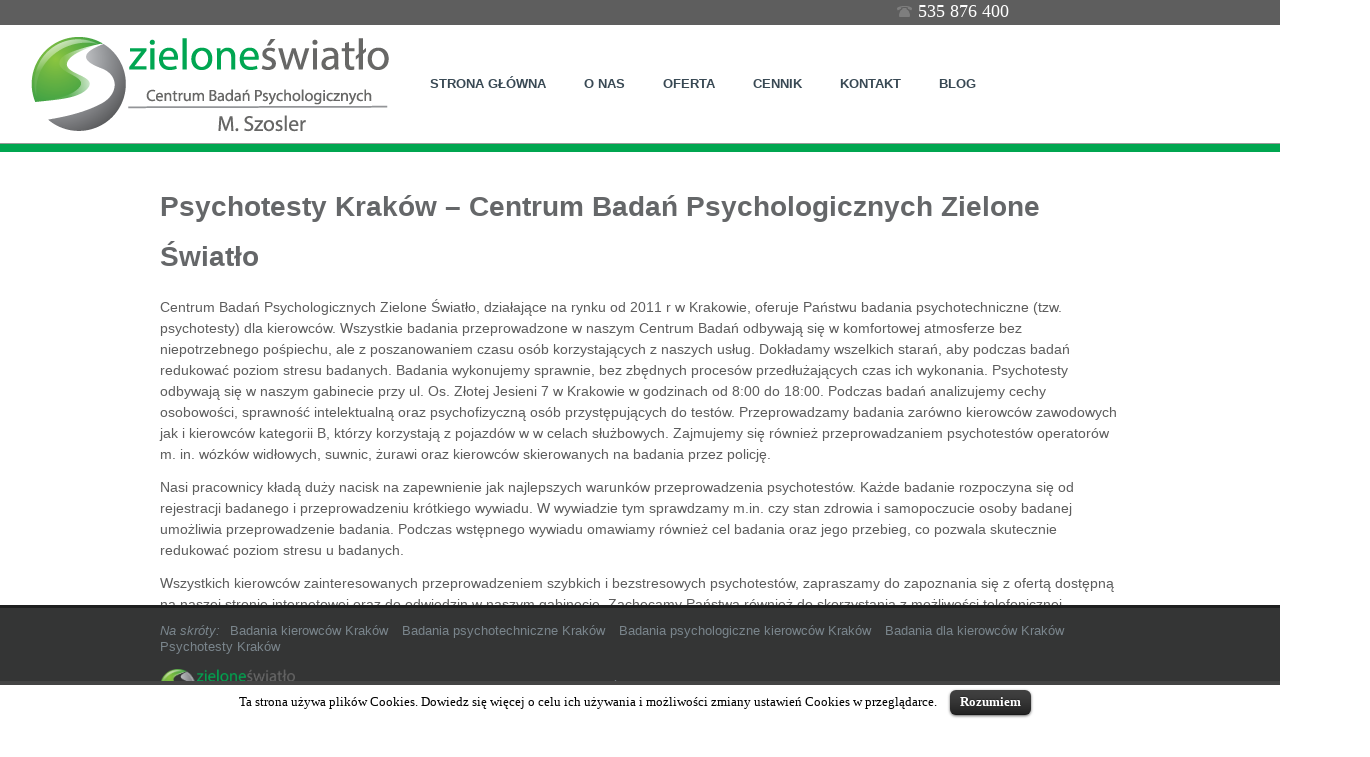

--- FILE ---
content_type: text/html; charset=UTF-8
request_url: https://badaniakrakow.pl/psychotesty-krakow/
body_size: 9529
content:
<!DOCTYPE html PUBLIC "-//W3C//DTD XHTML 1.0 Transitional//EN" "http://www.w3.org/TR/xhtml1/DTD/xhtml1-transitional.dtd">
<html lang="pl-PL" prefix="og: http://ogp.me/ns#" xmlns="http://www.w3.org/1999/xhtml">
<head profile="http://gmpg.org/xfn/11">
    <meta http-equiv="Content-Type" content="text/html; charset=UTF-8" />	
    <meta name="generator" content="WordPress 4.9.28" />
    <meta name="viewport" content="width=device-width, minimum-scale=1.0, maximum-scale=1.0" />
    

	<link rel="alternate" type="application/rss+xml" title="RSS 2.0" href="https://badaniakrakow.pl/feed/" />
	<link rel="alternate" type="text/xml" title="RSS .92" href="https://badaniakrakow.pl/feed/rss/" />
	<link rel="alternate" type="application/atom+xml" title="Atom 0.3" href="https://badaniakrakow.pl/feed/atom/" />
	<link rel="pingback" href="https://badaniakrakow.pl/xmlrpc.php" />
        <link href='https://fonts.googleapis.com/css?family=Crete+Round' rel='stylesheet' type='text/css'>

        <!--[if IE 8]>
        <link href="https://badaniakrakow.pl/wp-content/themes/medicate/style/ie8-media.css" media="screen and (min-width: 250px;)" rel="stylesheet"/>
        <![endif]-->
<!--[if IE 9]>
<link rel="stylesheet" href="css/ie9.css" media="screen, projection" type="text/css" >
<![endif]-->


<!--[if lt IE 9]>
   <script>
      document.createElement('header');
      document.createElement('nav');
      document.createElement('section');
      document.createElement('article');
      document.createElement('aside');
      document.createElement('footer');
   </script>
<![endif]-->


                <link rel="shortcut icon" href="https://badaniakrakow.pl/wp-content/themes/medicate/style/img/favicon.ico" />

        
    
<!-- <script type="text/javascript">
(function(a,e,c,f,g,b,d){var h={ak:"986887322",cl:"FzRMCOmN910QmunK1gM"};a[c]=a[c]||function(){(a[c].q=a[c].q||[]).push(arguments)};a[f]||(a[f]=h.ak);b=e.createElement(g);b.async=1;b.src="//www.gstatic.com/wcm/loader.js";d=e.getElementsByTagName(g)[0];d.parentNode.insertBefore(b,d);a._googWcmGet=function(b,d,e){a[c](2,b,h,d,null,new Date,e)}})(window,document,"_googWcmImpl","_googWcmAk","script");
window.onload = function() {
    _googWcmGet('number', '535 876 400')
};
</script> -->


<!-- This site is optimized with the Yoast SEO plugin v9.7 - https://yoast.com/wordpress/plugins/seo/ -->
<title>Psychotesty Kraków | Zielone Światło</title>
<meta name="description" content="Centrum Badań Psychologicznych Zielone Światło z siedzibą w Krakowie zaprasza wszystkich chętnych kierowców na szybkie i bezstresowe psychotesty."/>
<link rel="canonical" href="https://badaniakrakow.pl/psychotesty-krakow/" />
<meta property="og:locale" content="pl_PL" />
<meta property="og:type" content="article" />
<meta property="og:title" content="Psychotesty Kraków | Zielone Światło" />
<meta property="og:description" content="Centrum Badań Psychologicznych Zielone Światło z siedzibą w Krakowie zaprasza wszystkich chętnych kierowców na szybkie i bezstresowe psychotesty." />
<meta property="og:url" content="https://badaniakrakow.pl/psychotesty-krakow/" />
<meta property="og:site_name" content="Zielone światło" />
<!-- / Yoast SEO plugin. -->

<link rel='dns-prefetch' href='//netdna.bootstrapcdn.com' />
<link rel='dns-prefetch' href='//s.w.org' />
<link rel="alternate" type="application/rss+xml" title="Zielone światło &raquo; Kanał z wpisami" href="https://badaniakrakow.pl/feed/" />
<link rel="alternate" type="application/rss+xml" title="Zielone światło &raquo; Kanał z komentarzami" href="https://badaniakrakow.pl/comments/feed/" />
<link rel="alternate" type="application/rss+xml" title="Zielone światło &raquo; Psychotesty Kraków Kanał z komentarzami" href="https://badaniakrakow.pl/psychotesty-krakow/feed/" />
		<script type="text/javascript">
			window._wpemojiSettings = {"baseUrl":"https:\/\/s.w.org\/images\/core\/emoji\/11\/72x72\/","ext":".png","svgUrl":"https:\/\/s.w.org\/images\/core\/emoji\/11\/svg\/","svgExt":".svg","source":{"concatemoji":"https:\/\/badaniakrakow.pl\/wp-includes\/js\/wp-emoji-release.min.js?ver=4.9.28"}};
			!function(e,a,t){var n,r,o,i=a.createElement("canvas"),p=i.getContext&&i.getContext("2d");function s(e,t){var a=String.fromCharCode;p.clearRect(0,0,i.width,i.height),p.fillText(a.apply(this,e),0,0);e=i.toDataURL();return p.clearRect(0,0,i.width,i.height),p.fillText(a.apply(this,t),0,0),e===i.toDataURL()}function c(e){var t=a.createElement("script");t.src=e,t.defer=t.type="text/javascript",a.getElementsByTagName("head")[0].appendChild(t)}for(o=Array("flag","emoji"),t.supports={everything:!0,everythingExceptFlag:!0},r=0;r<o.length;r++)t.supports[o[r]]=function(e){if(!p||!p.fillText)return!1;switch(p.textBaseline="top",p.font="600 32px Arial",e){case"flag":return s([55356,56826,55356,56819],[55356,56826,8203,55356,56819])?!1:!s([55356,57332,56128,56423,56128,56418,56128,56421,56128,56430,56128,56423,56128,56447],[55356,57332,8203,56128,56423,8203,56128,56418,8203,56128,56421,8203,56128,56430,8203,56128,56423,8203,56128,56447]);case"emoji":return!s([55358,56760,9792,65039],[55358,56760,8203,9792,65039])}return!1}(o[r]),t.supports.everything=t.supports.everything&&t.supports[o[r]],"flag"!==o[r]&&(t.supports.everythingExceptFlag=t.supports.everythingExceptFlag&&t.supports[o[r]]);t.supports.everythingExceptFlag=t.supports.everythingExceptFlag&&!t.supports.flag,t.DOMReady=!1,t.readyCallback=function(){t.DOMReady=!0},t.supports.everything||(n=function(){t.readyCallback()},a.addEventListener?(a.addEventListener("DOMContentLoaded",n,!1),e.addEventListener("load",n,!1)):(e.attachEvent("onload",n),a.attachEvent("onreadystatechange",function(){"complete"===a.readyState&&t.readyCallback()})),(n=t.source||{}).concatemoji?c(n.concatemoji):n.wpemoji&&n.twemoji&&(c(n.twemoji),c(n.wpemoji)))}(window,document,window._wpemojiSettings);
		</script>
		<style type="text/css">
img.wp-smiley,
img.emoji {
	display: inline !important;
	border: none !important;
	box-shadow: none !important;
	height: 1em !important;
	width: 1em !important;
	margin: 0 .07em !important;
	vertical-align: -0.1em !important;
	background: none !important;
	padding: 0 !important;
}
</style>
<link rel='stylesheet' id='bootstrap-shortcodes-css'  href='https://badaniakrakow.pl/wp-content/plugins/shortcodes/css/bootstrap-shortcodes.css?ver=4.9.28' type='text/css' media='all' />
<link rel='stylesheet' id='cookielawinfo-style-css'  href='https://badaniakrakow.pl/wp-content/plugins/cookie-law-info/css/cli-style.css?ver=1.5.3' type='text/css' media='all' />
<link rel='stylesheet' id='rs-plugin-settings-css'  href='https://badaniakrakow.pl/wp-content/plugins/revslider/rs-plugin/css/settings.css?rev=4.5.4&#038;ver=4.9.28' type='text/css' media='all' />
<style id='rs-plugin-settings-inline-css' type='text/css'>
.tp-caption.medium_grey{position:absolute;color:#fff;text-shadow:0px 2px 5px rgba(0,0,0,0.5);font-weight:700;font-size:20px;line-height:20px;font-family:Arial;padding:2px 4px;margin:0px;border-width:0px;border-style:none;background-color:#888;white-space:nowrap}.tp-caption.small_text{position:absolute;color:#fff;text-shadow:0px 2px 5px rgba(0,0,0,0.5);font-weight:700;font-size:14px;line-height:20px;font-family:Arial;margin:0px;border-width:0px;border-style:none;white-space:nowrap}.tp-caption.medium_text{position:absolute;color:#fff;text-shadow:0px 2px 5px rgba(0,0,0,0.5);font-weight:700;font-size:20px;line-height:20px;font-family:Arial;margin:0px;border-width:0px;border-style:none;white-space:nowrap}.tp-caption.large_text{position:absolute;color:#fff;text-shadow:0px 2px 5px rgba(0,0,0,0.5);font-weight:700;font-size:40px;line-height:40px;font-family:Arial;margin:0px;border-width:0px;border-style:none;white-space:nowrap}.tp-caption.very_large_text{position:absolute;color:#fff;text-shadow:0px 2px 5px rgba(0,0,0,0.5);font-weight:700;font-size:60px;line-height:60px;font-family:Arial;margin:0px;border-width:0px;border-style:none;white-space:nowrap;letter-spacing:-2px}.tp-caption.very_big_white{position:absolute;color:#fff;text-shadow:none;font-weight:800;font-size:60px;line-height:60px;font-family:Arial;margin:0px;border-width:0px;border-style:none;white-space:nowrap;padding:0px 4px;padding-top:1px;background-color:#000}.tp-caption.very_big_black{position:absolute;color:#000;text-shadow:none;font-weight:700;font-size:60px;line-height:60px;font-family:Arial;margin:0px;border-width:0px;border-style:none;white-space:nowrap;padding:0px 4px;padding-top:1px;background-color:#fff}.tp-caption.modern_medium_fat{position:absolute;color:#000;text-shadow:none;font-weight:800;font-size:24px;line-height:20px;font-family:"Open Sans",sans-serif;margin:0px;border-width:0px;border-style:none;white-space:nowrap}.tp-caption.modern_medium_fat_white{position:absolute;color:#fff;text-shadow:none;font-weight:800;font-size:24px;line-height:20px;font-family:"Open Sans",sans-serif;margin:0px;border-width:0px;border-style:none;white-space:nowrap}.tp-caption.modern_medium_light{position:absolute;color:#000;text-shadow:none;font-weight:300;font-size:24px;line-height:20px;font-family:"Open Sans",sans-serif;margin:0px;border-width:0px;border-style:none;white-space:nowrap}.tp-caption.modern_big_bluebg{position:absolute;color:#fff;text-shadow:none;font-weight:800;font-size:30px;line-height:36px;font-family:"Open Sans",sans-serif;padding:3px 10px;margin:0px;border-width:0px;border-style:none;background-color:#4e5b6c;letter-spacing:0}.tp-caption.modern_big_redbg{position:absolute;color:#fff;text-shadow:none;font-weight:300;font-size:30px;line-height:36px;font-family:"Open Sans",sans-serif;padding:3px 10px;padding-top:1px;margin:0px;border-width:0px;border-style:none;background-color:#de543e;letter-spacing:0}.tp-caption.modern_small_text_dark{position:absolute;color:#555;text-shadow:none;font-size:14px;line-height:22px;font-family:Arial;margin:0px;border-width:0px;border-style:none;white-space:nowrap}.tp-caption.boxshadow{-moz-box-shadow:0px 0px 20px rgba(0,0,0,0.5);-webkit-box-shadow:0px 0px 20px rgba(0,0,0,0.5);box-shadow:0px 0px 20px rgba(0,0,0,0.5)}.tp-caption.black{color:#000;text-shadow:none}.tp-caption.noshadow{text-shadow:none}.tp-caption.thinheadline_dark{position:absolute;color:rgba(0,0,0,0.85);text-shadow:none;font-weight:300;font-size:30px;line-height:30px;font-family:"Open Sans";background-color:transparent}.tp-caption.thintext_dark{position:absolute;color:rgba(0,0,0,0.85);text-shadow:none;font-weight:300;font-size:16px;line-height:26px;font-family:"Open Sans";background-color:transparent}.tp-caption.largeblackbg{position:absolute;color:#fff;text-shadow:none;font-weight:300;font-size:50px;line-height:70px;font-family:"Open Sans";background-color:#000;padding:0px 20px;-webkit-border-radius:0px;-moz-border-radius:0px;border-radius:0px}.tp-caption.largepinkbg{position:absolute;color:#fff;text-shadow:none;font-weight:300;font-size:50px;line-height:70px;font-family:"Open Sans";background-color:#db4360;padding:0px 20px;-webkit-border-radius:0px;-moz-border-radius:0px;border-radius:0px}.tp-caption.largewhitebg{position:absolute;color:#000;text-shadow:none;font-weight:300;font-size:50px;line-height:70px;font-family:"Open Sans";background-color:#fff;padding:0px 20px;-webkit-border-radius:0px;-moz-border-radius:0px;border-radius:0px}.tp-caption.largegreenbg{position:absolute;color:#fff;text-shadow:none;font-weight:300;font-size:50px;line-height:70px;font-family:"Open Sans";background-color:#67ae73;padding:0px 20px;-webkit-border-radius:0px;-moz-border-radius:0px;border-radius:0px}.tp-caption.excerpt{font-size:36px;line-height:36px;font-weight:700;font-family:Arial;color:#ffffff;text-decoration:none;background-color:rgba(0,0,0,1);text-shadow:none;margin:0px;letter-spacing:-1.5px;padding:1px 4px 0px 4px;width:150px;white-space:normal !important;height:auto;border-width:0px;border-color:rgb(255,255,255);border-style:none}.tp-caption.large_bold_grey{font-size:60px;line-height:60px;font-weight:800;font-family:"Open Sans";color:rgb(102,102,102);text-decoration:none;background-color:transparent;text-shadow:none;margin:0px;padding:1px 4px 0px;border-width:0px;border-color:rgb(255,214,88);border-style:none}.tp-caption.medium_thin_grey{font-size:34px;line-height:30px;font-weight:300;font-family:"Open Sans";color:rgb(102,102,102);text-decoration:none;background-color:transparent;padding:1px 4px 0px;text-shadow:none;margin:0px;border-width:0px;border-color:rgb(255,214,88);border-style:none}.tp-caption.small_thin_grey{font-size:18px;line-height:26px;font-weight:300;font-family:"Open Sans";color:rgb(117,117,117);text-decoration:none;background-color:transparent;padding:1px 4px 0px;text-shadow:none;margin:0px;border-width:0px;border-color:rgb(255,214,88);border-style:none}.tp-caption.lightgrey_divider{text-decoration:none;background-color:rgba(235,235,235,1);width:370px;height:3px;background-position:initial initial;background-repeat:initial initial;border-width:0px;border-color:rgb(34,34,34);border-style:none}.tp-caption.large_bold_darkblue{font-size:58px;line-height:60px;font-weight:800;font-family:"Open Sans";color:rgb(52,73,94);text-decoration:none;background-color:transparent;border-width:0px;border-color:rgb(255,214,88);border-style:none}.tp-caption.medium_bg_darkblue{font-size:20px;line-height:20px;font-weight:800;font-family:"Open Sans";color:rgb(255,255,255);text-decoration:none;background-color:rgb(52,73,94);padding:10px;border-width:0px;border-color:rgb(255,214,88);border-style:none}.tp-caption.medium_bold_red{font-size:24px;line-height:30px;font-weight:800;font-family:"Open Sans";color:rgb(227,58,12);text-decoration:none;background-color:transparent;padding:0px;border-width:0px;border-color:rgb(255,214,88);border-style:none}.tp-caption.medium_light_red{font-size:21px;line-height:26px;font-weight:300;font-family:"Open Sans";color:rgb(227,58,12);text-decoration:none;background-color:transparent;padding:0px;border-width:0px;border-color:rgb(255,214,88);border-style:none}.tp-caption.medium_bg_red{font-size:20px;line-height:20px;font-weight:800;font-family:"Open Sans";color:rgb(255,255,255);text-decoration:none;background-color:rgb(227,58,12);padding:10px;border-width:0px;border-color:rgb(255,214,88);border-style:none}.tp-caption.medium_bold_orange{font-size:24px;line-height:30px;font-weight:800;font-family:"Open Sans";color:rgb(243,156,18);text-decoration:none;background-color:transparent;border-width:0px;border-color:rgb(255,214,88);border-style:none}.tp-caption.medium_bg_orange{font-size:20px;line-height:20px;font-weight:800;font-family:"Open Sans";color:rgb(255,255,255);text-decoration:none;background-color:rgb(243,156,18);padding:10px;border-width:0px;border-color:rgb(255,214,88);border-style:none}.tp-caption.grassfloor{text-decoration:none;background-color:rgba(160,179,151,1);width:4000px;height:150px;border-width:0px;border-color:rgb(34,34,34);border-style:none}.tp-caption.large_bold_white{font-size:58px;line-height:60px;font-weight:800;font-family:"Open Sans";color:rgb(255,255,255);text-decoration:none;background-color:transparent;border-width:0px;border-color:rgb(255,214,88);border-style:none}.tp-caption.medium_light_white{font-size:30px;line-height:36px;font-weight:300;font-family:"Open Sans";color:rgb(255,255,255);text-decoration:none;background-color:transparent;padding:0px;border-width:0px;border-color:rgb(255,214,88);border-style:none}.tp-caption.mediumlarge_light_white{font-size:34px;line-height:40px;font-weight:300;font-family:"Open Sans";color:rgb(255,255,255);text-decoration:none;background-color:transparent;padding:0px;border-width:0px;border-color:rgb(255,214,88);border-style:none}.tp-caption.mediumlarge_light_white_center{font-size:34px;line-height:40px;font-weight:300;font-family:"Open Sans";color:#ffffff;text-decoration:none;background-color:transparent;padding:0px 0px 0px 0px;text-align:center;border-width:0px;border-color:rgb(255,214,88);border-style:none}.tp-caption.medium_bg_asbestos{font-size:20px;line-height:20px;font-weight:800;font-family:"Open Sans";color:rgb(255,255,255);text-decoration:none;background-color:rgb(127,140,141);padding:10px;border-width:0px;border-color:rgb(255,214,88);border-style:none}.tp-caption.medium_light_black{font-size:30px;line-height:36px;font-weight:300;font-family:"Open Sans";color:rgb(0,0,0);text-decoration:none;background-color:transparent;padding:0px;border-width:0px;border-color:rgb(255,214,88);border-style:none}.tp-caption.large_bold_black{font-size:58px;line-height:60px;font-weight:800;font-family:"Open Sans";color:rgb(0,0,0);text-decoration:none;background-color:transparent;border-width:0px;border-color:rgb(255,214,88);border-style:none}.tp-caption.mediumlarge_light_darkblue{font-size:34px;line-height:40px;font-weight:300;font-family:"Open Sans";color:rgb(52,73,94);text-decoration:none;background-color:transparent;padding:0px;border-width:0px;border-color:rgb(255,214,88);border-style:none}.tp-caption.small_light_white{font-size:17px;line-height:28px;font-weight:300;font-family:"Open Sans";color:rgb(255,255,255);text-decoration:none;background-color:transparent;padding:0px;border-width:0px;border-color:rgb(255,214,88);border-style:none}.tp-caption.roundedimage{border-width:0px;border-color:rgb(34,34,34);border-style:none}.tp-caption.large_bg_black{font-size:40px;line-height:40px;font-weight:800;font-family:"Open Sans";color:rgb(255,255,255);text-decoration:none;background-color:rgb(0,0,0);padding:10px 20px 15px;border-width:0px;border-color:rgb(255,214,88);border-style:none}.tp-caption.mediumwhitebg{font-size:30px;line-height:30px;font-weight:300;font-family:"Open Sans";color:rgb(0,0,0);text-decoration:none;background-color:rgb(255,255,255);padding:5px 15px 10px;text-shadow:none;border-width:0px;border-color:rgb(0,0,0);border-style:none}.tp-caption.medium_bg_darkblue_2{font-size:28px;line-height:27px;font-weight:900;font-family:Arial,Helvetica,sans-serif;color:rgb(255,255,255);text-decoration:none;padding:10px 20px;background-color:rgb(61,160,67);border-radius:33px 13px 33px 13px;border-width:0px;border-color:rgb(255,214,88);border-style:none}
.tp-caption a{color:#ff7302;text-shadow:none;-webkit-transition:all 0.2s ease-out;-moz-transition:all 0.2s ease-out;-o-transition:all 0.2s ease-out;-ms-transition:all 0.2s ease-out}.tp-caption a:hover{color:#ffa902}
</style>
<link rel='stylesheet' id='tk-shortcodes-css'  href='https://badaniakrakow.pl/wp-content/plugins/shortcodes/css/tk-shortcodes.css?ver=4.9.28' type='text/css' media='all' />
<link rel='stylesheet' id='main_style-css'  href='https://badaniakrakow.pl/wp-content/themes/medicate/style.css?ver=4.9.28' type='text/css' media='all' />
<link rel='stylesheet' id='superfish-css'  href='https://badaniakrakow.pl/wp-content/themes/medicate/script/menu/superfish.css?ver=4.9.28' type='text/css' media='all' />
<link rel='stylesheet' id='pirobox-css'  href='https://badaniakrakow.pl/wp-content/themes/medicate/script//fancybox/source/jquery.fancybox.css?ver=4.9.28' type='text/css' media='all' />
<link rel='stylesheet' id='scrollbutton-css'  href='https://badaniakrakow.pl/wp-content/themes/medicate/script/scroll-button/scroll-button.css?ver=4.9.28' type='text/css' media='all' />
<link rel='stylesheet' id='shortcodes-css'  href='https://badaniakrakow.pl/wp-content/themes/medicate/style/shortcodes.css?ver=4.9.28' type='text/css' media='all' />
<link rel='stylesheet' id='fontawesome-css'  href='//netdna.bootstrapcdn.com/font-awesome/4.0.3/css/font-awesome.css?ver=4.9.28' type='text/css' media='all' />
<script type='text/javascript' src='https://badaniakrakow.pl/wp-includes/js/jquery/jquery.js?ver=1.12.4'></script>
<script type='text/javascript' src='https://badaniakrakow.pl/wp-includes/js/jquery/jquery-migrate.min.js?ver=1.4.1'></script>
<script type='text/javascript' src='https://badaniakrakow.pl/wp-content/plugins/cookie-law-info/js/cookielawinfo.js?ver=1.5.3'></script>
<script type='text/javascript'>
/* <![CDATA[ */
var wpgmza_google_api_status = {"message":"Enqueued","code":"ENQUEUED"};
/* ]]> */
</script>
<script type='text/javascript' src='https://badaniakrakow.pl/wp-content/plugins/wp-google-maps/wpgmza_data.js?ver=4.9.28'></script>
<script type='text/javascript' src='https://badaniakrakow.pl/wp-content/themes/medicate/script/menu/superfish.js?ver=4.9.28'></script>
<script type='text/javascript' src='https://badaniakrakow.pl/wp-content/themes/medicate/script/common.js?ver=4.9.28'></script>
<script type='text/javascript' src='https://badaniakrakow.pl/wp-content/themes/medicate/script/fancybox/source/jquery.fancybox.js?ver=4.9.28'></script>
<script type='text/javascript' src='https://badaniakrakow.pl/wp-content/themes/medicate/script/easing/jquery.easing.1.3.js?ver=4.9.28'></script>
<script type='text/javascript' src='https://badaniakrakow.pl/wp-content/themes/medicate/script/respond/respond.src.js?ver=4.9.28'></script>
<script type='text/javascript' src='https://badaniakrakow.pl/wp-content/themes/medicate/script/scroll-button/scroll-button.js?ver=4.9.28'></script>
<link rel='https://api.w.org/' href='https://badaniakrakow.pl/wp-json/' />
<link rel="EditURI" type="application/rsd+xml" title="RSD" href="https://badaniakrakow.pl/xmlrpc.php?rsd" />
<link rel="wlwmanifest" type="application/wlwmanifest+xml" href="https://badaniakrakow.pl/wp-includes/wlwmanifest.xml" /> 
<meta name="generator" content="WordPress 4.9.28" />
<link rel='shortlink' href='https://badaniakrakow.pl/?p=1108' />
<link rel="alternate" type="application/json+oembed" href="https://badaniakrakow.pl/wp-json/oembed/1.0/embed?url=https%3A%2F%2Fbadaniakrakow.pl%2Fpsychotesty-krakow%2F" />
<link rel="alternate" type="text/xml+oembed" href="https://badaniakrakow.pl/wp-json/oembed/1.0/embed?url=https%3A%2F%2Fbadaniakrakow.pl%2Fpsychotesty-krakow%2F&#038;format=xml" />
		<style type="text/css">.recentcomments a{display:inline !important;padding:0 !important;margin:0 !important;}</style>
		
<!-- BEGIN ExactMetrics v5.3.7 Universal Analytics - https://exactmetrics.com/ -->
<script>
(function(i,s,o,g,r,a,m){i['GoogleAnalyticsObject']=r;i[r]=i[r]||function(){
	(i[r].q=i[r].q||[]).push(arguments)},i[r].l=1*new Date();a=s.createElement(o),
	m=s.getElementsByTagName(o)[0];a.async=1;a.src=g;m.parentNode.insertBefore(a,m)
})(window,document,'script','https://www.google-analytics.com/analytics.js','ga');
  ga('create', 'UA-41476463-1', 'auto');
  ga('send', 'pageview');
</script>
<!-- END ExactMetrics Universal Analytics -->
		<style type="text/css" id="wp-custom-css">
			.bg-menu nav ul li a:hover, .bg-menu nav ul .current-menu-item a {color: blue;}		</style>
	
</head>
<body class="page-template page-template-page page-template-page-php page page-id-1108" >
    <!-- Google Tag Manager -->
<noscript><iframe src="//www.googletagmanager.com/ns.html?id=GTM-P9ZS9V"
height="0" width="0" style="display:none;visibility:hidden"></iframe></noscript>
<script>(function(w,d,s,l,i){w[l]=w[l]||[];w[l].push({'gtm.start':
new Date().getTime(),event:'gtm.js'});var f=d.getElementsByTagName(s)[0],
j=d.createElement(s),dl=l!='dataLayer'?'&l='+l:'';j.async=true;j.src=
'//www.googletagmanager.com/gtm.js?id='+i+dl;f.parentNode.insertBefore(j,f);
})(window,document,'script','dataLayer','GTM-P9ZS9V');</script>
<!-- End Google Tag Manager -->
<div id="fb-root"></div>
<script>(function(d, s, id) {
  var js, fjs = d.getElementsByTagName(s)[0];
  if (d.getElementById(id)) return;
  js = d.createElement(s); js.id = id;
  js.src = "//connect.facebook.net/en_US/all.js#xfbml=1&appId=113020565471594";
  fjs.parentNode.insertBefore(js, fjs);
}(document, 'script', 'facebook-jssdk'));</script>
<div id="container">
   <div class="header left">
        <div class="wrapper">
		<div class="phone">
  <img src="https://badaniakrakow.pl/wp-content/themes/medicate/style/img/header-tel.png" alt="img" title="img">
  <a onclick="goog_report_conversion('tel:535876400')" href="tel:535876400" ><span class="number">535 876 400</span></a>                <div class="soc-icons left" style="margin-right: 10px;">
                    <ul>
                                    </ul>
                </div>
                </div>
            <div class="logo left">
                                <a href="https://badaniakrakow.pl"><img class="logo_img" src="https://badaniakrakow.pl/wp-content/themes/medicate/style/img/logo.png" alt='Zielone światło' title="Zielone światło"/></a>
            </div>
            <div class="bg-menu left custom-menu">
                <div class="button-menu left"><a href="#"></a></div>
                <nav class="active-nav">
                    <div class="menu-menu-container"><ul id="menu-menu" class="sf-menu"><li id="menu-item-5" class="menu-item menu-item-type-post_type menu-item-object-page menu-item-home menu-item-5"><a href="https://badaniakrakow.pl/">Strona  główna</a></li>
<li id="menu-item-934" class="menu-item menu-item-type-post_type menu-item-object-page menu-item-934"><a href="https://badaniakrakow.pl/o-nas/">O nas</a></li>
<li id="menu-item-12" class="menu-item menu-item-type-post_type menu-item-object-page current-menu-ancestor current-menu-parent current_page_parent current_page_ancestor menu-item-has-children menu-item-12"><a href="https://badaniakrakow.pl/oferta/">Oferta</a>
<ul class="sub-menu">
	<li id="menu-item-1381" class="menu-item menu-item-type-post_type menu-item-object-page menu-item-1381"><a href="https://badaniakrakow.pl/badania-kierowcow-krakow/">Badania kierowców</a></li>
	<li id="menu-item-1380" class="menu-item menu-item-type-post_type menu-item-object-page current-menu-item page_item page-item-1108 current_page_item menu-item-1380"><a href="https://badaniakrakow.pl/psychotesty-krakow/">Psychotesty</a></li>
	<li id="menu-item-1379" class="menu-item menu-item-type-post_type menu-item-object-page menu-item-1379"><a href="https://badaniakrakow.pl/badania-psychotechniczne/">Badania psychotechniczne</a></li>
</ul>
</li>
<li id="menu-item-1159" class="menu-item menu-item-type-post_type menu-item-object-page menu-item-1159"><a href="https://badaniakrakow.pl/cennik/">Cennik</a></li>
<li id="menu-item-9" class="menu-item menu-item-type-post_type menu-item-object-page menu-item-9"><a href="https://badaniakrakow.pl/kontakt/">Kontakt</a></li>
<li id="menu-item-1132" class="menu-item menu-item-type-post_type menu-item-object-page menu-item-1132"><a href="https://badaniakrakow.pl/blog/">Blog</a></li>
</ul></div>                    </ul>
                </nav>
            </div>
        </div>
    </div>
    <div class="border-header-down theposition left"></div>    <div class="border-top-pages left"></div>
<div class="wrapper">
    <div class="left-content-page left" style=";" >
        <div class="shortcodes" style="margin-top: 30px;">
            <h1>Psychotesty Kraków &#8211; Centrum Badań Psychologicznych Zielone Światło</h1>
<p>Centrum Badań Psychologicznych Zielone Światło, działające na rynku od 2011 r w Krakowie, oferuje Państwu badania psychotechniczne (tzw. psychotesty) dla kierowców. Wszystkie badania przeprowadzone w naszym Centrum Badań odbywają się w komfortowej atmosferze bez niepotrzebnego pośpiechu, ale z poszanowaniem czasu osób korzystających z naszych usług. Dokładamy wszelkich starań, aby podczas badań redukować poziom stresu badanych. Badania wykonujemy sprawnie, bez zbędnych procesów przedłużających czas ich wykonania. Psychotesty odbywają się w naszym gabinecie przy ul. Os. Złotej Jesieni 7 w Krakowie w godzinach od 8:00 do 18:00. Podczas badań analizujemy cechy osobowości, sprawność intelektualną oraz psychofizyczną osób przystępujących do testów. Przeprowadzamy badania zarówno kierowców zawodowych jak i kierowców kategorii B, którzy korzystają z pojazdów w w celach służbowych. Zajmujemy się również przeprowadzaniem psychotestów operatorów m. in. wózków widłowych, suwnic, żurawi oraz kierowców skierowanych na badania przez policję.</p>
<p>Nasi pracownicy kładą duży nacisk na zapewnienie jak najlepszych warunków przeprowadzenia psychotestów. Każde badanie rozpoczyna się od rejestracji badanego i przeprowadzeniu krótkiego wywiadu. W wywiadzie tym sprawdzamy m.in. czy stan zdrowia i samopoczucie osoby badanej umożliwia przeprowadzenie badania. Podczas wstępnego wywiadu omawiamy również cel badania oraz jego przebieg, co pozwala skutecznie redukować poziom stresu u badanych.</p>
<p>Wszystkich kierowców zainteresowanych przeprowadzeniem szybkich i bezstresowych psychotestów, zapraszamy do zapoznania się z ofertą dostępną na naszej stronie internetowej oraz do odwiedzin w naszym gabinecie. Zachęcamy Państwa również do skorzystania z możliwości telefonicznej rejestracji na psychotesty dla kierowców w naszym krakowskim gabinecie pod nr telefonu 535-876-400. Gabinet jest czynny od poniedziałku do piątku w godzinach 7.00-18.00.</p>
        </div>
    </div>
</div>
</div>
</div>
<div class="footer-copyright left">
    <div class="wrapper">
        <nav class="menu-na-skroty-container"><ul id="menu-na-skroty" class="menu"><li class="menu-na-skroty-label"><em>Na skróty:</em></li><li id="menu-item-1107" class="menu-item menu-item-type-post_type menu-item-object-page menu-item-1107"><a href="https://badaniakrakow.pl/badania-kierowcow-krakow/">Badania kierowców Kraków</a></li>
<li id="menu-item-1116" class="menu-item menu-item-type-post_type menu-item-object-page menu-item-1116"><a href="https://badaniakrakow.pl/badania-psychotechniczne-krakow/">Badania psychotechniczne Kraków</a></li>
<li id="menu-item-1118" class="menu-item menu-item-type-post_type menu-item-object-page menu-item-1118"><a href="https://badaniakrakow.pl/badania-psychologiczne-kierowcow-krakow/">Badania psychologiczne kierowców Kraków</a></li>
<li id="menu-item-1117" class="menu-item menu-item-type-post_type menu-item-object-page menu-item-1117"><a href="https://badaniakrakow.pl/badania-dla-kierowcow-krakow/">Badania dla kierowców Kraków</a></li>
<li id="menu-item-1119" class="menu-item menu-item-type-post_type menu-item-object-page current-menu-item page_item page-item-1108 current_page_item menu-item-1119"><a href="https://badaniakrakow.pl/psychotesty-krakow/">Psychotesty Kraków</a></li>
</ul></nav>        <div class="footer-logo left"><a href="https://badaniakrakow.pl"><img src="https://badaniakrakow.pl/wp-content/themes/medicate/style/img/footer-logo.png" alt='Zielone światło' title="Zielone światło"/></a></div>
        <div class="footer-copyright-text left">Copyright © 2014 Zielone światło. Created by Wolfgraf Design.</div>
        <div class="scroll-top"><p id="back-top"><a href="#top">Do góry<span></span></a></p></div>
    </div>
</div>
</div>
<div id="cookie-law-info-bar"><span>Ta strona używa plików Cookies. Dowiedz się więcej o celu ich używania i możliwości zmiany ustawień Cookies w przeglądarce. <a href="#" id="cookie_action_close_header"  class="medium cli-plugin-button cli-plugin-main-button" >Rozumiem</a></span></div>		
		<script type="text/javascript">
			//<![CDATA[
			jQuery(document).ready(function() {
				cli_show_cookiebar({
					settings: '{"animate_speed_hide":"500","animate_speed_show":"500","background":"#fff","border":"#444","border_on":true,"button_1_button_colour":"#000","button_1_button_hover":"#000000","button_1_link_colour":"#fff","button_1_as_button":true,"button_2_button_colour":"#333","button_2_button_hover":"#292929","button_2_link_colour":"#444","button_2_as_button":false,"font_family":"inherit","header_fix":false,"notify_animate_hide":true,"notify_animate_show":false,"notify_div_id":"#cookie-law-info-bar","notify_position_horizontal":"right","notify_position_vertical":"bottom","scroll_close":false,"scroll_close_reload":false,"showagain_tab":false,"showagain_background":"#fff","showagain_border":"#000","showagain_div_id":"#cookie-law-info-again","showagain_x_position":"100px","text":"#000","show_once_yn":false,"show_once":"10000"}'
				});
			});
			//]]>
		</script>
		
		<script async>(function(s,u,m,o,j,v){j=u.createElement(m);v=u.getElementsByTagName(m)[0];j.async=1;j.src=o;j.dataset.sumoSiteId='d5445b00dfb4c700122fb6008501620011cbf500e5497f0071aa8b009a38ce00';j.dataset.sumoPlatform='wordpress';v.parentNode.insertBefore(j,v)})(window,document,'script','//load.sumo.com/');</script>    <script type="application/javascript">
      var ajaxurl = "https://badaniakrakow.pl/wp-admin/admin-ajax.php";

      function sumo_add_woocommerce_coupon(code) {
        jQuery.post(ajaxurl, {
          action: 'sumo_add_woocommerce_coupon',
          code: code,
        });
      }

      function sumo_remove_woocommerce_coupon(code) {
        jQuery.post(ajaxurl, {
          action: 'sumo_remove_woocommerce_coupon',
          code: code,
        });
      }

      function sumo_get_woocommerce_cart_subtotal(callback) {
        jQuery.ajax({
          method: 'POST',
          url: ajaxurl,
          dataType: 'html',
          data: {
            action: 'sumo_get_woocommerce_cart_subtotal',
          },
          success: function(subtotal) {
            return callback(null, subtotal);
          },
          error: function(err) {
            return callback(err, 0);
          }
        });
      }
    </script>
    			<script type='text/javascript' src='https://badaniakrakow.pl/wp-content/plugins/revslider/rs-plugin/js/jquery.themepunch.plugins.min.js?rev=4.5.4'></script>
			<script type='text/javascript' src='https://badaniakrakow.pl/wp-content/plugins/revslider/rs-plugin/js/jquery.themepunch.revolution.min.js?rev=4.5.4'></script>
			<script type='text/javascript' src='https://badaniakrakow.pl/wp-includes/js/jquery/ui/core.min.js?ver=1.11.4'></script>
<script type='text/javascript' src='https://badaniakrakow.pl/wp-includes/js/jquery/ui/widget.min.js?ver=1.11.4'></script>
<script type='text/javascript' src='https://badaniakrakow.pl/wp-includes/js/jquery/ui/tabs.min.js?ver=1.11.4'></script>
<script type='text/javascript' src='https://badaniakrakow.pl/wp-content/plugins/shortcodes/js/tk-all-scripts.js?ver=4.9.28'></script>
<script type='text/javascript' src='https://badaniakrakow.pl/wp-content/plugins/shortcodes/js/tk_shortcodes.js?ver=4.9.28'></script>
<script type='text/javascript' src='https://badaniakrakow.pl/wp-includes/js/underscore.min.js?ver=1.8.3'></script>
<script type='text/javascript' src='https://badaniakrakow.pl/wp-includes/js/backbone.min.js?ver=1.2.3'></script>
<script type='text/javascript'>
/* <![CDATA[ */
var wpApiSettings = {"root":"https:\/\/badaniakrakow.pl\/wp-json\/","nonce":"5809fbacf9","versionString":"wp\/v2\/"};
/* ]]> */
</script>
<script type='text/javascript' src='https://badaniakrakow.pl/wp-includes/js/api-request.min.js?ver=4.9.28'></script>
<script type='text/javascript' src='https://badaniakrakow.pl/wp-includes/js/wp-api.min.js?ver=4.9.28'></script>
<script type='text/javascript' src='https://badaniakrakow.pl/wp-includes/js/jquery/ui/datepicker.min.js?ver=1.11.4'></script>
<script type='text/javascript'>
jQuery(document).ready(function(jQuery){jQuery.datepicker.setDefaults({"closeText":"Zamknij","currentText":"Dzisiaj","monthNames":["stycze\u0144","luty","marzec","kwiecie\u0144","maj","czerwiec","lipiec","sierpie\u0144","wrzesie\u0144","pa\u017adziernik","listopad","grudzie\u0144"],"monthNamesShort":["sty","lut","mar","kw.","maj","cze","lip","sie","wrz","pa\u017a","lis","gru"],"nextText":"Nast\u0119pny","prevText":"Poprzedni","dayNames":["niedziela","poniedzia\u0142ek","wtorek","\u015broda","czwartek","pi\u0105tek","sobota"],"dayNamesShort":["niedz.","pon.","wt.","\u015br.","czw.","pt.","sob."],"dayNamesMin":["N","P","W","\u015a","C","P","S"],"dateFormat":"d MM yy","firstDay":1,"isRTL":false});});
</script>
<script type='text/javascript' src='https://badaniakrakow.pl/wp-includes/js/comment-reply.min.js?ver=4.9.28'></script>
<script type='text/javascript' src='https://badaniakrakow.pl/wp-includes/js/wp-embed.min.js?ver=4.9.28'></script>

<style type="text/css">

    .footer, .gallery-hover-icon a:hover, .gallery-filter a:hover, .gallery-filter .active, .blog-player, .search-submit-button button, #back-top a:hover, .medical-service-title a:hover, .home-latest-news-image, .meat-our-team-title a:hover, .border-6, .border-header-down, .soc-icons .fa, .header, .home-call-action-buttom a {
        background-color:;
    }

    .bg-menu nav ul li .sub-menu a, .blog-single-title span a, .bg-menu nav ul li a:hover, .bg-menu nav ul .current-menu-item a {
        color:!important;
    }

    .bg-top-bar {
        background-color: ;
    }
    
    .service-title span a, .post-link-top a, .medical-service-content-one a, .home-latest-news-title a, .home-latest-news-title, .medical-service-title span, .meat-our-team-one-text a, .meat-our-team-title span, .shortcodes h6, .shortcodes h5, .shortcodes h4, .shortcodes h3, .shortcodes h2, .shortcodes h1, .home-call-action-title {
        color: ;
    }

    .footer-copyright {
        background-color: ;
    }

    .gallery-hover-icon a, .gallery-filter a, .jp-seek-bar div.jp-play-bar, .jp-volume-bar div.jp-volume-bar-value, .tk_sc_block_toggle .tk_icon-tk-plus, .tk_sc_block_toggle .tk_icon-tk-minus, #back-top a, .soc-icons .fa:hover, .meat-our-team-title a, .medical-service-title a {
        background-color: ;
    }

    .page-404 a:hover, .service-single-title a:hover, .gallery-back a:hover, .teams-single-follow-content .fa:hover, .teams-single-mail-content a:hover, .footer_box tfoot a:hover, .footer_box tbody a, .footer_box li a:hover, .sidebar_widget_holder #recentcomments a:hover, .sidebar_widget_holder tfoot a:hover, .sidebar_widget_holder tbody a, .sidebar_widget_holder ul li a:hover, .comment-start-title a:hover, .service-text a:hover, .service-title span a:hover, .gallery-hover-title span:hover, .post-quote span, .post-link-top a:hover, .blog-read-more a:hover, .shortcodes a, .ui-datepicker a:hover, .select-drop li:hover, .meat-our-team-one-text a:hover, .medical-service-content-one a:hover, .home-latest-news-title a:hover, .home-latest-news-category ul li a:hover {
        color:;
    }

    .sidebar_widget_holder .box-twitter-center a:hover, #sidebar .sidebar_widget_holder .sub-menu li a:hover, .footer_box .footer_box_holder .sub-menu li a:hover, .bg-menu nav ul li .sub-menu a:hover {
        color:!important;   
    }
</style><!-- Google Code for Klikni&#281;cia Twojego numeru telefonu w witrynie mobilnej Conversion Page
In your html page, add the snippet and call
goog_report_conversion when someone clicks on the
phone number link or button. -->
<script type="text/javascript">
  /* <![CDATA[ */
  goog_snippet_vars = function() {
    var w = window;
    w.google_conversion_id = 986887322;
    w.google_conversion_label = "yAqbCJ6701sQmunK1gM";
    w.google_remarketing_only = false;
  }
  // DO NOT CHANGE THE CODE BELOW.
  goog_report_conversion = function(url) {
    goog_snippet_vars();
    window.google_conversion_format = "3";
    window.google_is_call = true;
    var opt = new Object();
    opt.onload_callback = function() {
    if (typeof(url) != 'undefined') {
      window.location = url;
    }
  }
  var conv_handler = window['google_trackConversion'];
  if (typeof(conv_handler) == 'function') {
    conv_handler(opt);
  }
}
/* ]]> */
</script>
<script type="text/javascript"
  src="//www.googleadservices.com/pagead/conversion_async.js">
</script>
</body>
</html>



<!--
Performance optimized by W3 Total Cache. Learn more: https://www.w3-edge.com/products/


Served from: badaniakrakow.pl @ 2026-01-22 08:11:59 by W3 Total Cache
-->

--- FILE ---
content_type: text/css
request_url: https://badaniakrakow.pl/wp-content/themes/medicate/style.css?ver=4.9.28
body_size: 15758
content:
/*
Theme Name: Medicate
Support URI: http://www.themeskingdom.com/support/
Description: Medicate is a premium WordPress theme for Health and Medical websites and blogs. It is a most suitable theme for doctors, dentists, hospitals, health clinics, surgeons and other type of health and medical related websites
Author: Themeskingdom
Author URI: http://www.themeskingdom.com/support/
Version: 2.0
License: GNU General Public License v2.0
License URI: http://www.gnu.org/licenses/gpl-2.0.html
Theme URI: http://www.themeskingdom.com/
Tags: one-column, two-columns, three-columns, four-columns, featured-images, post-formats, theme-options, threaded-comments, translation-ready
*/


.shortcodes {
   /* padding: 0 22px;*/
}
.row{
  /*margin-left: 10%;
  margin-right: 10%; */
  margin-top: -107px;
  margin-bottom: 89px;
  width: 753px;
  margin-right: auto;
  margin-left: auto;
}


html, body, div, span, applet, object, iframe,
h1, h2, h3, h4, h5, h6, p, blockquote, pre,
a, abbr, acronym, address, big, cite, code,
del, dfn, em, img, ins, kbd, q, s, samp,
small, strike, strong, sub, sup, tt, var,
b, u, i, center,
dl, dt, dd, ol, ul, li,
fieldset, form, label, legend,
table, caption, tbody, tfoot, thead, tr, th, td,
article, aside, canvas, details, embed,
figure, figcaption, footer, header, hgroup,
menu, nav, output, ruby, section, summary,
time, mark, audio, video {
    margin: 0;
    padding: 0;
    border: 0;
    font-size: 100%;
    font: inherit;
    vertical-align: baseline;
}
/* HTML5 display-role reset for older browsers */
article, aside, details, figcaption, figure,
footer, header, hgroup, menu, nav, section {
    display: block;
}
a {
    text-decoration: none;
}
ol, ul {
    list-style: none;
}
blockquote, q {
    quotes: none;
}
blockquote:before, blockquote:after,
q:before, q:after {
    content: '';
    content: none;
}
table {
    border-collapse: collapse;
    border-spacing: 0;
}

textarea {
    resize: none;
}

.content a, .content  span,  .content  h1, .content  h2, .content  h3, .content  h4, .content  h5, .content  h6, .content  li, .content  p, .content  .textwidget, .content  #today, .content  td, .sf-menu li a,
 .footer  h1, .footer  h2, .footer  h3, .footer  h4, .footer  h5, .footer  h6, .footer  li, .footer  p, .footer  .textwidget, .footer  #today, .footer  td, .sf-menu li a{
    -webkit-transform: translateZ(0);
}
a[href^=tel]{
    color:inherit;
    text-decoration:none;
}


input, textarea {
    outline:0;
    -webkit-border-radius: 0;
}







/*THEME STYLE*/


/*SHORTCODES*/
.children {padding-left: 7%;width: 92%}

/*----------//// ABOUT\\\\-------------*/
.shortcodes { width: 100%; margin-bottom: 17px; }


.shortcodes { width: 100%; }



/*--- SHORTCODES ---*/


.shortcodes {
    float: left;
    width: 100%;
    color: #5D5D5D;
    font-size: 15px;
    font-family: "Helvetica Neue", Helvetica, Arial, sans-serif;
    line-height: 24px;
}

em{font-style: italic}
strong{font-weight: bold}

.shortcodes h1{
    display: inline-block;
    margin-bottom: 15px;
    color: #656769;
    font-size: 28px;
    font-family: "Helvetica Neue", Helvetica, Arial, sans-serif;
    line-height: 50px;
}

.shortcodes h2{
    display: inline-block;
    margin-bottom: 15px;
    color: #656769;
    font-size: 40px;
    font-family: "Helvetica Neue", Helvetica, Arial, sans-serif;
    line-height: 50px;
}

.shortcodes h3{
    display: inline-block;
    margin-bottom: 15px;
    color: #656769;
    font-size: 36px;
    font-family: "Helvetica Neue", Helvetica, Arial, sans-serif;
    line-height: 45px;
}

.shortcodes h4{
    display: inline-block;
    margin-bottom: 15px;
    color: #656769;
    font-size: 20px;
    font-family: "Helvetica Neue", Helvetica, Arial, sans-serif;
    line-height: 39px;
}

.shortcodes h5{
    display: inline-block;
    margin-bottom: 15px;
    color: #656769;
    font-size: 24px;
    font-family: "Helvetica Neue", Helvetica, Arial, sans-serif;
    line-height: 31px;
}

.shortcodes h6{
    display: inline-block;
    margin-bottom: 15px;
    color: #656769;
    font-size: 20px;
    font-family: "Helvetica Neue", Helvetica, Arial, sans-serif;
    line-height: 27px;
}

.shortcodes a{
    color: #00a650;
    -webkit-transition: color 120ms linear;
    -moz-transition: color 120ms linear;
    transition: color 120ms linear;
}

.shortcodes a:hover{
    color: #5D5D5D;
}

.shortcodes ul {padding: 0 0 0 25px;list-style-type: disc;}
.shortcodes ol {padding: 0 0 0 25px;list-style-type: decimal;}
.shortcodes ul li{
    float: left;
    color: #5D5D5D;
    font-size: 15px;
    font-family: "Helvetica Neue", Helvetica, Arial, sans-serif;
    line-height: 24px;
    padding: 0px 0 0 0px;
    margin: 0 0 12px 0;
    list-style-type: disc;
    width: 100%;
}

.shortcodes ol li{
    float: left!important;
    color: #5D5D5D;
    font-size: 15px;
    font-family: "Helvetica Neue", Helvetica, Arial, sans-serif;
    line-height: 24px;
    padding: 0px 0 0 0px;
    margin: 0 0 12px 0;
    width: 100%;
    list-style-type: decimal;
}

.shortcodes p{
    margin: 0px 0 12px!important;
    width:100%;
    display:inline-block;
}

.shortcodes img{
    max-width: 100%;
}

.home-slider-fix .slider-images img{height: auto!important}

.margin-top60{margin-top: 60px;}

.shortcodes hr {
    border: none;
    width: 100%;
    height: 5px;
    background: url("img/hr.png") repeat-x scroll left bottom;
    margin-bottom: 20px;
    display: inline-block;
    clear:both;
}

blockquote{
    width: 100%;
    margin-bottom: 20px;
    margin-top:15px;
    display: inline-block;
}

blockquote div, blockquote p{
    float: right!important;
    width: 92%!important;
    color: #B3B3B3!important;
    font-size: 16px!important;
    font-family: 'Georgia'!important;
    line-height: 24px!important;
    border-left: 3px solid #E9E9E9!important;
    padding-left: 22px!important;
}

.tk-preview li, .shortcodes li{
    float: left;
    width: 96%;
    color: #5D5D5D;
    font-size: 15px;
    font-family: "Helvetica Neue", Helvetica, Arial, sans-serif;
    line-height: 24px;
    padding: 2px 0 0 32px;
    margin: 0 0 12px 0;
    list-style: none;
}

.alignleft{float: left;padding: 0 25px 16px 0;}
.alignright{float: right;padding: 0 0px 16px 25px;}
.aligncenter{text-align: center}

.wp-caption{}
.wp-caption-text{}
.sticky{}
.gallery-caption{}
.bypostauthor{}

/****CONTACT AND COMMENT MESSAGES*****/

#contact-error {
    height: 15px;
    display: inline-block;
    color: red;
    font-size: 15px;
    font-family: "Helvetica Neue", Helvetica, Arial, sans-serif;
    float:left;
    width:100%;
}

#contact-success {
    height: 15px;
    display: inline-block;
    color: green;
    font-size: 15px;
    font-family: "Helvetica Neue", Helvetica, Arial, sans-serif;
    float:left;
    width:100%;
}

#message {
    height: 15px;
    display: inline-block;
    color: #5D5D5D;
    font-size: 15px;
    font-family: "Helvetica Neue", Helvetica, Arial, sans-serif;
    position: relative;
    top: 27px;
    left: 160px;
    width: 50%;
}















/*----------////GLOBAL\\\\-------------*/
body { /*background: #fff url("style/img/bg-body.jpg") repeat left top;*/}

#container {}

.wrapper {
    width: 100%;
    max-width: 960px;
    margin: 0 auto;
    clear: both;
}

.clear {
    clear:both;
}

.left { float: left; }
.right { float: right; }


/*--- h1, h2, h3, h4, h5---*/
h1 {
    color: #3da043;
    font-size: 44px;
    font-family:"Helvetica Neue", Helvetica, Arial, sans-serif;
    font-weight: bold;
    line-height: 50px;
}

h2 {
    color: #3da043;
    font-size: 40px;
    font-family:"Helvetica Neue", Helvetica, Arial, sans-serif;
    font-weight: bold;
    line-height: 50px;
}

h3 {
    color: #3da043;
    font-size: 36px;
    font-family:"Helvetica Neue", Helvetica, Arial, sans-serif;
    font-weight: bold;
    line-height: 45px;
}

h4 {
    color: #3da043;
    font-size: 32px;
    font-family:"Helvetica Neue", Helvetica, Arial, sans-serif;
    font-weight: bold;
    line-height: 39px;
}

h5 {
    color: #384e5b;
    font-size: 24px;
    font-family:"Helvetica Neue", Helvetica, Arial, sans-serif;
    font-weight: bold;
    line-height: 31px;
}

h6 {
    color: #384e5b;
    font-size: 20px;
    font-family:"Helvetica Neue", Helvetica, Arial, sans-serif;
    font-weight: bold;
    line-height: 27px;
}




/*----------//// TOP BAR \\\\-------------*/
.bg-top-bar {
    width: 100%;
    border-bottom: 1px solid rgba(255, 255, 255, 0.2);
    padding: 9px 0;
    background: #899AA4;
	display:none;
}

.bg-top-bar .fa-phone,
.bg-top-bar .fa-envelope,
.bg-top-bar .fa-map-marker {
    float: left;
    margin-right: 5px;
    color: rgba(0, 0, 0, 0.4);
    font-size: 14px;
}

/*-- SOC ICON --*/
.soc-icons { width: auto; }

.soc-icons ul { float: left; width: auto; }

.soc-icons ul li {
    float: left;
    width: auto;
    margin-left: 5px;
}

.soc-icons ul li span {
    float: left;
    width: auto;
    margin: 2px 8px 0 0;
    color: rgba(0, 0, 0, 0.5);
    font-size: 11px;
    font-family:"HelveticaNeue-Light", "Helvetica Neue Light", "Helvetica Neue", Helvetica, Arial, sans-serif;
    line-height: 14px;
    -webkit-transition: color 120ms linear;
    -moz-transition: color 120ms linear;
    transition: color 120ms linear;
}

.soc-icon-1 a {
    float: left;
    width: 16px;
    height: 16px;
    background:url("style/img/soc-icon-1.png") no-repeat left top;
}

.soc-icon-1 a:hover { background-position: bottom; }

.soc-icon-2 a {
    float: left;
    width: 16px;
    height: 16px;
    background:url("style/img/soc-icon-2.png") no-repeat left top;
}

.soc-icon-2 a:hover { background-position: bottom; }

.soc-icon-3 a {
    float: left;
    width: 16px;
    height: 16px;
    background:url("style/img/soc-icon-3.png") no-repeat left top;
}

.soc-icon-3 a:hover { background-position: bottom; }

.soc-icon-4 a {
    float: left;
    width: 16px;
    height: 16px;
    background:url("style/img/soc-icon-4.png") no-repeat left top;
}

.soc-icon-4 a:hover { background-position: bottom; }

.soc-icon-5 a {
    float: left;
    width: 16px;
    height: 16px;
    background:url("style/img/soc-icon-5.png") no-repeat left top;
}

.soc-icon-5 a:hover { background-position: bottom; }

.soc-icon-6 a {
    float: left;
    width: 16px;
    height: 16px;
    background:url("style/img/soc-icon-6.png") no-repeat left top;
}

.soc-icon-6 a:hover { background-position: bottom; }

.soc-icons .fa {
    color: #fff;
    font-size: 11px;
    background: #4B6775;
    padding: 3px 4px;
    -webkit-border-radius: 2px;
    -moz-border-radius: 2px;
    border-radius: 2px;
}

.soc-icons .fa.fa-facebook {
    padding: 3px 6px;
}

.soc-icons .fa:hover {
    background: #e85c2c;
}

/*-- tel --*/
.header-tel { width: auto; margin: 3px 30px 0 0; }

.header-tel img {
    float: left;
    width: 17px;
    height: 11px;
    margin-right: 12px;
    margin-top: 1px;
}

.header-tel span {
    float: left;
    width: auto;
    color: rgba(0, 0, 0, 0.5);
    font-size: 11px;
    font-family:"HelveticaNeue-Light", "Helvetica Neue Light", "Helvetica Neue", Helvetica, Arial, sans-serif;
    line-height: 14px;
    -webkit-transition: color 120ms linear;
    -moz-transition: color 120ms linear;
    transition: color 120ms linear;
}

.header-tel span:hover { color: #fff; }

/*-- mail --*/
.header-mail { width: auto; margin: 3px 30px 0 0; }

.header-mail img {
    float: left;
    width: 15px;
    height: 11px;
    margin-right: 12px;
    margin-top: 2px;
}

.header-mail span {
    float: left;
    width: auto;
    color: rgba(0, 0, 0, 0.5);
    font-size: 11px;
    font-family:"HelveticaNeue-Light", "Helvetica Neue Light", "Helvetica Neue", Helvetica, Arial, sans-serif;
    line-height: 14px;
    -webkit-transition: color 120ms linear;
    -moz-transition: color 120ms linear;
    transition: color 120ms linear;
}

.header-mail span:hover { color: #fff; }

/*-- address --*/
.header-address { width: auto; margin: 3px 0 0 0; }

.header-address img {
    float: left;
    width: 11px;
    height: 14px;
    margin-right: 12px;
}

.header-address span {
    float: left;
    width: auto;
    color: rgba(0, 0, 0, 0.5);
    font-size: 11px;
    font-family:"HelveticaNeue-Light", "Helvetica Neue Light", "Helvetica Neue", Helvetica, Arial, sans-serif;
    line-height: 14px;
    -webkit-transition: color 120ms linear;
    -moz-transition: color 120ms linear;
    transition: color 120ms linear;
}

.header-address span:hover { color: #fff; }


/*----------//// HEADER \\\\-------------*/
.header {
    width: 100%;
    /*background: #4B6775;*/
    padding: 39px 0;
    border-bottom: 1px solid rgba(0, 0, 0, 0.4);
    border-top: 25px solid rgba(55, 55, 55, 0.8);
   /* -moz-box-shadow: inset 0 -40px 100px rgba(0, 0, 0, 0.15), inset 3px 0px 3px -3px rgba(0, 0, 0, 0.15), inset -3px 0px 3px -3px rgba(0, 0, 0, 0.15);
    -webkit-box-shadow: inset 0 -40px 100px rgba(0, 0, 0, 0.15), inset 3px 0px 3px -3px rgba(0, 0, 0, 0.15), inset -3px 0px 3px -3px rgba(0, 0, 0, 0.15);
    box-shadow: inset 0 -40px 100px rgba(0, 0, 0, 0.15), inset 3px 0px 3px -3px rgba(0, 0, 0, 0.15), -3px 0px 3px -3px rgba(0, 0, 0, 0.15);*/
    z-index:99;
    position:relative;
    background : #fff;
}


/*-- border down --*/
.border-header-down {
    width: 100%;
    background: #00a650;
    height: 8px;
    position : relative;
    z-index:2;
}

/*--- LOGO ---*/
.logo {
    margin-top: -28px;
    margin-bottom: -82px;
    margin-left: -187px;
}

.logo img,
.logo a {
    float: left;
}

/*--- NAVIGACIJA ---*/
.custom-menu{margin-left: 250px;}
.bg-menu { width: 100% }
.bg-menu nav { width: auto; float: left; }

.bg-menu nav ul { float: left; width: 100%; }
.bg-menu nav ul li { float: left; width: auto; margin-left: 2px; }

.bg-menu nav ul li a:link,
.bg-menu nav ul li a:visited {
    display: block;
    color: #394954;;
    font-size: 13px;
    font-family:"Helvetica Neue", Helvetica, Arial, sans-serif;
    font-weight: bold;
    text-transform: uppercase;
    padding: 13px 18px;
    /*text-shadow: 1px 1px 0 #364954;
    border: 1px solid transparent;
    -webkit-border-radius: 3px;
    -moz-border-radius: 3px;
    -o-border-radius: 3px;
    -ms-border-radius: 3px;
    -khtml-border-radius: 3px;
    border-radius: 3px;*/
}

.bg-menu nav ul li a:hover,
.bg-menu nav ul .current-menu-item a {
    /*color:#fff !important;*/
    background: #3da043;
    /*border: 1px solid rgba(0, 0, 0, 0.38) !important;*/
    text-shadow: 0 0 0 transparent !important;
}

.bg-menu nav ul li .sub-menu a {
    border:none !important;
}

.bg-menu nav ul li .sub-menu a:hover {
    color:#e85c2c !important;
}

.button-menu { width: 100%; display: none; position: relative; text-align: center; float: left; height: 42px; }

.button-menu a {
    display: inline-block;
    width: 77px;
    height: 47px;
    background:url("style/img/button-menu.png") no-repeat top center #fff;
    -webkit-border-top-left-radius:3px;
    -moz-border-top-left-radius:3px;
    -o-border-top-left-radius:3px;
    border-top-left-radius:3px;
    -webkit-border-top-right-radius:3px;
    -moz-border-top-right-radius:3px;
    -o-border-top-right-radius:3px;
    border-top-right-radius:3px;
    margin-top:-17px;
}

.active-nav { display: block; }





/*----------//// CONTENT \\\\-------------*/
.content { margin-top: 0px;width: 100%; margin-bottom:100px}

/*-- SLIDER --*/
.bg-slider { width: 100%; position:relative; min-height:500px; }

.noslider {
    margin:130px 0 0 0;
}

.slider-content { width: 100%;}

.border-6 {
    width: 100%;
    background: #4B6775;
    border-top: 1px solid rgba(0, 0, 0, 0.5);
    border-bottom: 1px solid rgba(0, 0, 0, 0.5);
    -moz-box-shadow: inset 0 0 1px rgba(255, 255, 255, 0.6);
    -webkit-box-shadow: inset 0 0 1px rgba(255, 255, 255, 0.6);
    box-shadow: inset 0 0 1px rgba(255, 255, 255, 0.6);
    height: 4px;
}

/*-- Call To Action --*/
.home-call-action {
    width: 880px;
    background: #fff;
    padding: 40px;
    border: 1px solid #c7dce4;
    -webkit-border-radius: 3px;
    -moz-border-radius: 3px;
    -o-border-radius: 3px;
    -ms-border-radius: 3px;
    -khtml-border-radius: 3px;
    border-radius: 3px;
    -moz-box-shadow: 0 0 3px 0px rgba(0, 0, 0, 0.18);
    -webkit-box-shadow: 0 0 3px 0px rgba(0, 0, 0, 0.18); 
    box-shadow: 0 0 3px 0px rgba(0, 0, 0, 0.18);
    position: relative;
    z-index: 300;
    margin: -82px 0 60px;
}

.phone {
color: #fff;
position: absolute;
top: -24px;
left: 70%;
font-size: 18px;
}

.home-call-action-text { width: 600px; }

.fullwidth { width:100%;}

.home-call-action-title {
    float: left;
    width: 100%;
    display: inline-block;
    color: #455e6c;
    font-size: 32px;
    font-family:"Helvetica Neue", Helvetica, Arial, sans-serif;
    font-weight: bold;
    line-height: 38px;
    -webkit-transform: translateZ(0);
}

.home-call-action-title span {
    width: auto;
    color: #e85c2c;
    font-family:"HelveticaNeue-Light", "Helvetica Neue Light", "Helvetica Neue", Helvetica, Arial, sans-serif;
    font-weight: normal;
}

.home-call-action-buttom { 
    width: auto; 
    margin-top: 14px; 
    border: 1px solid rgba(0, 0, 0, 0.5);
    -webkit-border-radius: 3px;
    -moz-border-radius: 3px;
    border-radius: 3px;
}

.home-call-action-buttom a  {
    float: right;
    width: auto;
}

.call-action-left {
    width: 3px;
    height: 50px;
    background:url("style/img/call-action-left.png") no-repeat right top;
    transition: background-image 230ms linear
}

.call-action-center {
    height: 33px;
    background:url("style/img/call-action-center.png") repeat-x left top;
    color: #ffffff;
    font-size: 14px;
    font-family:"Helvetica Neue", Helvetica, Arial, sans-serif;
    font-weight: bold;
    text-align: center;
    text-transform: uppercase;
    padding: 17px 35px 0;
    transition: background-image 230ms linear;
}

.call-action-right {
    width: 3px;
    height: 50px;
    background:url("style/img/call-action-right.png") no-repeat left top;
    transition: background-image 230ms linear;
}

.home-call-action-buttom a:hover div { background-position: bottom; }

.home-call-action-buttom a {
    color: #fff;
    font-size: 14px;
    font-family: "Helvetica Neue",Helvetica,Arial,sans-serif;
    font-weight: bold;
    padding: 17px 40px;
    background: #4B6775;
    border: 1px solid rgba(255, 255, 255, 0.25);
    -webkit-border-radius: 3px;
    -moz-border-radius: 3px;
    border-radius: 3px;
    -moz-box-shadow:    inset 0px -29px 27px -14px rgba(0, 0, 0, 0.15), inset 0px 0px 3px -3px rgba(0, 0, 0, 0.15), inset -3px 0px 3px -3px rgba(0, 0, 0, 0.15);
    -webkit-box-shadow: inset 0px -29px 27px -14px rgba(0, 0, 0, 0.15), inset 0px 0px 3px -3px rgba(0, 0, 0, 0.15), inset -3px 0px 3px -3px rgba(0, 0, 0, 0.15);
    box-shadow:         inset 0px -29px 27px -14px rgba(0, 0, 0, 0.15), inset 0px 0px 3px -3px rgba(0, 0, 0, 0.15), inset -3px 0px 3px -3px rgba(0, 0, 0, 0.15);    
}

.home-call-action-buttom a:hover {
    -webkit-box-shadow: inset 0px 82px 300px 0px rgba(0,0,0,0.15);
    -moz-box-shadow: inset 0px 82px 300px 0px rgba(0,0,0,0.15);
    box-shadow: inset 0px 82px 300px 0px rgba(0,0,0,0.15);   
}

/*-- PAGE CONTENT --*/
.home-page-content {
    width: 1000px;
    margin: 0 0 35px -20px;
}

.home-page-content-one { width: 300px; margin: 0 20px 30px; }

.home-page-content-one img { float: left; width: 42px; height: 42px; }

.home-page-content-one span {
    float: right;
    width: 240px;
    color: #384e5b;
    font-size: 18px;
    font-family:"Helvetica Neue", Helvetica, Arial, sans-serif;
    font-weight: bold;
    line-height: 22px;
}

.home-page-content-one p {
    float: left;
    width: 100%;
    color: #5d5d5d;
    font-size: 15px;
    font-family:"Helvetica Neue", Helvetica, Arial, sans-serif;
    line-height: 24px;
    margin-top: 20px;
}

/*-- Meat Our Team --*/
.meat-our-team-content {
    width: 100%;
    margin-bottom: 25px;
}

.meat-our-team-title {
    width: 910px;
    background: #fff;
    padding: 20px 25px;
    border: 1px solid #c7dce4;
    -webkit-border-radius: 3px;
    -moz-border-radius: 3px;
    -o-border-radius: 3px;
    -ms-border-radius: 3px;
    -khtml-border-radius: 3px;
    border-radius: 3px;
    -moz-box-shadow: 0 0 3px 0px rgba(0, 0, 0, 0.18);
    -webkit-box-shadow: 0 0 3px 0px rgba(0, 0, 0, 0.18);
    box-shadow: 0 0 3px 0px rgba(0, 0, 0, 0.18);
    margin-bottom: 35px;
}

.meat-our-team-title span {
    float: left;
    width: auto;
    color: #334853;
    font-size: 14px;
    font-family:"Helvetica Neue", Helvetica, Arial, sans-serif;
    font-weight: bold;
    text-transform: uppercase;
}

.meat-our-team-title a {
    float: right;
    width: auto;
    color: #ffffff;
    font-size: 9px;
    font-family:"Helvetica Neue", Helvetica, Arial, sans-serif;
    font-weight: bold;
    text-transform: uppercase;
    -webkit-border-radius: 3px;
    -moz-border-radius: 3px;
    -o-border-radius: 3px;
    -ms-border-radius: 3px;
    -khtml-border-radius: 3px;
    border-radius: 3px;
    background-color: #e85c2c;
    padding: 3px 9px;
    -webkit-transition: background-color 230ms linear;
    -moz-transition: background-color 230ms linear;
    transition: background-color 230ms linear;
}

.meat-our-team-title a:hover {
    background-color:#547489;
}

.meat-our-team-title a p {
    display: inline-block;
    width: 7px;
    height: 6px;
    background:url("style/img/cross-7x6.png") no-repeat left bottom;
    margin-left: 7px;
    position: relative;
    top: -1px;
}

.meat-our-team-text {
    width: 100%;
    margin-bottom: 35px;
    color: #5d5d5d;
    font-size: 20px;
    font-family:"HelveticaNeue-Light", "Helvetica Neue Light", "Helvetica Neue", Helvetica, Arial, sans-serif;
    font-weight: normal;
    line-height: 29px;
    text-align: center;
    -webkit-transform: translateZ(0);
}

.meat-our-team-text p {
    display: inline-block;
    font-family:"Helvetica Neue", Helvetica, Arial, sans-serif;
    font-weight: bold;
}

.meat-our-team-one-content {
    width: 1000px;
    margin: 0 0 0 -20px;
}

.meat-our-team-one { width: 212px; margin: 0 19px 30px; min-height:200px; }

.meat-our-team-one-image {
    width: 210px;
    background: #fff;
    border: 1px solid #d7d7d7;
    -webkit-border-radius: 3px;
    -moz-border-radius: 3px;
    -o-border-radius: 3px;
    -ms-border-radius: 3px;
    -khtml-border-radius: 3px;
    border-radius: 3px;
    -moz-box-shadow: 0 0 4px rgba(0, 0, 0, 0.15);
    -webkit-box-shadow: 0 0 4px rgba(0, 0, 0, 0.15);
    box-shadow: 0 0 4px rgba(0, 0, 0, 0.15);
    margin-bottom: 25px;
}

.meat-our-team-one-image:hover {
    border: 1px solid #4EC8EE;
    -moz-box-shadow: 0 0 5px rgba(15, 165, 212, 0.7);
    -webkit-box-shadow: 0 0 5px rgba(15, 165, 212, 0.7);
    box-shadow: 0 0 5px rgba(15, 165, 212, 0.7);
}

.meat-our-team-one-image a {
    float: left;
    width: auto;
}

.meat-our-team-one-image img {
    float: left;
    margin: 5px;
    -webkit-border-radius: 3px;
    -moz-border-radius: 3px;
    -o-border-radius: 3px;
    -ms-border-radius: 3px;
    -khtml-border-radius: 3px;
    border-radius: 3px;
    width:200px;
}

.meat-our-team-one-text { width: 100%; }

.meat-our-team-one-text a {
    float: left;
    width: auto;
    color: #384e5b;
    font-size: 16px;
    font-family:"Helvetica Neue", Helvetica, Arial, sans-serif;
    font-weight: bold;
    line-height: 22px;
}

.meat-our-team-one-text a:hover { color: #E85C2C; }

.meat-our-team-one-text span {
    float: left;
    width: 100%;
    color: #b2b2b2;
    font-size: 12px;
    font-family: 'Crete Round', serif;
    line-height: 18px;
}

.meat-our-team-one-text p {
    float: left;
    width: 100%;
    color: #5d5d5d;
    font-size: 15px;
    font-family:"Helvetica Neue", Helvetica, Arial, sans-serif;
    line-height: 24px;
    margin-top: 5px;
}

/*-- Medical Service --*/
.service-letest { width: 100%; margin-bottom: 10px; }

.medical-service {
    width: 460px;
    -webkit-border-radius: 3px;
    -moz-border-radius: 3px;
    -o-border-radius: 3px;
    -ms-border-radius: 3px;
    -khtml-border-radius: 3px;
    border-radius: 3px;
    -moz-box-shadow: 0 0 3px 0px rgba(0, 0, 0, 0.18);
    -webkit-box-shadow: 0 0 3px 0px rgba(0, 0, 0, 0.18);
    box-shadow: 0 0 3px 0px rgba(0, 0, 0, 0.18);
    overflow: hidden;
    margin-bottom: 45px;
}

.no-background {
    background:none !important;
    margin-bottom:0 !important;
}

.services-fullwidth {
    width:100%;
}

.services-fullwidth .medical-service-title {
    width:95.7%;
}

.services-fullwidth  .medical-service-content {
    width:95.7%;
}

.services-fullwidth .medical-service-content-one {
    width:96.4%;

}

.latestnews-fullwidth {
    width:100%;
}


.latestnews-fullwidth .medical-service-title {
    width:95.6%;
}

.latestnews-fullwidth .medical-service-content {
    width:95.6%;
}

.latestnews-fullwidth .home-latest-news-right  {
    float:left !important;
    margin:0 0 0 15px;
    width:85%;
}
.service-one .fullwidth {
    width:100%;
}

.medical-service-title {
    width: 418px;
    border: 1px solid #c7dce4;
    padding: 20px;
    background: #f1f5f7;
    -webkit-border-radius: 3px 3px 0 0;
    -moz-border-radius: 3px 3px 0 0;
    -o-border-radius: 3px 3px 0 0;
    -ms-border-radius: 3px 3px 0 0;
    -khtml-border-radius: 3px 3px 0 0;
    border-radius: 3px 3px 0 0;
}

.medical-service-content {
    width: 418px;
    border: 1px solid #d8d8d8;
    border-top: none;
    padding: 20px;
    background: #ffffff;
    -webkit-border-radius: 0 0 3px 3px;
    -moz-border-radius: 0 0 3px 3px;
    -o-border-radius: 0 0 3px 3px;
    -ms-border-radius: 0 0 3px 3px;
    -khtml-border-radius: 0 0 3px 3px;
    border-radius: 0 0 3px 3px;
}

.medical-service-content .home-latest-news-one:last-child {
    padding-bottom:0;
    margin-bottom:0;
    background-image:none;
}

.medical-service-title span {
    float: left;
    width: auto;
    color: #334853;
    font-size: 14px;
    font-family:"Helvetica Neue", Helvetica, Arial, sans-serif;
    font-weight: bold;
    text-transform: uppercase;
}

.medical-service-title a {
    float: right;
    width: auto;
    color: #ffffff;
    font-size: 9px;
    font-family:"Helvetica Neue", Helvetica, Arial, sans-serif;
    font-weight: bold;
    text-transform: uppercase;
    -webkit-border-radius: 3px;
    -moz-border-radius: 3px;
    -o-border-radius: 3px;
    -ms-border-radius: 3px;
    -khtml-border-radius: 3px;
    border-radius: 3px;
    background-color: #e85c2c;
    padding: 3px 9px;
    -webkit-transition: background-color 230ms linear;
    -moz-transition: background-color 230ms linear;
    transition: background-color 230ms linear;
}

.medical-service-title a:hover {
    background-color:#547489;
}

.medical-service-title a p {
    display: inline-block;
    width: 7px;
    height: 6px;
    background:url("style/img/cross-7x6.png") no-repeat left bottom;
    margin-left: 7px;
    position: relative;
    top: -1px;
}

.medical-service-content-one {
    width: 386px;
    padding:16px 15px 16px 15px;
    border: 1px solid #dfdfdf;
    -webkit-border-radius: 3px;
    -moz-border-radius: 3px;
    -o-border-radius: 3px;
    -ms-border-radius: 3px;
    -khtml-border-radius: 3px;
    border-radius: 3px;
    background: #ffffff;
    margin-top: -1px;
    -moz-box-shadow: 0 2px 5px 0 rgba(0, 0, 0, 0.1);
    -webkit-box-shadow: 0 2px 5px 0 rgba(0, 0, 0, 0.1);
    box-shadow: 0 2px 5px 0 rgba(0, 0, 0, 0.1);
    -webkit-transition: background-color 230ms linear;
    -moz-transition: background-color 230ms linear;
    transition: background-color 230ms linear;
}

.medical-service-content-one:hover {
    background-color:#f7f6f6;
}

.medical-service-content-one a {
    float: left;
    width: auto;
    color: #384e5b;
    font-size: 16px;
    font-family:"Helvetica Neue", Helvetica, Arial, sans-serif;
    font-weight: bold;
    line-height: 22px;
    -webkit-transition: color 120ms linear;
    -moz-transition: color 120ms linear;
    transition: color 120ms linear;
}

.medical-service-content-one a:hover { color: #E85C2C; }

.medical-service-content-one p {
    float: left;
    width: 96%;
    color: #747373;
    font-size: 14px;
    font-family:"Helvetica Neue", Helvetica, Arial, sans-serif;
    line-height: 24px;
    background: url("style/img/crass-blue-7x6.png") no-repeat left 9px;
    padding-left: 15px;
    margin-top: 3px;
}

/*-- Latest News --*/
.home-latest-news-one {
    width: 100%;
    background: url("style/img/border-widgets.png") repeat-x bottom left;
    padding-bottom: 33px;
    margin-bottom: 39px;
}

.home-latest-news-image {
    width: 119px;
    height: 55px;
    background-color: #334854;
    -webkit-border-radius: 4px;
    -moz-border-radius: 4px;
    -o-border-radius: 4px;
    -ms-border-radius: 4px;
    -khtml-border-radius: 4px;
    border-radius: 4px;
    -moz-box-shadow: 0 1px 1px 0 rgba(0, 0, 0, 0.19);
    -webkit-box-shadow: 0 1px 1px 0 rgba(0, 0, 0, 0.19);
    box-shadow: 0 1px 1px 0 rgba(0, 0, 0, 0.19);
    overflow: hidden;
}

.home-latest-news-image img {
    float: left;
    width: 52px;
    height: 55px;
    border: 1px solid #d9d9d9;
    border-right: none;
}

.home-latest-news-image .avatar {
    width:auto;
    height:auto;
    margin: -1px 0 0 -2px;
}

.home-latest-news-border-img {
    width: 4px;
    height: 100%;
    background-color: #c7dce4;
}

.home-latest-news-data { width: 44px; margin: 0 8px; }

.home-latest-news-data span {
    float: left;
    width: 100%;
    color: #ffffff;
    font-size: 10px;
    font-family:"Helvetica Neue", Helvetica, Arial, sans-serif;
    font-weight: bold;
    text-align: center;
    margin-top: 16px;
}

.home-latest-news-data p {
    float: left;
    width: 100%;
    color: #ffffff;
    font-size: 10px;
    font-family:"Helvetica Neue", Helvetica, Arial, sans-serif;
    font-weight: bold;
    text-align: center;
}

.home-latest-news-right { width: 285px; margin-top: -2px; }

.home-latest-news-title { width: 100%; }

.home-latest-news-title a, .home-latest-news-title {
    float: left;
    width: auto;
    color: #384e5b;
    font-size: 18px;
    font-family:"Helvetica Neue", Helvetica, Arial, sans-serif;
    font-weight: bold;
    -webkit-transition: color 120ms linear;
    -moz-transition: color 120ms linear;
    transition: color 120ms linear;
    line-height: 22px;
    margin-bottom:2px;
}

.home-latest-news-title a:hover { color: #E85C2C; }

.home-latest-news-category { width: 100%; }

.home-latest-news-category ul { float: left; width: 100%; }

.home-latest-news-category ul li {
    float: left;
    width: auto;
    color: #b2b2b2;
    font-size: 12px;
    font-family: 'Crete Round', serif;
    line-height: 18px;
    margin-right: 4px;
}

.home-latest-news-category ul li p {
    float: left;
    width: 100%;
    color: #b2b2b2;
    font-size: 12px;
    font-family: 'Crete Round', serif;
    line-height: 18px;
}

.home-latest-news-category ul li a {
    float: left;
    width: auto;
    color: #b2b2b2;
    font-size: 12px;
    font-family: 'Crete Round', serif;
    line-height: 18px;
    -webkit-transition: color 120ms linear;
    -moz-transition: color 120ms linear;
    transition: color 120ms linear;
}

.home-latest-news-right .custom-archive ul li a {
    float:none;
}

.home-latest-news-category ul li a:hover { color: #E85C2C; }

.home-latest-news-text { width: 100%; margin-top: 16px; }

.home-latest-news-text p {
    float: left;
    width: 100%;
    color: #5d5d5d;
    font-size: 15px;
    font-family:"Helvetica Neue", Helvetica, Arial, sans-serif;
    line-height: 24px;
}





/*----------//// FOOTER \\\\-------------*/
.footer {
    width: 100%;
    background:#445c6a;
    padding-top: 70px;
}

/*-- FOOTER COPYRIGHT --*/
.footer-copyright {
    width: 100%;
    padding: 13px 0 25px;
    background-color: #343535;
    border-top: 3px solid rgba(0, 0, 0, 0.42);
    /*position: relative;
    bottom: -178px;*/
    clear : both;
    position: fixed;
    margin-top: -33%;
   /* z-index: 999999;*/
    bottom: 0px;
}

.footer-logo {
    width: 135px;
    height: 18px;
    margin:3px 0 0 0
}

.footer-logo a,
.footer-logo img {
    float: left;
    width: 100%;
    margin-top: -4px;
}

.footer-copyright-text {
    float: left;
    width: auto;
    display: inline-block;
    color: #7a858c;
    font-size: 11px;
    font-family: "Helvetica Neue Light", "Helvetica Neue", Helvetica, Arial, sans-serif;
    line-height: 17px;
    margin: 3px 0 0 191px;
}

.footer-copyright-text a { color: #7a858c; }

.footer-copyright-text a:hover { color: #E85C2C; }


/*----------//// FOOTER WIDGET \\\\-------------*/
.footer-widgets { width: 100%; padding:0 0 30px 0; }

.footer_box_holder {
    float:left;
    width: 217px;
    margin: 0 0 40px 0;
}

.footer_box {
    float: left;
    margin: 0 30px 0 0;
    width: 217px;
}

.footer_box h2 {
    float: left;
    width: 100%;
    font-size: 16px;
    color: #ffffff;
    font-family: "Helvetica Neue", Helvetica, Arial, sans-serif;
    font-weight: bold;
    line-height: 26px;
    margin-bottom: 25px;
}

/*--- TEXT-WIDGET ---*/
.footer_box .textwidget {
    float: left;
    width: 100%;
    color: #d8d8d8;
    font-size: 15px;
    font-family:"Helvetica Neue", Helvetica, Arial, sans-serif;
    line-height: 22px;
    margin-bottom: 15px;
}

.footer_box .textwidget a {
    font-weight:bold;
    color:#d8d8d8;
    color:#fff;
    -webkit-transition: color 120ms linear;
    -moz-transition: color 120ms linear;
    transition: color 120ms linear;
}

.footer_box .textwidget a:hover {
    color: #e65729;
}

.sidebar_widget_holder .textwidget a {
    color:#5d5d5d;
    font-weight:bold;
}

.sidebar_widget_holder .textwidget a:hover {
    color:#e85c2c;
}

.footer_box .textwidget p {
    float: left;
    width: 100%;
    color: #d8d8d8;
    font-size: 15px;
    font-family:"Helvetica Neue", Helvetica, Arial, sans-serif;
    line-height: 22px;
    margin-bottom: 25px;
}

.footer_box_holder select,
.sidebar_widget_holder select,
.textwidget img {
    max-width: 100%;
}

.footer_box_holder .wp-caption,
.sidebar_widget_holder .wp-caption {
    background: none;
    border: none;
}

/*--- CATEGORIES ---*/

.footer_box ul li {
    float: left;
    width: 100%;
    background: url("style/img/border-widgets.png") repeat-x bottom left;
    margin-top: 10px;
    color: #d8d8d8;
    font-family:"Helvetica Neue", Helvetica, Arial, sans-serif;
}

.footer_box ul li:first-child {
    margin-top:0 !important;
}

.footer_box li a {
    float: left;
    color: #d8d8d8;
    font-size: 15px;
    font-family:"Helvetica Neue", Helvetica, Arial, sans-serif;
    line-height: 22px;
    margin: -1px 0 9px;
    -webkit-transition: color 120ms linear;
    -moz-transition: color 120ms linear;
    transition: color 120ms linear;
}

.footer_box ul li  .post-date {
    margin:0 0 15px 0;
    float:left;
    width:100%;
    font-size:13px;
}


.footer_box ul li:last-child {
    margin-bottom:0;
    padding-bottom:0;
    background-image:none;
}

.footer_box ul li:last-child a {
    margin-bottom:0 !important;
}

.footer_box li a:hover { color: #e65729; }

/*--- TWITTER-WIDGET ---*/
.footer_box .twitter_ul { float: left; width: 100%;  }

.footer_box .twitter_ul li { float: left; width: 100%; margin-bottom: 1px; }

.footer_box .box-twitter-center { float: left; width: 100%; }

.box-twitter-center img { float: left; width: 10px; height: 8px; margin-top: 4px; }

.footer_box .twitter_ul li:last-child .twitter-links {
    margin-bottom:0 !important;
}

.footer_box .box-twitter-center span {
    float: right;
    width: 100%;
    color: #d8d8d8;
    font-size: 15px;
    font-family:"Helvetica Neue", Helvetica, Arial, sans-serif;
    line-height: 22px;
}

.footer_box .box-twitter-center a,
.footer_box .twittime {
    color: #d8d8d8;
    margin-bottom: 10px;
    font-weight: normal !important;
    background: none !important;
}

.footer_box .box-twitter-center a {
    float:none;
}

.footer_box .box-twitter-center a:hover  { color: #e65729; }

.footer_box .twitter_ul span.twitter-links {
    float: right;
    width: 100%;
    color: #ffffff;
    font-size: 12px;
    font-family:"HelveticaNeue-Light", "Helvetica Neue Light", "Helvetica Neue", Helvetica, Arial, sans-serif;
    line-height: 14px;
    font-weight: bold;
    margin-top: 5px;
    margin-bottom:16px;
}

/*--- TAG ---*/
.footer_box .tagcloud {
    float: left;
}

.footer_box .tagcloud a {
    float: left;
    width: auto;
    text-align:center;
    margin: 0 8px 8px 0;

}



.footer_box .tagcloud a:hover div { background-position: bottom; }

/*-RECENT COMMENTS*/
.footer_box #recentcomments {
    float: left;
    width: 100%;
    color: #ffffff;
    font-size: 15px;
    font-family:"Helvetica Neue", Helvetica, Arial, sans-serif;
    font-weight: bold;
    display: inline-block;
    line-height: 22px;
}

body #recentcomments li:last-child {
    background:none !important;
    margin-bottom:0;
    padding-bottom:0;
}

body .footer_box #recentcomments .recentcomments {
    margin-bottom:0 !important;
    color:#fff;
}

body .footer_box #recentcomments .recentcomments .url {
    color:#fff;
    font-weight:bold;
    -webkit-transition: color 120ms linear;
    -moz-transition: color 120ms linear;
    transition: color 120ms linear;
}


body #recentcomments .recentcomments url:hover {
    color: #e65729 !important;
}

.footer_box #recentcomments li {
    float: left;
    width: 100%;
    background: url("style/img/border-widgets.png") repeat-x bottom left;
    margin-bottom: 12px;
    padding-bottom: 12px;
}

.footer .footer_box #recentcomments a {
    width: auto;
    color: #b1b7bb;
    float:none;
    margin: 0 0 0 5px;
    font-weight: normal;
}

.footer_box .recentcomments a:hover  { color: #e65729; }

/*--- CALENDAR ---*/
.footer_box #calendar_wrap {
    float: left;
    width: 100%;
}

.footer_box #wp-calendar {
    float: left;
    width: 100%;
}

.footer_box #wp-calendar tr td {
    padding:8px;
    text-align: center;
}

.footer_box thead {
    color: #ffffff;
    font-size: 14px;
    font-family:"Helvetica Neue", Helvetica, Arial, sans-serif;
    font-weight: bold;
    width: 100%;
    text-align: left;
}

.footer_box #calendar_wrap th, td {
    text-align:center;
}

.footer_box tbody {
    color: #d8d8d8;
    font-size: 14px;
    font-family:"Helvetica Neue Light", "Helvetica Neue", Helvetica, Arial, sans-serif;
}

.footer_box tbody a {
    color: #e65729;
    -webkit-transition: color 120ms linear;
    -moz-transition: color 120ms linear;
    transition: color 120ms linear;
}

.footer_box tbody a:hover { color: #d8d8d8!important; }

.footer_box #today {
    color: #d8d8d8;
    font-size: 14px;
    font-family:"Helvetica Neue Light", "Helvetica Neue", Helvetica, Arial, sans-serif;
    font-weight: bold;
}

.footer_box #wp-calendar caption {
    width: 100%;
    color: #ffffff;
    font-size: 14px;
    font-family:"Helvetica Neue", Helvetica, Arial, sans-serif;
    font-weight: bold;
    margin: 0 0 10px 0;
    text-align: left;
}

.footer_box tfoot a {
    float: left;
    color: #ffffff;
    font-size: 14px;
    font-family:"Helvetica Neue", Helvetica, Arial, sans-serif;
    font-weight: bold;
}

.footer_box tfoot a:hover { color: #e65729; }

/*--- SEARCH ---*/
.footer_box #searchform {
    float: left;
    width: 100%;
    height: 43px;
    background-color: #e9e9e9;
    -webkit-border-radius: 4px;
    -moz-border-radius: 4px;
    -o-border-radius: 4px;
    -ms-border-radius: 4px;
    -khtml-border-radius: 4px;
    border-radius: 4px;
    -moz-box-shadow: inset 0 3px 7px -2px rgba(0, 0, 0, 0.19);
    -webkit-box-shadow: inset 0 3px 7px -2px rgba(0, 0, 0, 0.19);
    box-shadow: inset 0 3px 7px -2px rgba(0, 0, 0, 0.19);
    position: relative;
}

.footer_box .searchform-right { width: 34px; height: 34px; }

.footer_box .searchform-right input.submit-button {
    float: right;
    width: 34px;
    height: 34px;
    background:url("style/img/footer-searchform.png") no-repeat top left;
    border: none;
    text-align: left;
    cursor: pointer;
    margin-top: 5px;
    right: 5px;
    position: absolute;
    top: 0;
}

.footer_box .searchform-right input.submit-button:hover { background-position: bottom; }

.footer_box #s {
    float: left;
    width: 164px;
}

.footer_box #s input {
    float: left;
    margin: 5px 0 0 5px;
    width: 100%;
    height: 34px;
    color: #5d5d5d;
    font-size: 14px;
    font-family:"Helvetica Neue", Helvetica, Arial, sans-serif;
    background-color: transparent;
    border: none;
}

/*--- NEWSLETTER ---*/
.footer_box .newsletter {
    width: 82%;
    background: #fdfdfd;
    border-top: 1px solid #303f49;
     -webkit-border-radius: 3px;
    -moz-border-radius: 3px;
    -o-border-radius: 3px;
    -ms-border-radius: 3px;
    -khtml-border-radius: 3px;
    border-radius: 3px;
    -moz-box-shadow: 0 0px 3px 0px rgba(0, 0, 0, 0.3);
    -webkit-box-shadow: 0 0px 3px 0px rgba(0, 0, 0, 0.3);
    box-shadow: 0 0px 3px 0px rgba(0, 0, 0, 0.3);
    padding:20px 20px 20px 20px;
}

.footer_box_holder #response {
    float:left;
    width:100%;
    font-size:13px;
    margin:6px 0 0 0;
    line-height:16px;
    margin: 24px 0 0 0;
    color: #fff;
}

.footer_box .newsletter span {
    float: left;
    width: 100%;
    color: #5d5d5d;
    font-size: 15px;
    font-family:"Helvetica Neue", Helvetica, Arial, sans-serif;
    line-height: 22px;
    margin-bottom: 15px;
}

.footer_box .newsletter .bg-newsletter-input {
    float: left;
    width: 100%;
    height: 43px;
    background-color: #e9e9e9;
    border-left: none;
    border-bottom: none;
    border-right: none;
    -webkit-border-radius: 4px;
    -moz-border-radius: 4px;
    -o-border-radius: 4px;
    -ms-border-radius: 4px;
    -khtml-border-radius: 4px;
    border-radius: 4px;
    -moz-box-shadow: inset 0 3px 7px -2px rgba(0, 0, 0, 0.19);
    -webkit-box-shadow: inset 0 3px 7px -2px rgba(0, 0, 0, 0.19);
    box-shadow: inset 0 3px 7px -2px rgba(0, 0, 0, 0.19);
    position: relative;
}

.footer_box .newsletter .submit-newsletter {
    float: right;
    width: 34px;
    height: 34px;
    background:url("style/img/submit-footer-newsletter.png") no-repeat left top;
    border: none;
    text-align: left;
    cursor: pointer;
    margin-top: 5px;
    position: absolute;
    right: 5px;
}

.footer_box .newsletter .submit-newsletter:hover { background-position: bottom; }

.footer_box .newsletter .input-newsletter {
    float: left;
    margin: 5px 0 0 5px;
    width: 75%;
    height: 34px;
    color: #868686;
    font-size: 15px;
    font-family:"Helvetica Neue", Helvetica, Arial, sans-serif;
    background-color: transparent;
    border: none;
}

/*-RECENT POSTS-*/
.footer_box #recentpost {
    float: left;
    width: 100%;
    color: #b1b7bb;
    font-size: 15px;
    font-family:"Helvetica Neue", Helvetica, Arial, sans-serif;
    margin-bottom: 40px;
    font-weight: bold;
    display: inline-block;
    line-height: 22px;
}

.footer_box #recentpost li {
    float: left;
    width: 100%;
    background: url("style/img/border-widgets.png") repeat-x bottom left;
    margin-bottom: 12px;
    padding-bottom: 12px;
}

.footer_box #recentpost a {
    width: auto;
    color: #b1b7bb;
    margin: 0;
    font-weight: normal;
}

.footer_box #recentpost a:hover  { color: #e65729; }





/*----------//// 404 \\\\-------------*/
.page-404 { width: 100%; margin-bottom: 50px; }

.text-404 {
    width: 100%;
    margin-bottom: 20px;
    padding-bottom: 15px;
    background: url("style/img/border-widgets.png") repeat-x bottom left;
}

.text-404 p {
    float: left;
    width: 100%;
    color: #384e5b;
    font-size: 32px;
    font-family: "Helvetica Neue", Helvetica, Arial, sans-serif;
    font-weight: bold;
    line-height: 41px;
}

.link-404 { width: 100%; }

.page-404 span {
    float: left;
    width: 100%;
    color: #5d5d5d;
    font-size: 15px;
    font-family: "Helvetica Neue", Helvetica, Arial, sans-serif;
    line-height: 24px;
}

.page-404 a {
    display: inline-block;
    width: auto;
    color: #5d5d5d;
    text-transform: uppercase;
}

.page-404 a:hover { color: #E85C2C; }

/*-- LEFT CONTENT PAGE --*/
.left-content-page { width: 100%; margin-bottom: 300px;margin-top: -38px;background-color: white;/*margin-left:90px;*/}

.border-top-pages {
    width: 100%;
    /*height: 8px;
    background: url("style/img/top-line.png") repeat-x bottom left;*/
    margin-bottom: 38px;
}

.border-top-pages-home {
    width: 100%;
    height: 9px;
    background: url("style/img/top-line.png") repeat-x bottom left;
    margin-bottom: -4px;
    position:relative;
    z-index:3;
}





/*----------//// SIDEBAR  \\\\-------------*/
#sidebar {
    width: 214px;
    padding: 30px;
    border: 1px solid #e5e5e5;
    -moz-box-shadow: 0 1px 6px -2px rgba(0, 0, 0, 0.19);
    -webkit-box-shadow: 0 1px 6px -2px rgba(0, 0, 0, 0.19);
    box-shadow: 0 1px 6px -2px rgba(0, 0, 0, 0.19);
    -webkit-border-radius: 3px;
    -moz-border-radius: 3px;
    -o-border-radius: 3px;
    -ms-border-radius: 3px;
    -khtml-border-radius: 3px;
    border-radius: 3px;
    background: #f8f8f8;
    margin-bottom: 70px;
}

.sidebar_widget_holder {
    float: left;
    width: 100%;
    margin-bottom: 50px;
}

.sidebar_widget_holder h3 {
    float: left;
    width: 100%;
    color: #384e5b;
    font-size: 16px;
    line-height: 26px;
    font-family:"Helvetica Neue", Helvetica, Arial, sans-serif;
    font-weight: bold;
    margin-bottom: 25px;
}

/*----------//// WIDGETS  \\\\-------------*/
/*--- TEXT-WIDGET ---*/
.sidebar_widget_holder .textwidget {
    float: left;
    width: 100%;
    margin: -4px 0 -25px 0;
}

.sidebar_widget_holder .textwidget p, .sidebar_widget_holder .textwidget {
    float: left;
    width: 100%;
    color: #5d5d5d;
    font-size: 15px;
    font-family:"Helvetica Neue", Helvetica, Arial, sans-serif;
    line-height: 22px;
    margin-bottom: 0;
}

.rss-date, .rssSummary, .sidebar_widget_holder cite, .rsswidget {
    color: #5d5d5d;
    font-size: 15px;
    font-family:"Helvetica Neue", Helvetica, Arial, sans-serif;
    line-height: 22px;
    margin:0 0 5px 0;
    width:100%;
    float:left;
}

.footer_box .rss-date, .footer_box .cite, .footer_box .rsswidget, .footer_box .rssSummary {
    color:#d8d8d8;
}

.footer_box cite {
    margin:0 0 19px 0;
    width:100%;
    float:left;
    font-size:15px;
}

h3 .rsswidget, .footer_box .rsswidget {
    float:left;
    width:auto !important;
    line-height:21px;
    margin:5px 5px 12px 0;
}

/*--- CATEGORIES ---*/
.sidebar_widget_holder ul { float: left; width: 100%; }

.sidebar_widget_holder ul li {
    float: left;
    background: url("style/img/border-widgets.png") repeat-x bottom left;
    width: 100%;
    margin-bottom: 10px;
    padding-bottom: 10px;
    color: #5d5d5d;
}

.sidebar_widget_holder ul li  .post-date {
    color: #5d5d5d;
    font-size: 13px;
    float:left;
    margin:0 0 2px 0;
    width:100%;
    font-family:"Helvetica Neue", Helvetica, Arial, sans-serif;
}

.sidebar_widget_holder ul li:last-child {
    background-image:none;
    margin-bottom:0;
    padding-bottom:0;
}

.sidebar_widget_holder #recentcomments li:last-child {
    background-image:none;
    margin-bottom:0;
    padding-bottom:0;
}

.sidebar_widget_holder a, .footer_box a {
    color:#5d5d5d;
    -webkit-transition: color 120ms linear;
    -moz-transition: color 120ms linear;
    transition: color 120ms linear;
}

.sidebar_widget_holder a:hover, .footer_box a:hover {
    color:#E85C2C;
}

.sidebar_widget_holder ul li a {
    float: left;
    width: auto;
    color: #5d5d5d;
    font-size: 15px;
    font-family:"Helvetica Neue", Helvetica, Arial, sans-serif;
    -webkit-transition: color 120ms linear;
    -moz-transition: color 120ms linear;
    transition: color 120ms linear;
    line-height:22px;
}

.sidebar_widget_holder ul li a:hover  { color: #e85c2c; }

/*--- SEARCH ---*/
.sidebar_widget_holder #searchform {
    float: left;
    width: 100%;
    height: 43px;
    background-color: #e9e9e9;
    border-top: 1px solid #c7c7c7;
    border-left: none;
    border-bottom: none;
    border-right: none;
    -webkit-border-radius: 4px;
    -moz-border-radius: 4px;
    -o-border-radius: 4px;
    -ms-border-radius: 4px;
    -khtml-border-radius: 4px;
    border-radius: 4px;
    -moz-box-shadow: inset 0 1px 5px -2px rgba(0, 0, 0, 0.19);
    -webkit-box-shadow: inset 0 1px 5px -2px rgba(0, 0, 0, 0.19);
    box-shadow: inset 0 1px 5px -2px rgba(0, 0, 0, 0.19);
    position: relative;
}

.sidebar_widget_holder #s {
    float: left;
    width: 80%;
}

.sidebar_widget_holder #s input.search-input {
    float: left;
    margin: 5px 0 0 5px;
    width: 100%;
    height: 34px;
    color: #868686;
    font-size: 15px;
    font-family:"Helvetica Neue", Helvetica, Arial, sans-serif;
    background-color: transparent;
    border: none;
}

.sidebar_widget_holder #s input.search-submit-button, .footer_box #s input.search-submit-button {
    float: right;
    width: 34px;
    height: 34px;
    background:url("style/img/siderbar-searchform.png") no-repeat top left;
    border: none;
    text-align: left;
    cursor: pointer;
    margin-top: 5px;
    right: 5px;
    position: absolute;
}

.sidebar_widget_holder #s input.search-submit-button:hover, .footer_box #s input.search-submit-button:hover {
    background-position:bottom;
}

.sidebar_widget_holder #s input.search-submit-button:hover { background-position: bottom; }

/*--- TWITTER-WIDGET ---*/
.sidebar_widget_holder .twitter_ul { float: left; width: 100%; margin-bottom: -20px; }

.sidebar_widget_holder .twitter_ul li { float: left; width: 100%; margin-bottom: 20px; }

.sidebar_widget_holder .box-twitter-center { float: left; width: 100%; }

.sidebar_widget_holder .box-twitter-center span {
    float: right;
    width: 100%;
    color: #5d5d5d;
    font-size: 15px;
    font-family:"Helvetica Neue", Helvetica, Arial, sans-serif;
    line-height: 22px;
}

.sidebar_widget_holder .box-twitter-center a {
    float:none;
    width:auto;
}


.sidebar_widget_holder .box-twitter-center a,
.sidebar_widget_holder .twittime {
    color: #5d5d5d;
    margin-bottom: 10px;
    font-weight: normal !important;
    background: none !important;
}

.sidebar_widget_holder .box-twitter-center a:hover  { color: #E85C2C; }

.sidebar_widget_holder .twitter_ul span.twitter-links {
    float: right;
    width: 100%;
    color: #5d5d5d;
    font-size: 12px;
    font-family:"Helvetica Neue", Helvetica, Arial, sans-serif;
    line-height: 14px;
    font-weight: bold;
    margin-top: 5px;
    margin-bottom:11px;
}

/*--- RECENT POSTS ---*/
.sidebar_widget_holder #recentcomments {
    float: left;
    width: 100%;
    color: #5d5d5d;
    font-size: 15px;
    font-family:"Helvetica Neue", Helvetica, Arial, sans-serif;
    font-weight: bold;
    display: inline-block;
    line-height: 22px;
}

.sidebar_widget_holder #recentcomments li {
    float: left;
    width: 100%;
    background: url("style/img/border-widgets.png") repeat-x bottom left;
    margin-bottom: 12px;
    padding-bottom: 12px;
}

.sidebar_widget_holder #recentcomments a {
    width: auto;
    color: #5d5d5d;
    float:none;
    margin: 0 0 0 5px;
    font-weight: normal;
}

.sidebar_widget_holder #recentcomments a:hover  { color: #e85c2c; }

/*--- NEWSLETTER ---*/
.sidebar_widget_holder .newsletter {
    width: 81%;
    padding: 20px;
    background: #fdfdfd;
    border: 1px solid #c7dce4;
     -webkit-border-radius: 3px;
    -moz-border-radius: 3px;
    -o-border-radius: 3px;
    -ms-border-radius: 3px;
    -khtml-border-radius: 3px;
    border-radius: 3px;
    -moz-box-shadow: 0 0 3px 0px rgba(0, 0, 0, 0.18);
    -webkit-box-shadow: 0 0 3px 0px rgba(0, 0, 0, 0.18);
    box-shadow: 0 0 3px 0px rgba(0, 0, 0, 0.18);
}

.sidebar_widget_holder .newsletter span, .sidebar_widget_holder .newsletter #response {
    float: left;
    width: 100%;
    color: #5d5d5d;
    font-size: 15px;
    font-family:"Helvetica Neue", Helvetica, Arial, sans-serif;
    line-height: 22px;
    margin-bottom: 15px;
}

.sidebar_widget_holder .newsletter #response {
    margin-top:10px;
}

.sidebar_widget_holder .newsletter .bg-newsletter-input {
    float: left;
    width: 100%;
    height: 43px;
    background-color: #e9e9e9;
    border-top: 1px solid #c7c7c7;
    border-left: none;
    border-bottom: none;
    border-right: none;
    -webkit-border-radius: 4px;
    -moz-border-radius: 4px;
    -o-border-radius: 4px;
    -ms-border-radius: 4px;
    -khtml-border-radius: 4px;
    border-radius: 4px;
    -moz-box-shadow: inset 0 1px 5px -2px rgba(0, 0, 0, 0.19);
    -webkit-box-shadow: inset 0 1px 5px -2px rgba(0, 0, 0, 0.19);
    box-shadow: inset 0 1px 5px -2px rgba(0, 0, 0, 0.19);
    position: relative;
}

.sidebar_widget_holder .newsletter .submit-newsletter {
    float: right;
    width: 34px;
    height: 34px;
    background:url("style/img/submit-newsletter.png") no-repeat left top;
    border: none;
    text-align: left;
    cursor: pointer;
    margin-top: 5px;
    position: absolute;
    right: 5px;
}

.sidebar_widget_holder .newsletter .submit-newsletter:hover { background-position: bottom; }

.sidebar_widget_holder .newsletter .input-newsletter {
    float: left;
    margin: 5px 0 0 5px;
    width: 75%;
    height: 34px;
    color: #868686;
    font-size: 15px;
    font-family:"Helvetica Neue", Helvetica, Arial, sans-serif;
    background-color: transparent;
    border: none;
}

/*--- TAG ---*/
.sidebar_widget_holder .tagcloud {
    float: left;
    margin: 0 0 -6px 0;
}

.sidebar_widget_holder .tagcloud a {
    float: left;
    width: auto;
    text-align:center;
    margin: 0 8px 8px 0;
}

.sidebar_widget_holder .tagcloud a:hover div { background-position: bottom; }

/*--- RECENT POSTS ---*/
.sidebar_widget_holder #recentpost {
    float: left;
    width: 100%;
    color: #5d5d5d;
    font-size: 15px;
    font-family:"Helvetica Neue", Helvetica, Arial, sans-serif;
    font-weight: bold;
    display: inline-block;
    line-height: 22px;
}

.sidebar_widget_holder #recentpost li {
    float: left;
    width: 100%;
    background: url("style/img/border-widgets.png") repeat-x bottom left;
    margin-bottom: 12px;
    padding-bottom: 12px;
}

.sidebar_widget_holder #recentpost a {
    width: auto;
    color: #5d5d5d;
    margin: 0;
    font-weight: normal;
}

.sidebar_widget_holder #recentpost a:hover  { color: #e85c2c; }

/*--- CALENDAR ---*/
.sidebar_widget_holder #calendar_wrap { float: left; width: 100%;}

.sidebar_widget_holder #wp-calendar { float: left; width: 100%; }

.sidebar_widget_holder #wp-calendar tr td { padding:7px; }

.sidebar_widget_holder thead{
    color: #334854;
    font-size: 14px;
    font-family:"Helvetica Neue", Helvetica, Arial, sans-serif;
    font-weight: bold;
    width: 100%;
    text-align: center;
}

.sidebar_widget_holder #calendar_wrap th, td {}

.sidebar_widget_holder tbody {
    color: #5d5d5d;
    font-size: 14px;
    font-family:"Helvetica Neue", Helvetica, Arial, sans-serif;
    text-align: center;
}

.sidebar_widget_holder tbody a { color: #e85c2c; }

.sidebar_widget_holder tbody a:hover { color: #5d5d5d; }

.sidebar_widget_holder #today { font-weight: bold; }

.sidebar_widget_holder #wp-calendar caption {
    width: 95%;
    color: #334854;
    font-size: 14px;
    font-family:"Helvetica Neue", Helvetica, Arial, sans-serif;
    font-weight: bold;
    margin: 0 0 10px 8px;
    text-align: left;
}

.sidebar_widget_holder tfoot a {
    color: #334854;
    font-size: 14px;
    font-family:"Helvetica Neue", Helvetica, Arial, sans-serif;
    font-weight: bold;
    float: left;
}

.sidebar_widget_holder tfoot a:hover { color: #E85C2C; }






/*----------//// ABOUT  \\\\-------------*/
/*--- COLUMNS ---*/
.cell_image_front{
    float: left;
    margin-right: 10px;
}

.titles{float: left; width: 100%; margin: 0 0 20px 0;}

.cell_title{float: left; width: 100%;}

.cell_title h2{
    float: left;
    width: 100%;
    color: #384e5b;
    font-size: 22px;
    font-family:"Helvetica Neue", Helvetica, Arial, sans-serif;
    font-weight: bold;
    line-height: 22px;
}

.cell_text{
    float: left;
    width: 100%;
    color: #5d5d5d;
    font-size: 15px;
    font-family:"Helvetica Neue", Helvetica, Arial, sans-serif;
    padding: 0 0 40px 0;
    line-height: 24px;
}

.onehalf{
    float: left;
    width: 48%;
    display: block;
    margin: 0 4% 0px 0;
}

.last { margin: 0 0 0px 0;}

.one-third {
    float: left;
    margin: 0 3% 25px 0!important;
    width: 31%;
    padding: 0%;
    height: auto!important;
    border: 0!important;
}

.one-fourth {
    float: left;
    margin: 0 4% 25px 0!important;
    width: 22%;
    padding: 0%;
    height: auto!important;
    border: 0!important;
}

#five-columns .one_cell{
    float: left;
    margin: 0 6% 0 0!important;
    width: 15%;
    padding: 0%;
    height: auto!important;
    border: 0!important;
}

/*-- ABOUT BORDER --*/
.shortcodes hr { width: 100%; height: 1px; border-bottom: 1px solid #dfdfdf; margin-bottom: 40px; }


/*--- QUOTE ---*/
.quote{
    float: left;
    width: 100%;
    margin-bottom: 40px;
}

.quote h3 {
    float: left;
    width: 100%;
    color: #384e5b;
    font-size: 22px;
    font-family:"Helvetica Neue", Helvetica, Arial, sans-serif;
    font-weight: bold;
    line-height: 22px;
    margin-bottom: 25px;
}

.quote p {
    float: left;
    width: 100%;
    color: #5d5d5d;
    font-size: 15px;
    font-family:"Helvetica Neue", Helvetica, Arial, sans-serif;
    padding: 0 0 25px 0;
    line-height: 24px;
}

.quote-content { width: 100%; }

.quote-content span {
    float: right;
    width: 92%;
    color: #b3b3b3;
    font-size: 16px;
    font-family: 'Georgia';
    line-height: 24px;
    border-left: 3px solid #e9e9e9;
    padding-left: 22px
}

/*--- BUTTONS ---*/
.button-color-content{ width: 100%; margin-bottom: 30px;}

.button-color-content h3 {
    float: left;
    width: 100%;
    color: #384e5b;
    font-size: 22px;
    font-family:"Helvetica Neue", Helvetica, Arial, sans-serif;
    font-weight: bold;
    line-height: 22px;
    margin-bottom: 25px;
}

.button-color-content span {
    float: left;
    width: 100%;
    color: #5d5d5d;
    font-size: 15px;
    font-family:"Helvetica Neue", Helvetica, Arial, sans-serif;
    padding: 0 0 25px 0;
    line-height: 24px;
}

.buttons-content { width: 100%; }

.color-buttons { margin: 0 17px 10px 0; }

.color-buttons a:hover div { background-position: bottom; }

/*-- white --*/
.white-left {
    width: 2px;
    height: 30px;
    background:url("style/img/button-white-left.png") no-repeat left top;
}

.pagination .white {
    float:left;
    margin:0 10px 10px 0;
}

.white:hover div, .white:hover a {
    background-position:bottom;
}

.active-pag div {
    background-position:bottom !important;
}

.pagination .page-numbers {
    height: 23px;
    float:left;
    background:url("style/img/button-white-center.png") repeat-x left top;
    color: #434343;
    font-size: 13px;
    font-family: "Helvetica Neue", Helvetica, Arial, sans-serif;
    font-weight:bold;
    text-align: center;
    padding: 7px 10px 0;
}

.tagcloud .white-center {
    height: 23px;
    float:left;
    background:url("style/img/button-white-center.png") repeat-x left top;
    color: #434343;
    font-size: 13px;
    font-family: "Helvetica Neue", Helvetica, Arial, sans-serif;
    font-weight:bold;
    text-align: center;
    padding: 7px 10px 0;
}

.white-right {
    width: 2px;
    height: 30px;
    background:url("style/img/button-white-right.png") no-repeat left top;
}

/*-- silver --*/
.grey-left {
    width: 2px;
    height: 30px;
    background:url("style/img/button-silver-left.png") no-repeat left top;
}

.grey-center {
    height: 27px;
    background:url("style/img/button-silver-center.png") repeat-x left top;
    color: #474646;
    font-size: 13px;
    font-family: "Helvetica Neue", Helvetica, Arial, sans-serif;
    font-weight:bold;
    text-align: center;
    padding: 3px 10px 0;
}

.grey-right {
    width: 2px;
    height: 30px;
    background:url("style/img/button-silver-right.png") no-repeat left top;
}

/*-- black --*/
.black-left {
    width: 2px;
    height: 30px;
    background:url("style/img/button-black-left.png") no-repeat left top;
}

.black-center {
    height: 27px;
    background:url("style/img/button-black-center.png") repeat-x left top;
    color: #ffffff;
    font-size: 13px;
    font-family: "Helvetica Neue", Helvetica, Arial, sans-serif;
    font-weight:bold;
    text-align: center;
    padding: 3px 10px 0;
}

.black-right {
    width: 2px;
    height: 30px;
    background:url("style/img/button-black-right.png") no-repeat left top;
}

/*-- red --*/
.red-left {
    width: 2px;
    height: 30px;
    background:url("style/img/button-red-left.png") no-repeat left top;
}

.red-center {
    height: 27px;
    background:url("style/img/button-red-center.png") repeat-x left top;
    color: #772711;
    font-size: 13px;
    font-family: "Helvetica Neue", Helvetica, Arial, sans-serif;
    font-weight:bold;
    text-align: center;
    padding: 3px 10px 0;
}

.red-right {
    width: 2px;
    height: 30px;
    background:url("style/img/button-red-right.png") no-repeat left top;
}

/*-- blue --*/
.blue-left {
    width: 2px;
    height: 30px;
    background:url("style/img/button-blue-left.png") no-repeat left top;
}

.blue-center {
    height: 27px;
    background:url("style/img/button-blue-center.png") repeat-x left top;
    color: #1a4256;
    font-size: 13px;
    font-family: "Helvetica Neue", Helvetica, Arial, sans-serif;
    font-weight:bold;
    text-align: center;
    padding: 3px 10px 0;
}

.blue-right {
    width: 2px;
    height: 30px;
    background:url("style/img/button-blue-right.png") no-repeat left top;
}

/*-- green --*/
.green-left {
    width: 2px;
    height: 30px;
    background:url("style/img/button-green-left.png") no-repeat left top;
}

.green-center {
    height: 27px;
    background:url("style/img/button-green-center.png") repeat-x left top;
    color: #1a5620;
    font-size: 13px;
    font-family: "Helvetica Neue", Helvetica, Arial, sans-serif;
    font-weight:bold;
    text-align: center;
    padding: 3px 10px 0;
}

.green-right {
    width: 2px;
    height: 30px;
    background:url("style/img/button-green-right.png") no-repeat left top;
}

/*-- yellow --*/
.yellow-left {
    width: 2px;
    height: 30px;
    background:url("style/img/button-yellow-left.png") no-repeat left top;
}

.yellow-center {
    height: 27px;
    background:url("style/img/button-yellow-center.png") repeat-x left top;
    color: #645912;
    font-size: 13px;
    font-family: "Helvetica Neue", Helvetica, Arial, sans-serif;
    font-weight:bold;
    text-align: center;
    padding: 3px 10px 0;
}

.yellow-right {
    width: 2px;
    height: 30px;
    background:url("style/img/button-yellow-right.png") no-repeat left top;
}

/*-- yellow --*/
.brown-left {
    width: 2px;
    height: 30px;
    background:url("style/img/button-brown-left.png") no-repeat left top;
}

.brown-center {
    height: 27px;
    background:url("style/img/button-brown-center.png") repeat-x left top;
    color: #56442a;
    font-size: 13px;
    font-family: "Helvetica Neue", Helvetica, Arial, sans-serif;
    font-weight:bold;
    text-align: center;
    padding: 3px 10px 0;
}

.brown-right {
    width: 2px;
    height: 30px;
    background:url("style/img/button-brown-right.png") no-repeat left top;
}


/*--- LIST ---*/
.list-content{
    float: left;
    width: 100%;
    margin-bottom: 26px;
}

.list-content h3 {
    float: left;
    width: 100%;
    color: #384e5b;
    font-size: 22px;
    font-family:"Helvetica Neue", Helvetica, Arial, sans-serif;
    font-weight: bold;
    line-height: 22px;
    margin-bottom: 25px;
}

.list-content span {
    float: left;
    width: 100%;
    color: #5d5d5d;
    font-size: 15px;
    font-family:"Helvetica Neue", Helvetica, Arial, sans-serif;
    padding: 0 0 25px 0;
    line-height: 24px;
}

.list-content ul{
    float: left;
    width: 100%;
}

.list-content ul li {
    float: left;
    width: 96%;
    color: #5d5d5d;
    font-size: 15px;
    font-family:"Helvetica Neue", Helvetica, Arial, sans-serif;
    line-height: 24px;
    padding: 0px 0 0 25px;
    margin: 0 0 12px 0;
}

.list-img1 { background: url("style/img/list-img1.png") no-repeat 0px 3px; }
.list-img2 { background: url("style/img/list-img2.png") no-repeat 0px 3px; }
.list-img3 { background: url("style/img/list-img3.png") no-repeat 0px 3px; }
.list-img4 { background: url("style/img/list-img4.png") no-repeat 0px 3px; }
.list-img5 { background: url("style/img/list-img5.png") no-repeat 0px 3px; }

/*--- HEADLINES ---*/
.content-headlines{
    float: left;
    width: 100%;
}

.h1-headlines,
.h2-headlines,
.h3-headlines,
.h4-headlines,
.h5-headlines,
.h6-headlines{
    float:left;
    width: 100%;
    margin-bottom: 40px;
}

.text-headlines{
    color: #5d5d5d;
    font-size: 15px;
    font-family:"Helvetica Neue", Helvetica, Arial, sans-serif;
    line-height: 24px;
}

.title-headlines {
    float: left;
    width: 100%;
}

.title-headlines h1,
.title-headlines h2,
.title-headlines h3,
.title-headlines h4,
.title-headlines h5,
.title-headlines h6 {
    float: left;
    width: 100%;
    margin-bottom: 15px;
}





/*----------//// CONTACT  \\\\-------------*/
.bg-map-contact {
   width: 85.3%;
       margin-left: 8px;
    border: 1px solid #d7d7d7;
    -webkit-border-radius: 3px;
    -moz-border-radius: 3px;
    -o-border-radius: 3px;
    -ms-border-radius: 3px;
    -khtml-border-radius: 3px;
    border-radius: 3px;
    margin-bottom: 30px;
    -moz-box-shadow: 0 1px 7px -1px rgba(0, 0, 0, 0.19);
    -webkit-box-shadow: 0 1px 7px -1px rgba(0, 0, 0, 0.19);
    box-shadow: 0 1px 7px -1px rgba(0, 0, 0, 0.19);
}

.map-contact {
    width: 810px;
    height: 345px;
    -webkit-border-radius: 3px;
    -moz-border-radius: 3px;
    -o-border-radius: 3px;
    -ms-border-radius: 3px;
    -khtml-border-radius: 3px;
    border-radius: 3px;
    overflow: hidden;
    margin: 4px;
}

.contact-text {
    width: 100%;
    background: url("style/img/border-widgets.png") repeat-x bottom left;
    margin-bottom: 40px;
    padding:0 0 10px 0;
}

.contact-text span {
    float: left;
    width: 100%;
    color: #384e5b;
    font-size: 32px;
    font-family:"Helvetica Neue", Helvetica, Arial, sans-serif;
    font-weight: bold;
    margin-bottom: 20px;
}

.contact-text p {
    float: left;
    width: 100%;
    color: #5d5d5d;
    font-size: 15px;
    font-family:"Helvetica Neue", Helvetica, Arial, sans-serif;
    line-height: 24px;
    margin-bottom: 25px;
}




/*----------//// FORM  \\\\-------------*/
.form { width: 100%; margin-bottom: 50px; }

.form h2 {
    float: left;
    width: 100%;
    color: #384e5b;
    font-size: 16px;
    font-family:"Helvetica Neue", Helvetica, Arial, sans-serif;
    font-weight: bold;
    line-height: 26px;
    margin-bottom: 10px;
}

.form span {
    float: left;
    width: 100%;
    color: #5d5d5d;
    font-size: 15px;
    font-family:"Helvetica Neue", Helvetica, Arial, sans-serif;
    line-height: 24px;
    margin-bottom: 35px;
}

.form-input {width: 100%; }

.bg-input { width: 100%; margin-bottom: 15px; }

.bg-input input {
    float: left;
    color: #868686;
    font-size: 13px;
    font-family:"Helvetica Neue", Helvetica, Arial, sans-serif;
    background-color: #e9e9e9;
    border-top: 1px solid #c7c7c7;
    border-left: none;
    border-bottom: none;
    border-right: none;
    width: 300px;
    height: 40px;
    padding: 0 15px;
    -webkit-appearance: none;
    -moz-appearance: none;
    -webkit-border-radius: 4px;
    -moz-border-radius: 4px;
    -o-border-radius: 4px;
    -ms-border-radius: 4px;
    -khtml-border-radius: 4px;
    border-radius: 4px;
    -moz-box-shadow: inset 0 1px 7px -1px rgba(0, 0, 0, 0.19);
    -webkit-box-shadow: inset 0 1px 7px -1px rgba(0, 0, 0, 0.19);
    box-shadow: inset 0 1px 7px -1px rgba(0, 0, 0, 0.19);
}

.appointment-form {
    padding:28px 20px 0 20px;
    float:left;
}

.appointment-form .bg-input input {
    width:892px;
}
.no-background {
    background:none !important;
    float:left;
}

.appointment-form .bg-input {
    margin:0 0 16px 0;
    float:left;
}

.month {
    width:460px;
    float:left;
}

.month input {
    background:#fff url('style/img/select-arrow.png') no-repeat 418px 14px;
    border:1px solid #dfdfdf;
    padding:10px 0 10px 13px;
    color:#868686;
    -moz-appearance: none;
    -webkit-border-radius: 3px;
    -moz-border-radius: 3px;
    -o-border-radius: 3px;
    -ms-border-radius: 3px;
    -khtml-border-radius: 3px;
    font-size:13px;
    font-family:"Helvetica Neue", Helvetica, Arial, sans-serif;
    width:430px;
    margin:0;
}

.doctor {
    width:460px;
    float:left;
}

.select-drop {
    color: #868686;
    font-size: 13px;
    font-family:"Helvetica Neue", Helvetica, Arial, sans-serif;
    border:1px solid #dfdfdf;
    margin:-1px 0 0 0;
    padding:7px 0 7px 0;
    position:absolute;
    background-color:#fff;
    width:457px;
    opacity:0;
}

.select-drop li {
    float:left;
    margin:5px 0 5px 13px;
    width:100%;
}

.select-drop li:hover {
    cursor:pointer;
    color:#E85C2C;
}

.select-value {
    width:445px;
    background:#fff url('style/img/select-arrow.png') no-repeat 433px 14px;
    border:1px solid #dfdfdf;
    padding:10px 0 10px 13px;
    color:#868686;
    -moz-appearance: none;
    -webkit-border-radius: 3px;
    -moz-border-radius: 3px;
    -o-border-radius: 3px;
    -ms-border-radius: 3px;
    -khtml-border-radius: 3px;
    font-size:13px;
    font-family:"Helvetica Neue", Helvetica, Arial, sans-serif;
}

.select-value:hover  {
     cursor:pointer;
}

.additional-information textarea {
    float: left;
    color: #868686;
    font-size: 13px;
    font-family:"Helvetica Neue", Helvetica, Arial, sans-serif;
    background-color: #e9e9e9;
    border-top: 1px solid #c7c7c7;
    border-left: none;
    border-bottom: none;
    border-right: none;
    width: 892px;
    height: 145px;
    padding: 15px;
    -webkit-appearance: none;
    -moz-appearance: none;
    -webkit-border-radius: 4px;
    -moz-border-radius: 4px;
    -o-border-radius: 4px;
    -ms-border-radius: 4px;
    -khtml-border-radius: 4px;
    border-radius: 4px;
    -moz-box-shadow: inset 0 1px 7px -1px rgba(0, 0, 0, 0.19);
    -webkit-box-shadow: inset 0 1px 7px -1px rgba(0, 0, 0, 0.19);
    box-shadow: inset 0 1px 7px -1px rgba(0, 0, 0, 0.19);
    line-height:22px;
    margin:33px 0 7px 0;
}


.form-textarea { float: left;}

.left-content-page .form-textarea { margin:0 0 20px 0;}

.thecomments .form-textarea  {
    margin:0;
}

.thecomments .search-submit-button.margin-top30 {
    margin-top: 30px;
}

.form-textarea textarea {
    float: left;
    color: #868686;
    font-size: 13px;
    font-family:"Helvetica Neue", Helvetica, Arial, sans-serif;
    background-color: #e9e9e9;
    border-top: 1px solid #c7c7c7;
    border-left: none;
    border-bottom: none;
    border-right: none;
    width: 620px;
    height: 145px;
    padding: 15px;
    -webkit-appearance: none;
    -moz-appearance: none;
    -webkit-border-radius: 4px;
    -moz-border-radius: 4px;
    -o-border-radius: 4px;
    -ms-border-radius: 4px;
    -khtml-border-radius: 4px;
    border-radius: 4px;
    -moz-box-shadow: inset 0 1px 7px -1px rgba(0, 0, 0, 0.19);
    -webkit-box-shadow: inset 0 1px 7px -1px rgba(0, 0, 0, 0.19);
    box-shadow: inset 0 1px 7px -1px rgba(0, 0, 0, 0.19);
    line-height:22px;
}

.search-submit-content {margin:15px 0 0 0;}


.search-submit-button {
    border: 1px solid rgba(0, 0, 0, 0.5);
    -webkit-border-radius: 3px;
    -moz-border-radius: 3px;
    border-radius: 3px;
}

.search-submit-button button {
    color: #fff;
    font-size: 14px;
    font-family: "Helvetica Neue",Helvetica,Arial,sans-serif;
    font-weight: bold;
    padding: 11px 24px;
    background: #4B6775;
    margin: 0;
    border: 1px solid rgba(255, 255, 255, 0.25);
    -webkit-border-radius: 3px;
    -moz-border-radius: 3px;
    border-radius: 3px;
    -moz-box-shadow: inset 0px -29px 27px -14px rgba(0, 0, 0, 0.15), inset 0px 0px 3px -3px rgba(0, 0, 0, 0.15), inset -3px 0px 3px -3px rgba(0, 0, 0, 0.15);
    -webkit-box-shadow: inset 0px -29px 27px -14px rgba(0, 0, 0, 0.15), inset 0px 0px 3px -3px rgba(0, 0, 0, 0.15), inset -3px 0px 3px -3px rgba(0, 0, 0, 0.15);
    box-shadow: inset 0px -29px 27px -14px rgba(0, 0, 0, 0.15), inset 0px 0px 3px -3px rgba(0, 0, 0, 0.15), inset -3px 0px 3px -3px rgba(0, 0, 0, 0.15);
}

.search-submit-button button:hover {
    cursor: pointer;
    -webkit-box-shadow: inset 0px 82px 300px 0px rgba(0,0,0,0.15);
    -moz-box-shadow: inset 0px 82px 300px 0px rgba(0,0,0,0.15);
    box-shadow: inset 0px 82px 300px 0px rgba(0,0,0,0.15);
}


.search-submit-button:hover div, .search-submit-button:hover input { background-position: bottom; }





/*----------//// BLOG  \\\\-------------*/
.blog-one {
    width: 100%;
    background: url("style/img/border-widgets.png") repeat-x bottom left;
    float: left;
    margin-bottom: 40px;
}

.blog-one .home-latest-news-right { width: 500px; }

.blog-one .home-latest-news-text p { margin-bottom: 30px; }

/*-- Read more --*/
.blog-read-more { width: 100%; margin: -5px 0 30px; }

.blog-read-more a {
    float: left;
    width: auto;
    color: #b2b2b2;
    font-size: 12px;
    font-family: 'Crete Round', serif;
    -webkit-transition: color 120ms linear;
    -moz-transition: color 120ms linear;
    transition: color 120ms linear;
}

.blog-read-more a:hover { color: #e85c2c; }

.blog-images {
    width: 638px;
    margin-bottom: 40px;
    -webkit-border-radius: 3px;
    -moz-border-radius: 3px;
    -o-border-radius: 3px;
    -ms-border-radius: 3px;
    -khtml-border-radius: 3px;
    border-radius: 3px;
    position: relative;
    overflow: hidden;
    border: 1px solid #D7D7D7;
    -moz-box-shadow: 0 0 4px rgba(0, 0, 0, 0.15);
    -webkit-box-shadow: 0 0 4px rgba(0, 0, 0, 0.15);
    box-shadow: 0 0 4px rgba(0, 0, 0, 0.15);
    padding: 4px;
}

.blog-images:hover {
    border: 1px solid #4EC8EE;
    -moz-box-shadow: 0 0 5px rgba(15, 165, 212, 0.7);
    -webkit-box-shadow: 0 0 5px rgba(15, 165, 212, 0.7);
    box-shadow: 0 0 5px rgba(15, 165, 212, 0.7);
}

.blog-images img {
    float: left;
    width: 100%;
    -webkit-border-radius: 2px;
    -moz-border-radius: 2px;
    -o-border-radius: 2px;
    -ms-border-radius: 2px;
    -khtml-border-radius: 2px;
    border-radius: 2px;
}

.blog-images a {
    float: left;
    width: 100%;
}

/*-- Post Video --*/
.blog-video { width: 100%; margin-bottom: 40px;}

.blog-video iframe {
    width:100%;
    height:360px;
}

/*-- Post Gallery --*/
.blog-gallery {
    width:638px;
    margin-bottom: 40px;
    -webkit-border-radius: 3px;
    -moz-border-radius: 3px;
    -o-border-radius: 3px;
    -ms-border-radius: 3px;
    -khtml-border-radius: 3px;
    border-radius: 3px;
    position: relative;
    overflow: hidden;
    border: 1px solid #D7D7D7;
    -moz-box-shadow: 0 0 4px rgba(0, 0, 0, 0.15);
    -webkit-box-shadow: 0 0 4px rgba(0, 0, 0, 0.15);
    box-shadow: 0 0 4px rgba(0, 0, 0, 0.15);
    padding: 4px;
}

.gallery-icon {
    text-align:left;
}

.gallery-item .gallery-icon img {
    margin-bottom: 20px;
    border:3px solid #E5E5E5 !important;
}


/*-- Post Aside --*/
.blog-aside .home-latest-news-category { margin-top: 20px; }

/*-- Post Image --*/
.blog-image .home-latest-news-category { margin-top: 20px; }

.blog-image .blog-read-more { margin-top: 25px; }

/*-- Post Audio --*/
.blog-player {
    width: 92%;
    margin-bottom: 40px;
    -webkit-border-radius: 3px;
    -moz-border-radius: 3px;
    -o-border-radius: 3px;
    -ms-border-radius: 3px;
    -khtml-border-radius: 3px;
    border-radius: 3px;
    border: 1px solid rgba(0, 0, 0, 0.25);
    -moz-box-shadow: 0 0 3px 0px rgba(0, 0, 0, 0.18);
    -webkit-box-shadow: 0 0 3px 0px rgba(0, 0, 0, 0.18);
    box-shadow: 0 0 3px 0px rgba(0, 0, 0, 0.18);
    position: relative;
    overflow: hidden;
    background-color: #334854;
    padding: 4%;
}

/*-- Post Link --*/
.blog-link {
    width: 92%;
    padding: 4%;
    margin-bottom: 40px;
    -webkit-border-radius: 3px;
    -moz-border-radius: 3px;
    -o-border-radius: 3px;
    -ms-border-radius: 3px;
    -khtml-border-radius: 3px;
    border-radius: 3px;
    -moz-box-shadow: 0 0 3px 0px rgba(0, 0, 0, 0.18);
    -webkit-box-shadow: 0 0 3px 0px rgba(0, 0, 0, 0.18);
    box-shadow: 0 0 3px 0px rgba(0, 0, 0, 0.18);
    position: relative;
    overflow: hidden;
    background-color: #fff;
    border: 1px solid #c7dce4;
}

.blog-link img {
    float: left;
    width: 31px;
    height: 22px;
    margin-top: 14px;
}

.post-link-top { width: 92%; margin-bottom: 5px; }

.post-link-top a {
    float: left;
    width: auto;
    color: #334854;
    font-size: 22px;
    font-family:"HelveticaNeue-Light", "Helvetica Neue Light", "Helvetica Neue", Helvetica, Arial, sans-serif;
    line-height: 26px;
    -webkit-transition: color 120ms linear;
    -moz-transition: color 120ms linear;
    transition: color 120ms linear;
}

.post-link-top a:hover { color: #e85c2c; }

.post-link-down { width: 92%; }

.post-link-down span {
    float: left;
    width: auto;
    color: #b2b2b2;
    font-size: 12px;
    font-family: 'Crete Round', serif;
}

/*-- Post Quote --*/
.post-quote {
    width: 92%;
    padding: 4%;
    margin-bottom: 40px;
    -webkit-border-radius: 3px;
    -moz-border-radius: 3px;
    -o-border-radius: 3px;
    -ms-border-radius: 3px;
    -khtml-border-radius: 3px;
    border-radius: 3px;
    -moz-box-shadow: 0 0 3px 0px rgba(0, 0, 0, 0.18);
    -webkit-box-shadow: 0 0 3px 0px rgba(0, 0, 0, 0.18);
    box-shadow: 0 0 3px 0px rgba(0, 0, 0, 0.18);
    position: relative;
    overflow: hidden;
    background-color: #fff;
    border: 1px solid #c7dce4;
}

.post-quote img {
    float: left;
    width: 23px;
    height: 17px;
    margin-top: 7px;
}

.post-quote span {
    float: right;
    width: 93%;
    color: #e85c2c;
    font-size: 22px;
    font-family:"HelveticaNeue-Light", "Helvetica Neue Light", "Helvetica Neue", Helvetica, Arial, sans-serif;
    line-height: 26px;
    margin-bottom: 5px;
}

.post-quote p {
    float: right;
    width: 93%;
    color: #b2b2b2;
    font-size: 12px;
    font-family: 'Crete Round', serif;
}

/*--- PAGINATION ---*/
.pagination { width: 100%; text-align: left; }

.pagination a {
    float: left;
    width: auto;
    text-align: center;
}

.pagination a:hover div { background-position: bottom; }





/*----------//// BLOG SINGLE  \\\\-------------*/
.blog-single-title {
    width: 100%;
    background: url("style/img/bg-blog-title.jpg") repeat left top;
    border-bottom: 1px solid #e5e5e5;
    margin-bottom: 40px;
    padding: 50px 0;
}

.blog-single-title span {
    float: left;
    width: 100%;
    color: #455e6c;
    font-size: 32px;
    font-family:"Helvetica Neue", Helvetica, Arial, sans-serif;
    font-weight: bold;
    line-height: 38px;
    text-align:center;
}

.blog-single-title span a {
    color:#455e6c;
    -webkit-transition: color 120ms linear;
    -moz-transition: color 120ms linear;
    transition: color 120ms linear;
    text-align:center;
}

.blog-single-title span a:hover {
    color:#e85c2c;
}

.blog-single-title p {
    display: inline-block;
    width: auto;
    color: #e85c2c;
}

.blog-share {
    float: left;
    width: 100%;
    margin-bottom: 25px;
}

.blog-share-text {
    width: auto;
    color: #384e5b;
    font-size: 16px;
    font-family:"Helvetica Neue", Helvetica, Arial, sans-serif;
    font-weight: bold;
    line-height: 26px;
    margin: 0 15px 0 0;
}

.blog-share-content {
    width: auto;
    margin:2px 0 0 0;
}

/*-- AUTO BOX --*/
.auto-box {
    width: 94%;
    background: #fff;
    padding: 3%;
    border: 1px solid #c7dce4;
    -webkit-border-radius: 3px;
    -moz-border-radius: 3px;
    -o-border-radius: 3px;
    -ms-border-radius: 3px;
    -khtml-border-radius: 3px;
    border-radius: 3px;
    -moz-box-shadow: 0 0 3px 0px rgba(0, 0, 0, 0.18);
    -webkit-box-shadow: 0 0 3px 0px rgba(0, 0, 0, 0.18);
    box-shadow: 0 0 3px 0px rgba(0, 0, 0, 0.18);
    margin-bottom: 55px;
}

.auto-box p {
    float: right;
    width: 87%;
    color: #5d5d5d;
    font-size: 15px;
    font-family:"Helvetica Neue", Helvetica, Arial, sans-serif;
    line-height: 24px;
}

div.jp-audio .jp-interface div.jp-volume-bar {
    height: 5px;
}

.jp-seek-bar div.jp-play-bar,
.jp-volume-bar div.jp-volume-bar-value {
    background: #e85c2c;
    border: 1px solid rgba(0, 0, 0, 0.5);
}


/*----------//// COMMENTS  \\\\-------------*/
.comment-start {
    width: 100%;
    margin-bottom: 40px;
}

.comment-start h2 {
    float: left;
    width: 100%;
    color: #384e5b;
    font-size: 16px;
    font-family:"Helvetica Neue", Helvetica, Arial, sans-serif;
    font-weight: bold;
    line-height: 26px;
    margin-bottom: 35px;
}

.comment-start-one {
    width: 100%;
    background: url("style/img/border-widgets.png") repeat-x bottom left;
    margin-bottom: 25px;
    padding-bottom: 25px;
}

.comment-images {
    float: left;
    width: 58px;
    height: 58px;
    border: 1px solid #d8d8d8;
    -webkit-border-radius: 2px;
    -moz-border-radius: 2px;
    -o-border-radius: 2px;
    -ms-border-radius: 2px;
    -khtml-border-radius: 2px;
    border-radius: 2px;
    -moz-box-shadow: 0 1px 4px -2px rgba(0, 0, 0, 0.25);
    -webkit-box-shadow: 0 1px 4px -2px rgba(0, 0, 0, 0.25);
    box-shadow: 0 1px 4px -2px rgba(0, 0, 0, 0.25);
}

.comment-images img {
    float: left;
    width: 50px;
    height: 50px;
    margin: 4px;
}

.comment-start-title { width: 87%; margin-top: 20px; }

.comment-start-title span {
    float: left;
    width: 100%;
    color: #334854;
    font-size: 18px;
    font-family:"Helvetica Neue", Helvetica, Arial, sans-serif;
    font-weight: bold;
    margin-top: -4px;
}

.comment-start-title p {
    float: left;
    width: 100%;
    color: #b2b2b2;
    font-size: 13px;
    font-family: 'Crete Round', serif;
    line-height: 21px;
}

.comment-start-title a {
    display: inline-block;
    color: #b2b2b2;
}

.comment-start-title a:hover { color: #E85C2C; }

.comment-start-text { width: 100%; margin-top: 20px; }

.comment-start-text p {
    float: left;
    width: 100%;
    color: #5d5d5d;
    font-size: 15px;
    font-family:"Helvetica Neue", Helvetica, Arial, sans-serif;
    line-height: 24px;
}

.comment-start-text a {
    color: #E85C2C;
    -webkit-transition: color 120ms linear;
    -moz-transition: color 120ms linear;
    transition: color 120ms linear;
}

.comment-start-text a:hover {
     color: #5D5D5D;
}

.comment-start-two { width: 95%; }

.comment-start-three { width: 90%; }

code {
   font: 13px Monaco;
}

pre {
   background: #e9e9e9;
   color: #5d5d5d;
   padding: 5%;
   margin: 0 0 12px 0; /* Probably the same as paragraphs */
   float:left;
   width:90%;
   font: 13px Monaco;
   overflow-x:scroll;
}



/*----------//// GALLERY  \\\\-------------*/
.gallery-images-content { width: 1200px; position: relative; left: -15px; display:none;}

.gallery-images-one {
    width: 287px;
    height: 238px;
    padding: 4px;
    margin: 0 17px 34px;
    border: 1px solid #d8d8d8;
    -webkit-border-radius: 2px;
    -moz-border-radius: 2px;
    -o-border-radius: 2px;
    -ms-border-radius: 2px;
    -khtml-border-radius: 2px;
    border-radius: 2px;
    -moz-box-shadow: 0 0 4px rgba(0, 0, 0, 0.15);
    -webkit-box-shadow: 0 0 4px rgba(0, 0, 0, 0.15);
    box-shadow: 0 0 4px rgba(0, 0, 0, 0.15);
    overflow: hidden;
    -webkit-backface-visibility: hidden;
    position: relative;
}

.gallery-images-one:hover {
    border: 1px solid #4EC8EE;
    -moz-box-shadow: 0 0 5px rgba(15, 165, 212, 0.7);
    -webkit-box-shadow: 0 0 5px rgba(15, 165, 212, 0.7);
    box-shadow: 0 0 5px rgba(15, 165, 212, 0.7);
}

.portfolio-loader {
    width:100%;
    float:left;
    margin:250px 0 250px 0;
}

.gallery-content-hover-images { width: 100%; height: 100%; position: relative; }

.gallery-images-one img {
    float: left;
    width: 100%;
    height: 100%;
}

.gallery-hover {
    position: absolute;
    width: 100%;
    height: 100%;
    background:url("style/img/gallery-opacity.png") repeat left top;
    left: 0;
    top: 0;
    opacity: 0;
    display: none;
}

.gallery-hover-title {
    width: 80%;
    position: absolute;
    left: 10%;
    top: 0;
    text-align: center;
    -webkit-backface-visibility: hidden;
}

.gallery-hover-title a {
    width: auto;
    display: inline-block;
    -webkit-backface-visibility: hidden;
}

.gallery-hover-title span {
    width: auto;
    display: block;
    color: #fefefe;
    font-size: 14px;
    font-family:"Helvetica Neue", Helvetica, Arial, sans-serif;
    font-weight: bold;
    line-height: 19px;
    -webkit-transition: color 120ms linear;
    -moz-transition: color 120ms linear;
    transition: color 120ms linear;
    -webkit-backface-visibility: hidden;
}

.gallery-hover-title span:hover { color: #E85C2C; }

.gallery-hover-icon {
    width: 90%;
    position: absolute;
    bottom: -5%;
    text-align: center;
    -webkit-backface-visibility: hidden;
    left:5%;
}

.gallery-hover-icon a {
    width: auto;
    display: inline-block;
    width: auto;
    color: #ffffff;
    font-size: 9px;
    font-family:"Helvetica Neue", Helvetica, Arial, sans-serif;
    font-weight: bold;
    text-transform: uppercase;
    -webkit-border-radius: 3px;
    -moz-border-radius: 3px;
    -o-border-radius: 3px;
    -ms-border-radius: 3px;
    -khtml-border-radius: 3px;
    border-radius: 3px;
    background-color: #e85c2c;
    padding: 3px 9px;
    -webkit-transition: background-color 230ms linear;
    -moz-transition: background-color 230ms linear;
    transition: background-color 230ms linear;
}

.gallery-hover-icon a:hover {
    background-color:#547489;
}

.gallery-hover-icon a p {
    display: inline-block;
    width: 7px;
    height: 6px;
    background:url("style/img/cross-7x6.png") no-repeat left bottom;
    margin-left: 7px;
    position: relative;
    top: -1px;
}

.gallery-hover-icon a span {
    display: inline-block;
    width: 5px;
    height: 6px;
    background:url("style/img/galery-5x6.png") no-repeat left bottom;
    margin-left: 7px;
    position: relative;
    top: -1px;
}

.gallery-filter {
    width: 94%;
    padding: 2% 3%;
    border: 1px solid #c7dce4;
    -webkit-border-radius: 2px;
    -moz-border-radius: 2px;
    -o-border-radius: 2px;
    -ms-border-radius: 2px;
    -khtml-border-radius: 2px;
    border-radius: 2px;
    -moz-box-shadow: 0 0 3px 0px rgba(0, 0, 0, 0.18);
    -webkit-box-shadow: 0 0 3px 0px rgba(0, 0, 0, 0.18);
    box-shadow: 0 0 3px 0px rgba(0, 0, 0, 0.18);
    background: #f1f5f7;
    margin-bottom: 30px;
}

.gallery-filter select {
    display:none;
}

.gallery-filter span {
    float: left;
    width: auto;
    color: #334853;
    font-size: 14px;
    font-family:"Helvetica Neue", Helvetica, Arial, sans-serif;
    line-height: 20px;
    font-weight: bold;
    margin: 2px 20px 0 0;
    text-transform: uppercase;
}

.gallery-filter a {
    width: auto;
    display: inline-block;
    width: auto;
    color: #ffffff;
    font-size: 9px;
    font-family:"Helvetica Neue", Helvetica, Arial, sans-serif;
    font-weight: bold;
    text-transform: uppercase;
    -webkit-border-radius: 3px;
    -moz-border-radius: 3px;
    -o-border-radius: 3px;
    -ms-border-radius: 3px;
    -khtml-border-radius: 3px;
    border-radius: 3px;
    background-color: #e85c2c;
    padding: 3px 9px;
    margin: 4px 8px 3px 0;
    -webkit-transition: background-color 230ms linear;
    -moz-transition: background-color 230ms linear;
    transition: background-color 230ms linear;
}

.gallery-filter a:hover, .gallery-filter .active {
    background-color:#00a650;
}

.gallery-filter a p {
    display: inline-block;
    width: 7px;
    height: 6px;
    background:url("style/img/cross-7x6.png") no-repeat left bottom;
    margin-left: 7px;
    position: relative;
    top: -1px;
}

.gallery-text {
    width: 100%;
    /*background: url("style/img/border-widgets.png") repeat-x bottom left;*/
    margin-bottom: 30px;
    margin-left: 25px;
}
.gallery-text p {
    float: left;
    width: 100%;
    color: #5d5d5d;
    font-size: 15px;
    font-family:"Helvetica Neue", Helvetica, Arial, sans-serif;
    line-height: 24px;
    margin-bottom: 30px;
}





/*----------//// GALLERY SINGLE  \\\\-------------*/
.gallery-single-content { width: 80%; margin-bottom: 55px;margin-left:7%; }

.gallery-title {
    width: 100%;
    background: url("style/img/border-widgets.png") repeat-x bottom left;
    margin-bottom: 35px;
    padding-bottom: 25px;
}

.gallery-title span {
    float: left;
    width: auto;
    color: #384e5b;
    font-size: 22px;
    font-family:"Helvetica Neue", Helvetica, Arial, sans-serif;
    font-weight: bold;
    line-height: 33px;
}

.gallery-next-prev { width: auto; text-align: center; }

.gallery-prev { width: auto; }

.gallery-prev a {
    float: left;
    width: auto;
    height: 30px;
}

.gallery-prev a:hover div { background-position: bottom; }

.gallery-next { width: auto; margin-left: 4px; }

.gallery-next a {
    float: left;
    width: auto;
}

.gallery-next a:hover div { background-position: bottom; }

.gallery-back { width: auto; margin: 3px 15px 0 0; }

.gallery-back a {
    float: left;
    width: auto;
    color: #b2b2b2;
    font-size: 12px;
    font-family: 'Crete Round', serif;
    line-height: 26px;
    border-right: 1px solid #dcdcdc;
    padding-right: 13px;
    -webkit-transition: color 120ms linear;
    -moz-transition: color 120ms linear;
    transition: color 120ms linear;
}

.gallery-back a:hover { color: #E85C2C; }

.gallery-next .white-center,
.gallery-prev .white-center {
    padding: 10px 10px 0;
    background:url("style/img/button-white-center.png") repeat-x left top;
    height: 20px; }

.gallery-right { width: 275px !important; float:right !important; }

.gallery-right p {
    float: left;
    width: 100%;
    color: #5d5d5d;
    font-size: 15px;
    font-family:"Helvetica Neue", Helvetica, Arial, sans-serif;
    line-height: 24px;
    margin-bottom: 25px;
}





/*----------//// SERVICE  \\\\-------------*/
.service-content { width: 100%; display:none; }

.service-one,
.service-one-no-image {
    width: 91.7%;
    padding: 4%;
    border: 1px solid #dfdfdf;
    -webkit-border-radius: 3px;
    -moz-border-radius: 3px;
    -o-border-radius: 3px;
    -ms-border-radius: 3px;
    -khtml-border-radius: 3px;
    border-radius: 3px;
    background: #ffffff;
    margin-bottom: 25px;
    -webkit-transition: background-color 500ms linear;
    -moz-transition: background-color 500ms linear;
    transition: background-color 500ms linear;
}

.service-one:hover,
.service-one-no-image:hover {
    -moz-box-shadow: 0 0 3px 0px rgba(0, 0, 0, 0.18);
    -webkit-box-shadow: 0 0 3px 0px rgba(0, 0, 0, 0.18);
    box-shadow: 0 0 3px 0px rgba(0, 0, 0, 0.18);
    background-color:#f7f6f6;
}

.service-image {
    width: 200px;
    height: 158px;
    background: #fff;
    border: 1px solid #d2d1d1;
    -webkit-border-radius: 2px;
    -moz-border-radius: 2px;
    -o-border-radius: 2px;
    -ms-border-radius: 2px;
    -khtml-border-radius: 2px;
    border-radius: 2px;
    -moz-box-shadow: 0 0 4px rgba(0, 0, 0, 0.15);
    -webkit-box-shadow: 0 0 4px rgba(0, 0, 0, 0.15);
    box-shadow: 0 0 4px rgba(0, 0, 0, 0.15);
    padding: 4px;
}

.service-image img {
    float: left;
    width: 100%;
    height: 100%;
}

.service-title,
.service-text { width: 73%; }

.service-title span,
.service-text span {
    float: left;
    width: 100%;
    color: #384e5b;
    font-size: 16px;
    font-family:"Helvetica Neue", Helvetica, Arial, sans-serif;
    font-weight: bold;
    line-height: 22px;
    margin-bottom: 17px;
}

.service-title span a {
    color: #384e5b;
    -webkit-transition: color 120ms linear;
    -moz-transition: color 120ms linear;
    transition: color 120ms linear;
}

.service-title span a:hover {
    color:#E85C2C;
}

.service-text p {
    float: left;
    width: 100%;
    color: #5d5d5d;
    font-size: 15px;
    font-family:"Helvetica Neue", Helvetica, Arial, sans-serif;
    line-height: 24px;
    margin-bottom: 12px;
}

.service-text a {
    float: left;
    width: auto;
    color: #b2b2b2;
    font-size: 12px;
    font-family: 'Crete Round', serif;
    line-height: 26px;
    -webkit-transition: color 120ms linear;
    -moz-transition: color 120ms linear;
    transition: color 120ms linear;
}

.service-text a:hover { color: #E85C2C; }

.service-one-no-image .service-text { width: 100%; }





/*----------//// SERVICE SINGLE \\\\-------------*/
.service-single-title {
    width: 100%;
    background: url("style/img/border-widgets.png") repeat-x bottom left;
    margin-bottom: 35px;
    padding-bottom: 25px;
}

.service-single-title span {
    float: left;
    width: auto;
    color: #384e5b;
    font-size: 22px;
    font-family:"Helvetica Neue", Helvetica, Arial, sans-serif;
    font-weight: bold;
    line-height: 33px;
}

.service-single-title a {
    float: right;
    width: auto;
    color: #b2b2b2;
    font-size: 12px;
    font-family: 'Crete Round', serif;
    line-height: 26px;
    margin-top: 6px;
}

.service-single-title a:hover { color: #E85C2C; }

.service-single-text { width: 100%; }

.service-single-text p {
    float: left;
    width: 100%;
    color: #5d5d5d;
    font-size: 15px;
    font-family:"Helvetica Neue", Helvetica, Arial, sans-serif;
    line-height: 24px;
    margin-bottom: 25px;
}


.service-single-images {
    width: 99%;
    margin-bottom: 40px;
    -webkit-border-radius: 3px;
    -moz-border-radius: 3px;
    -o-border-radius: 3px;
    -ms-border-radius: 3px;
    -khtml-border-radius: 3px;
    border-radius: 3px;
    position: relative;
    overflow: hidden;
    border: 1px solid #D7D7D7;
    -moz-box-shadow: 0 0 4px rgba(0, 0, 0, 0.15);
    -webkit-box-shadow: 0 0 4px rgba(0, 0, 0, 0.15);
    box-shadow: 0 0 4px rgba(0, 0, 0, 0.15);
    padding: 4px;
}

.service-single-images img {
    float: left;
    width: 100%;
    -webkit-border-radius: 2px;
    -moz-border-radius: 2px;
    -o-border-radius: 2px;
    -ms-border-radius: 2px;
    -khtml-border-radius: 2px;
    border-radius: 2px;
}

.service-single-images a {
    float: left;
    width: 100%;
}





/*----------//// TEAMS  \\\\-------------*/
.teams-images-content { margin-left: -20px; width: 1000px; }

.teams-images-one {
    width: 210px;
    margin: 0 19px 40px;
    float:left;
}

.isotope-hidden {
 z-index:-10;
}

.teams-images {
    width: 200px;
    height: 183px;
    padding: 4px;
    border: 1px solid #d8d8d8;
    -webkit-border-radius: 2px;
    -moz-border-radius: 2px;
    -o-border-radius: 2px;
    -ms-border-radius: 2px;
    -khtml-border-radius: 2px;
    border-radius: 2px;
    -moz-box-shadow: 0 0 4px rgba(0, 0, 0, 0.15);
    -webkit-box-shadow: 0 0 4px rgba(0, 0, 0, 0.15);
    box-shadow: 0 0 4px rgba(0, 0, 0, 0.15);
    overflow: hidden;
    position: relative;
    margin-bottom: 25px;
    margin-top: 3px;
}

.teams-images:hover {
    border: 1px solid #4EC8EE;
    -moz-box-shadow: 0 0 5px rgba(15, 165, 212, 0.7);
    -webkit-box-shadow: 0 0 5px rgba(15, 165, 212, 0.7);
    box-shadow: 0 0 5px rgba(15, 165, 212, 0.7);
}

.teams-images img {
    float: left;
    width:200px;
}

.meat-our-team-one-text { width: 100%; }

.meat-our-team-one-text a {
    float: left;
    width: auto;
    color: #384e5b;
    font-size: 16px;
    font-family:"Helvetica Neue", Helvetica, Arial, sans-serif;
    font-weight: bold;
    line-height: 22px;
    -webkit-transition: color 120ms linear;
    -moz-transition: color 120ms linear;
    transition: color 120ms linear;
}

.meat-our-team-one-text a:hover { color: #E85C2C; }

.meat-our-team-one-text span {
    float: left;
    width: 100%;
    color: #b2b2b2;
    font-size: 12px;
    font-family: 'Crete Round', serif;
    line-height: 18px;
}

.meat-our-team-one-text p {
    float: left;
    width: 100%;
    color: #5d5d5d;
    font-size: 15px;
    font-family:"Helvetica Neue", Helvetica, Arial, sans-serif;
    line-height: 24px;
    margin-top: 5px;
}





/*----------//// TEAMS SINGLE  \\\\-------------*/
.teams-single-images {
    width: 402px;
    height: 359px;
    padding: 4px;
    border: 1px solid #d8d8d8;
    -webkit-border-radius: 2px;
    -moz-border-radius: 2px;
    -o-border-radius: 2px;
    -ms-border-radius: 2px;
    -khtml-border-radius: 2px;
    border-radius: 2px;
    -moz-box-shadow: 0 0 4px rgba(0, 0, 0, 0.15);
    -webkit-box-shadow: 0 0 4px rgba(0, 0, 0, 0.15);
    box-shadow: 0 0 4px rgba(0, 0, 0, 0.15);
    overflow: hidden;
    position: relative;
    z-index:9;
}

.teams-single-images img {
    float: left;
    width: 100%;
    height: 100%;
    -webkit-border-radius: 2px;
    -moz-border-radius: 2px;
    -o-border-radius: 2px;
    -ms-border-radius: 2px;
    -khtml-border-radius: 2px;
    border-radius: 2px;
}

.teams-single-content { width: 100%; margin-top: -369px; }

.teams-fake {
    width: 445px;
    height: 381px;
}

.teams-single-text {
    width: auto !important;
    display: block !important;
    max-width: 100% !important;
    float:none !important;
}

.teams-single-text p {
    width: auto;
    max-width: 100%;
    color: #5d5d5d;
    font-size: 15px;
    font-family:"Helvetica Neue", Helvetica, Arial, sans-serif;
    line-height: 24px;
    margin-bottom: 30px;
    display: block;
}

.teams-single-title {
    width: auto;
    max-width: 100%;
    margin-bottom: 30px;
    display: block;
}

.teams-single-title span {
    width: auto;
    max-width: 100%;
    color: #384e5b;
    font-size: 16px;
    font-family:"Helvetica Neue", Helvetica, Arial, sans-serif;
    line-height: 22px;
    margin-top: 2px;
    display: block;
    font-weight: bold;
}

.teams-single-title p {
    width: auto;
    max-width: 100%;
    color: #b2b2b2;
    font-size: 12px;
    font-family: 'Crete Round',serif;
    line-height: 22px;
    display: block;
}

.teams-single-follow {
    float: right;
    width: 47.4%;
    background: #fff;
    padding: 2% 3%;
    border: 1px solid #c7dce4;
    -webkit-border-radius: 3px;
    -moz-border-radius: 3px;
    -o-border-radius: 3px;
    -ms-border-radius: 3px;
    -khtml-border-radius: 3px;
    border-radius: 3px;
    -moz-box-shadow: 0 0 3px 0px rgba(0, 0, 0, 0.18);
    -webkit-box-shadow: 0 0 3px 0px rgba(0, 0, 0, 0.18);
    box-shadow: 0 0 3px 0px rgba(0, 0, 0, 0.18);
    margin-bottom: 35px;
    z-index:9;
    position:relative;
}

.teams-single-follow-content {
    width: 100%;
    float: left;
    margin-bottom: 15px;
}

.teams-single-follow-content span {
    float: left;
    width: auto;
    color: #384e5b;
    font-size: 12px;
    font-family:"Helvetica Neue", Helvetica, Arial, sans-serif;
    font-weight: bold;
    margin-right: 5px;
}

.teams-single-follow-content a {
    float: left;
    width: auto;
    height: 14px;
    overflow: hidden;
    margin-left: 5px;
}

.teams-single-follow-content img {
    float: left;
    width: 100%;
    height: 24px;
    top: 0;
    position: relative;
}

.teams-single-follow-content a:hover img { top: -12px; }

.teams-single-follow-content .fa {
    font-size: 14px;
    color: #b2b2b2;
    width: 15px;
}

.teams-single-follow-content .fa.fa-facebook {
    width: 11px;
}

.teams-single-follow-content .fa:hover {
    color: #E85C2C;
}

.teams-single-mail-content {
    width: 100%;
    float: left;
}

.teams-single-mail-content span {
    float: left;
    width: auto;
    color: #384e5b;
    font-size: 12px;
    font-family:"Helvetica Neue", Helvetica, Arial, sans-serif;
    font-weight: bold;
    margin-right: 5px;
}

.teams-single-mail-content a {
    float: left;
    width: auto;
    color: #b2b2b2;
    font-size: 12px;
    font-family: 'Crete Round',serif;
    margin-left: 5px;
}

.teams-single-mail-content a:hover { color: #E85C2C; }

.border-teams {
    float: right;
    width: 53.4%;
    height: 1px;
    background: url("style/img/border-widgets.png") repeat-x bottom left;
    margin-bottom: 30px;
}

.holder iframe {
    width:100%;
    height:380px;
}


/*Appointmen calendar*/

.ui-datepicker {
     background-color:#fff;
     padding:17px;
     font-size:13px;
     font-family:"Helvetica Neue", Helvetica, Arial, sans-serif;
    border:1px solid #dfdfdf;
    color:#868686;
    border-radius:3px;
    -moz-border-radius:3px;
    -webkit-border-radius:3px;
    -moz-box-shadow: 0 2px 1px rgba(0,0,0, 0.3);
    -webkit-box-shadow: 0 2px 1px rgba(0,0,0, 0.3);
    box-shadow: 0 2px 1px rgba(0,0,0, 0.3);
}

.ui-datepicker a {
    color:#384e5b;
    font-weight:bold;
}

.ui-datepicker a:hover {
    color:#E85C2C;
}

.ui-datepicker td{
    padding:7px;
}

.ui-datepicker th {

}

.ui-datepicker thead {
    margin:10px 0 10px 0;
}

.ui-datepicker-title {
    margin:10px 0 10px 0;
}

.ui-datepicker-header a {
    margin:0 3px 0 0;
}

.appointment-box {
    width:265px !important;
    margin:10px 0 0 10px !important;
}


@media screen and (min-width: 1263px) and (max-width: 9999px) {
    .logo { margin-left:-130px !important; }
}

@media screen and (min-width: 779px) and (max-width: 1262px) {


    html { -webkit-text-size-adjust: none; }
    .wrapper { /*width: 800px;*/ }


    .logo { float: none; text-align: center; display: inline-block; margin: 10px 0 30px -17px; width:100%; }
    .logo a {margin:0 auto 0 auto; float:none !important;}
    .logo img {float:none;}
    .header {padding:30px 0;}


    .pagination {margin:0 0 30px 0;}

    .noslider {margin:10px 0 0 0;}

    .bg-menu {width: auto; position: relative; float: right; right: 50%;}
    .bg-menu nav {display: block !important; position: relative;/*right: -55%;width:900px;*/width: 117%;right: -40%;}


    .footer_box_holder {width:100%;}
    .home-call-action { width: 718px; margin: -70px 0 60px; }
    .home-call-action-text { width: 100%; text-align: center; }
    .home-call-action-buttom { display: inline-block; text-align: center; width: 100%; margin-top: 30px; }
    .home-call-action-buttom a { float: none; text-align: center; display: inline-block; }

    .home-page-content { width: 840px; }
    .home-page-content-one { width: 240px; }
    .home-page-content-one span { width: 185px; }

    .meat-our-team-title { width: 748px; }

    .meat-our-team-one-content { width: 841px; }
    .meat-our-team-one { width: 170px; }
    .meat-our-team-one-image { width: 100%; }
    .meat-our-team-one-image img { width: 160px; height: 136px; }

    .medical-service { width: 100%; }
    .medical-service-title, .latestnews-fullwidth .medical-service-title { width: 758px; }
    .medical-service-content, .services-fullwidth .medical-service-content, .latestnews-fullwidth .medical-service-content { width: 758px; }
    .medical-service-content-one, .services-fullwidth .medical-service-content-one { width: 726px; }
    .home-latest-news-right { width: 625px; }


    .footer_box { margin-right: 0; width: 100%; }
    .footer_box .newsletter { width: 760px; }
    .footer_box .newsletter .input-newsletter,
    .footer_box #s { width: 90%; }


    .footer-copyright-text { margin: -2px 0 0 40px; width: 51%; }

    .one-fourth { width: 100%; margin: 0; }
    .toggle-boxes ul li { padding: 3% 2% 2% 4%; width: 94%; }

    .blog-images { width: 99%; }
    .gallery-right { width: 100%; }
    .gallery-title span { width: 65%; }

    .teams-images-content { width: 840px; }
    .teams-images-one { width: 239px; }
    .teams-images { width: 97%; height: 206px; }
    .teams-images img { width: 100%; height: 100%; }

    .teams-single-content { margin-top: 0; }
    .teams-single-images { width: 98.5%; height: auto; margin-bottom: 40px; }
    .teams-fake { display: none; }
    .teams-single-title,
    .teams-single-text { width: 100%; float: left; }
    .teams-single-follow { width: 93.4%; }
    .border-teams { width: 100%; }

    .left-content-page { width: 95%;margin-left:20px;  }

    #sidebar { width: 738px; }
    .sidebar_widget_holder #s { width: 92%; }
    .sidebar_widget_holder .newsletter { width: 94%; }
    .sidebar_widget_holder .newsletter .input-newsletter { width: 90%; }

    .blog-one .home-latest-news-right { width: 83%; }
    .blog-gallery { width: 99%; }

    div.jp-audio div.jp-type-single div.jp-progress { width: 565px!important; }

    .service-text,
    .service-title { width: 67%; }

    .gallery-images-one { margin: 0 10px 20px; width: 243px; height: 194px; }
    .gallery-images-content { left: -10px; width: 880px; }

    .map-contact { width: 99% }

    .form-textarea textarea { width: 770px; }

    .gallery-filter { /*width: 760px; padding: 20px 20px 18px;*/ }

    .comment-start-title,
    .auto-box p { width: 90%; }

    .services-fullwidth .medical-service-title {width:94.8%}
    .gallery-right { width:100% !important;}
    .latestnews-fullwidth .home-latest-news-right {width:75%;}

    .appointment-form .bg-input input {width:731px;}
    .month {width:380px;}
    .month input {width:360px; background-position:348px 14px;}
    .doctor {width:380px;}
    .select-value {width:365px; background-position:350px 14px;}
    .additional-information textarea {width:730px;}
    .select-drop {width:377px;}
}

@media screen and (min-width: 0px) and (max-width: 778px) {
  
    .row{width:250px;position: relative;margin: 0px auto;margin-bottom: 125px;}
  
    .logo_img {height:55px;}
    .left-content-page{margin-left:0px;margin-bottom:200px;}

    .phone {left:38%}

    html { -webkit-text-size-adjust: none; }

    .nivo-caption{font-size:150% !important;}

    .bg-top-bar { display: inline-block; text-align: center; }
    .header-tel,
    .header-mail,
    .header-address { display: none; }
    .soc-icons { float: none; text-align: center; display: inline-block; margin-top: 5px; }

    .bg-menu nav ul li a:hover, .bg-menu nav ul .current-menu-item a {border:none !important; background-color:transparent !important; color:#3da043 !important;}
    .wrapper { /*width: 460px;*/ }
    .footer_box_holder {width:100%;}
    .header { display: inline-block; text-align: center; }
    .header .wrapper { width: 100%; max-width: 100%; }
    .logo { float: none; text-align: center; display: inline-block; margin: 0 0 -17px; }
    .bg-menu { float: none; text-align: center; display: inline-block; position: relative; width: 100%; top: 47px;margin-left:0px }
    .button-menu { display: block; }
    .active-nav { display: none; }
    .bg-menu nav { width: 100%; background: #fff; padding: 25px 0 20px;margin-bottom: 17px;}
    .bg-menu { width: 100%; }
    .bg-menu nav ul {text-align: center; display: inline-block; float: none; }

    .noslider {margin:10px 0 0 0;}

    .bg-menu nav ul li { width: 100%; background: url("style/img/border-widgets.png") repeat-x scroll left top; text-align: left; margin: 10px 0 0 0; padding-top: 10px; padding-left:0px;}
    .bg-menu nav ul li a:hover,
    .bg-menu nav ul li.active a { background: none; color: #3da043 !important; }
    .bg-menu nav ul li a:link,
    .bg-menu nav ul li a:visited { border: none; padding: 0; width: auto!important; text-transform: none; float: left; color: #465e6d; text-shadow: 0 0 0; }
    .sub-menu { min-width: 100%!important; display: block!important; visibility: visible!important; position: relative!important; top: 0!important; left: 0!important; background: none!important; border: none!important; margin: -14px 0 -12px!important; padding: 0!important; }
    ul.sf-menu li li ul,
    ul.sf-menu li li ul { left: 0px!important; top: 0!important; display: block!important; }
    .sub-menu li a { color: #d4d4d4!important; margin-left: 30px; }

    .home-call-action { width: 378px; margin: -50px 0 60px; }
    .home-call-action-text { width: 100%; text-align: center; }
    .home-call-action-buttom { display: inline-block; text-align: center; width: 100%; margin-top: 30px; }
    .home-call-action-buttom a { float: none; text-align: center; display: inline-block; }
    .service-one, .service-one-no-image {width:87% !important;}
    .home-page-content { width: 100%; margin-left: 0; }
    .home-page-content-one { margin: 0 0 30px; width: 100%; }
    .home-page-content-one span { width: 90%; }
    .bg-slider {min-height: 200px;}
    .bg-slider .tp-bullets.simplebullets {bottom:60px !important;}

    .bg-slider .tp-rightarrow {bottom:60px !important;}
    .bg-slider .tp-leftarrow {bottom:60px !important;}

    .meat-our-team-title { width: 408px; }

    .meat-our-team-one-content { width: 502px; }

    .border-top-pages-home {height:10px;}
    .left-content-page { width: 100%; margin-bottom:0; }
    .pagination {margin:0 0 30px 0;}
    .medical-service { width: 100%; }
    .medical-service-title, .services-fullwidth .medical-service-title, .latestnews-fullwidth .medical-service-title { width: 418px; }
    .medical-service-content, .services-fullwidth .medical-service-content, .latestnews-fullwidth .medical-service-content { width: 418px; }
    .medical-service-content-one,  .services-fullwidth .medical-service-content-one { width: 386px; }
    .home-latest-news-right { width: 285px; }

    .footer_box { margin-right: 0; width: 100%; }
    .footer_box .newsletter { width: 420px; }
    .footer_box .newsletter .input-newsletter,
    .footer_box #s { width: 90%; }

    .footer-copyright { /*display: inline-block;*/ text-align: center;padding: 13px 0px 21px;height: 52px; }
    .footer-logo { float: none; text-align: center; display: inline-block; margin-bottom: 30px; }
    .footer-copyright-text { margin: 0 0 30px 0; width: 100%; text-align: center; }
    .scroll-top { width: 100%!important; text-align: center!important; margin-top: 0px!important; }
    #back-top a { float: none!important; }

    .shortcodes .one-third,
    .shortcodes .one-fourth { width: 100%; margin: 0; }
    .toggle-boxes ul li { padding: 4% 2% 3% 6%; width: 92%; }

    .blog-images { width: 99%; }
    .gallery-right { width: 100%; }
    .gallery-title span { width: 100%; }
    .service-single-title span { width: 72%; }
    .gallery-next-prev { display: inline-block; float: none; margin-top: 30px; text-align: center; }
    .gallery-title { display: inline-block; text-align: center; }

    .teams-images-content { width: 500px; }

    .teams-single-content { margin-top: 0; }
    .teams-single-images { width: 98.5%; height: auto; margin-bottom: 40px; }
    .teams-fake { display: none; }
    .teams-single-title,
    .teams-single-text { width: 100%; float: left; }
    .teams-single-follow { width: 93.4%; }
    .border-teams { width: 100%; }

    .left-content-page { width: 77%;padding-right: 60px;}

    .auto-box p { width: 82%; }
    .comment-start-title { width: 82%; }

    #sidebar { width: 87%; margin: 0 auto 70px auto;}
    .sidebar_widget_holder #s { width: 92%; }
    .sidebar_widget_holder .newsletter { width: 90%; }
    .sidebar_widget_holder .newsletter .input-newsletter { width: 90%; }

    .blog-one .home-latest-news-right { width: 100%; margin:15px 0 0 0; }
    .blog-gallery { width: 99%; }
    div.jp-audio div.jp-type-single div.jp-progress { width: 260px!important; }

    .service-text { width: 100%; margin-top: 20px; }
    .service-title { width: 43%; }

    .gallery-images-one { margin: 0 10px 20px; }
    .gallery-images-content { left: -10px; width: 500px; }
    .gallery-images-one { width: 210px; height: 171px; }

    .map-contact { width: 97%; height: 252px; }

    .form-textarea textarea { width: 431px; }

   .teams-single-follow { width: 90%; padding:4% 5%; }
    .teams-single-follow-content {margin-bottom:7px;}

    .form {margin-bottom:40px;}

    .service-one,
    .service-one-no-image { padding: 6%; width: 88%; }
    .holder iframe {height:260px;}
    .gallery-filter select {display:block;}
    .gallery-filter a { display:none; }
    .teams-images-one {margin:0 10px  20px 15px;}

    .left-content-page {margin-bottom:200px;margin-left:20px;}
    .toggle-holder {padding:3% !important; width:94% !important;}
    .gallery-filter { padding: 4% 3% !important;margin-left:28px;}

    .gallery-right { width:100% !important;}

    .gallery-hover-title span {font-size:12px; margin:-5px 0 0 0;}

    .blog-single-title span {font-size:29px}

    .latestnews-fullwidth .home-latest-news-right {width:67%;}

    .appointment-form .bg-input input {width:392px;}
    .month {width:420px; margin:0 0 15px 0;}
    .month input {width:405px; background-position:390px 14px;}
    .doctor {width:420px;}
    .select-value {width:405px; background-position:390px 14px;}
    .additional-information textarea {width:390px;}
    .select-drop {width:417px;}


        div.jp-audio div.jp-type-single a.jp-mute {
        width: 15px!important;
        height: 10px!important;
        position: relative!important;
        z-index: 999999!important;
        overflow: hidden!important;
        float: left!important;
        display: block!important;
        }

        div.jp-interface ul.jp-controls li {
        display: inline;
        float: left;
        }

        div.jp-audio div.jp-volume-bar {
        position: relative!important;
        display: block!important;
        top: -14px!important;
        left:338px;
        }
    div.jp-audio div.jp-type-single a.jp-mute, div.jp-audio div.jp-type-single a.jp-unmute { left: 288px!important; }
    
    .footer-copyright{height: 110px;position:relative;margin-top:-15%;}
}



/* --------------------------------------------
  499
-------------------------------------------- */
  
@media only screen and (min-width: 0px)  and (max-width: 300px){


    html { -webkit-text-size-adjust: none; }
    

    .bg-top-bar { display: inline-block; text-align: center; }
    .header-tel,
    .header-mail,
    .header-address { display: none; }
    .soc-icons { float: none; text-align: center; display: inline-block; margin-top: 5px; }

    .wrapper { width: 300px; }
    .footer_box_holder {width:100%;}
    .header { display: inline-block; text-align: center; }
    .header .wrapper { width: 100%; max-width: 100%; }
    .logo { float: none; text-align: center; display: inline-block; margin: 0 0 -17px; }
    .bg-menu { float: none; text-align: center; display: inline-block; position: relative; width: 100%; top: 47px; }
    .button-menu { display: block; }
    .active-nav { display: none; }
    .bg-menu nav { width: 100%; background: #fff; padding: 25px 0 20px;margin-left: -62px; }
    .bg-menu { width: 100%; }
    .bg-menu nav ul { width: 300px; text-align: center; display: inline-block; float: none; }

    .noslider {margin:10px 0 0 0;}

    .bg-menu nav ul li { width: 100%; background: url("style/img/border-widgets.png") repeat-x scroll left top; text-align: left; margin: 10px 0 0 0; padding-top: 10px; }
    .bg-menu nav ul li a:hover,
    .bg-menu nav ul li.active a { background: none; color: #E85C2C !important; }
    .bg-menu nav ul li a:link,
    .bg-menu nav ul li a:visited { border: none; padding: 0; width: auto!important; text-transform: none; float: left; color: #465e6d; text-shadow: 0 0 0; }
    .sub-menu { min-width: 100%!important; display: block!important; visibility: visible!important; position: relative!important; top: 0!important; left: 0!important; background: none!important; border: none!important; margin: -14px 0 -12px!important; padding: 0!important; }
    ul.sf-menu li li ul,
    ul.sf-menu li li ul { left: 0px!important; top: 0!important; display: block!important; }
    .sub-menu li a { color: #d4d4d4!important; margin-left: 30px; }
    .service-one, .service-one-no-image {width:83.4% !important;}
    .bg-menu nav ul li a:hover, .bg-menu nav ul .current-menu-item a {border:none !important; background-color:transparent !important; color:#E85C2C !important;}
    .home-call-action { width: 258px; padding: 20px; margin: -20px 0 60px; }
    .home-call-action-title { font-size: 26px; }
    .home-call-action-text { width: 100%; text-align: center; }
    .home-call-action-buttom { display: inline-block; text-align: center; width: 100%; margin-top: 30px; }
    .home-call-action-buttom a { float: none; text-align: center; display: inline-block; }

    .home-page-content { width: 100%; margin-left: 0; }
    .home-page-content-one { margin: 0 0 30px; width: 100%; }
    .home-page-content-one span { width: 82%; }

    .meat-our-team-title { width: 248px; }

    .meat-our-team-one-content { width: 100%; margin: 0; }
    .meat-our-team-one { width: 300px; margin: 0 0 30px; }
    .meat-our-team-one-image { width: 100%; }
    .meat-our-team-one-image img { width: 290px; height: 260px; }

    .left-content-page { width: 100%; margin-bottom:0; }

    .medical-service { width: 100%; }
    .medical-service-title, .services-fullwidth .medical-service-title, .latestnews-fullwidth .medical-service-title { width: 258px; }
    .medical-service-content, .services-fullwidth .medical-service-content, .latestnews-fullwidth .medical-service-content { width: 258px; }
    .medical-service-content-one,  .services-fullwidth .medical-service-content-one { width: 226px; }
    .home-latest-news-right { width: 132px; }
    .latestnews-fullwidth .home-latest-news-right {margin-left:0;}
    .service-letest .home-latest-news-right { width: 100%; margin-top: 20px; }

    .border-top-pages-home {height:10px;}
    .footer_box { margin-right: 0; width: 100%; }
    .footer_box .newsletter { width: 260px; }
    .footer_box .newsletter .input-newsletter,
    .footer_box #s { width: 90%; }

    .bg-slider {min-height: 150px;}
    
    .footer-copyright { display: inline-block; text-align: center; }
    .footer-logo { float: none; text-align: center; display: inline-block; margin-bottom: 30px; }
    .footer-copyright-text { margin: 0 0 30px 0; width: 100%; text-align: center; }
    .scroll-top { width: 100%!important; text-align: center!important; margin-top: 0px!important; }
    #back-top a { float: none!important; }

    .shortcodes .one-half,
    .shortcodes .one-third,
    .shortcodes .one-fourth { width: 100%; margin: 0; }
    .toggle-boxes ul li { padding: 6.5% 2% 5% 7%; width: 91%; }

    .blog-images { width: 99%; }
    .gallery-title span { width: 100%; }
    .service-single-title { text-align: center; display: inline-block; }
    .service-single-title span { width: 100%; text-align: center; }
    .service-single-title a { float: none; text-align: center; display: inline-block; margin-top: 30px; }

    .gallery-title { text-align: center; display: inline-block; }
    .gallery-right { width: 100%; text-align: left; }
    .gallery-next-prev { float: none; text-align: center; display: inline-block; margin-top: 30px; }

    .teams-images-content { width: 100%; margin: 0; }
    .teams-images-one { width: 100%; margin: 0 0 40px; }
    .teams-images { width: 97%; height: 255px; }
    .teams-images img { width: 100%; height: 100%; }

    .teams-single-content { margin-top: 0; }
    .teams-single-images { width: 98.5%; height: auto; margin-bottom: 40px; }
    .teams-fake { display: none; }
    .teams-single-title,
    .teams-single-text { width: 100%; float: left; }
    .teams-single-follow { width: 90%; padding:4% 5%; }
    .teams-single-follow-content {margin-bottom:7px;}
    .border-teams { width: 100%; }

    .left-content-page { width: 100%; }

    .auto-box p { width: 73%; }
    .comment-start-title { width: 73% }

    #sidebar { display: inline-block; width: 79%; margin: 0 auto 70px auto; }
    .sidebar_widget_holder #s { width: 92%; }
    .sidebar_widget_holder .newsletter { width: 84%; }
    .sidebar_widget_holder .newsletter .input-newsletter { width: 90%; }
    .holder iframe {height:170px;}

    .blog-one .home-latest-news-right { width: 100%; margin:15px 0 0 0; }
    .blog-gallery { width: 99%; }

    div.jp-audio div.jp-type-single div.jp-progress { width: 160px!important; }
    div.jp-audio div.jp-volume-bar { width: 35px!important; }
    div.jp-audio div.jp-type-single a.jp-mute, div.jp-audio div.jp-type-single a.jp-unmute { left: 190px!important; }

    .service-text,
    .service-title { width: 100%; }

    .post-link-top,
    .post-link-down,
    .post-quote span,
    .post-quote p { width: 86%; }

    .service-image { width: 242px; height: 200px; margin-bottom: 30px; }

    .gallery-images-one { margin: 0 0 20px; }
    .gallery-images-content { left: 0; width: 301px; }
    .gallery-images-one { width: 290px; height: 251px; }

    .map-contact { width: 291px; height: 202px; }

    .bg-input input,
    .form-textarea textarea { width: 270px; }

    .service-one,
    .service-one-no-image { padding: 8%; width: 83.4%; }

    .gallery-filter select {display:block;}
    .gallery-filter a { display:none;}

    .form {margin-bottom:40px;}
    .left-content-page {margin-bottom:50px;}
    .toggle-holder {padding:4% !important; width:92% !important;}

    .gallery-filter { padding: 4% 3% !important;}
    .blog-single-title span {font-size:27px}

    .bg-slider .tp-bullets.simplebullets {bottom:30px !important;}

    .bg-slider .tp-rightarrow {bottom:30px !important;}
    .bg-slider .tp-leftarrow {bottom:30px !important;}

    .appointment-form .bg-input input {width:232px;}
    .month {width:246px; margin:0 0 15px 0;}
    .month input {width:246px; background-position:390px 14px;}
    .doctor {width:246px;}
    .select-value {width:246px; background-position:390px 14px;}
    .additional-information textarea {width:229px;}
    .select-drop {width:258px;}



    div.jp-audio div.jp-type-single a.jp-mute {
width: 15px!important;
height: 10px!important;
position: relative!important;
z-index: 999999!important;
overflow: hidden!important;
float: left!important;
display: block!important;
}

div.jp-interface ul.jp-controls li {
display: inline;
float: left;
}

div.jp-audio div.jp-volume-bar {
position: relative!important;
display: block!important;
top: -14px!important;
left:237px;
}
}
.menu-na-skroty-container {
    padding-bottom: 20px;
}
#menu-na-skroty li {
    display: inline-block;
    color: #7a858c;
    font-family: "Helvetica Neue Light","Helvetica Neue",Helvetica,Arial,sans-serif;
    margin-right: 10px;
}
#menu-na-skroty li a {
    color: #7a858c;
    font-size: 13px;
    font-family: "Helvetica Neue Light","Helvetica Neue",Helvetica,Arial,sans-serif;
}
#menu-na-skroty li a:hover {
    color: #3da043;
}
#menu-na-skroty li em {
    font-size: 13px;
}
.page-template-_blog-php .left-content-page {
    margin-top: 0;
}
.single-post .left-content-page {
    margin-top: 0;
}
.single-post .home-latest-news-title h1 {
    font-size: 18px;
    font-weight: bold;
    color: #384e5b;
    font-family: "Helvetica Neue",Helvetica,Arial,sans-serif;
    line-height: 22px;
    margin-bottom: 2px;
    transition: color 120ms linear 0s;
}

@media screen and (max-width: 778px) and (min-width: 0px) {
	.bg-menu nav ul {
        margin-left: 20px;
	}
	
	.bg-menu nav ul li {
        padding-top: 20px;
    padding-bottom: 20px;
		margin: 0;
	}
	
	#menu-item-12 {
		padding-bottom: 0;
	}
	
	#menu-item-12 a {
		padding-bottom: 15px;
	}
}

--- FILE ---
content_type: text/css
request_url: https://badaniakrakow.pl/wp-content/themes/medicate/script/scroll-button/scroll-button.css?ver=4.9.28
body_size: 310
content:
/*--- SCROLL TOP ---*/
.scroll-top{
    float: right;
    width: auto;
    margin-top: 4px;
}

#back-top {
    width: auto;
}

#back-top a {
    float: right;
    width: auto;
    color: #ffffff;
    font-size: 9px;
    font-family:"Helvetica Neue", Helvetica, Arial, sans-serif;
    font-weight: bold;
    text-transform: uppercase;
    -webkit-border-radius: 3px;
    -moz-border-radius: 3px;
    -o-border-radius: 3px;
    -ms-border-radius: 3px;
    -khtml-border-radius: 3px;
    border-radius: 3px;    
    background-color: #3da043;
    padding: 3px 9px;
    -webkit-transition: background-color 230ms linear;
    -moz-transition: background-color 230ms linear;
    transition: background-color 230ms linear;
}

#back-top a:hover {
    background-color:#547489;
}

#back-top a span {
    display: inline-block;
    width: 7px;
    height: 6px;
    background:url("img/cross-7x6.png") no-repeat left bottom;
    margin-left: 7px;
    position: relative;
    top: -1px;
}

--- FILE ---
content_type: text/css
request_url: https://badaniakrakow.pl/wp-content/themes/medicate/style/shortcodes.css?ver=4.9.28
body_size: 4753
content:
*, *:before, *:after {
    -webkit-box-sizing: content-box;
    -moz-box-sizing: content-box;
    -ms-box-sizing: content-box;
    box-sizing: content-box;
}

.shortcodes *, .shortcodes *:before, .shortcodes *:after, .search-submit-button, .search-submit-button input {
    -webkit-box-sizing: border-box;
    -moz-box-sizing: border-box;
    -ms-box-sizing: border-box;
    box-sizing: border-box;
}

.contact-captcha{
    display: inline-block;
    width: 100%;
}

.captcha-holder{
    display: inline-block;
}

#captcha-form{margin-right: 15px;}

.refresh-text{
    display: inline-block;
    color: #666;
    font-family: 'Helvetica';
    font-size: 14px;
}

.captcha-refresh{
    display: inline-block;
    background: url("../style/img/refresh-ico.png") no-repeat left bottom;
    cursor: pointer;
    width: 16px;
    height: 19px;
    margin-top: 13px;
}

#contact-success {
    height: 15px;
    display: inline-block;
    color: #747474;
    font-size: 15px;
    font-family: "Helvetica Neue", Helvetica, Arial, sans-serif;
    position: relative;
    top: 26px;
    left: 15px;
}

#message {
    height: 15px;
    display: inline-block;
    color: #747474;
    font-size: 15px;
    font-family: "Helvetica Neue", Helvetica, Arial, sans-serif;
    position: relative;
    top: 27px;
    left: 160px;
    width: 50%;
}

/*shortcode for infobox*/
.tk-preview .shortcode-infobox{
    width: 100%;
    padding: 40px 0;
    text-transform: uppercase;
    color: #FFF;
    font-size: 25px;
    font-family: "Helvetica Neue", Helvetica, Arial, sans-serif;
    text-align: center;
    background-color: #e85c2c;
    -webkit-border-radius: 2px;
    -moz-border-radius: 2px;
    -o-border-radius: 2px;
    -ms-border-radius: 2px;
    -khtml-border-radius: 2px;
    border-radius: 2px;
}
.shortcodes .shortcode-infobox{
    padding: 40px 40px;
    color: #FFF;
    font-size: 25px;
    font-family: 'Helvetica';
    font-weight: bold;
    text-align: center;
    background-color: #e85c2c;
    -webkit-border-radius: 2px;
    -moz-border-radius: 2px;
    -o-border-radius: 2px;
    -ms-border-radius: 2px;
    -khtml-border-radius: 2px;
    border-radius: 2px;
    line-height: 1.5em;
    margin:0 0 30px 0;
    float: none;
    display: inline-block;
    box-shadow: 0 0 1px 0px rgba(0, 0, 0, 0.15);
    width: -moz-calc(100% - 80px);
    width: -webkit-calc(100% - 80px);
    width: -o-calc(100% - 80px);
    width: calc(100% - 80px);
}

.shortcodes .shortcode-infobox p{
    font-size: 25px;
    line-height: 35px;
}


.dropcap-background{
    float: left;
    padding: 0px 9px 0px 9px;
    text-transform: uppercase;
    color: #fff;
    font-size: 2.2em!important;
    font-family: "Helvetica Neue", Helvetica, Arial, sans-serif;
    width: auto!important;
    margin: 5px 8px 0px 0!important;
    line-height: 1.1em!important;
    background-color: #5d5d5d;
    -webkit-border-radius: 2px;
    -moz-border-radius: 2px;
    -o-border-radius: 2px;
    -ms-border-radius: 2px;
    -khtml-border-radius: 2px;
    border-radius: 2px;
}

.dropcap-no-background{
    float: left;
    padding: 14px 8px 10px 0;
    text-transform: uppercase;
    color: #5d5d5d;
    font-size: 3em!important;
    font-family: "Helvetica Neue", Helvetica, Arial, sans-serif;
    width: auto!important;
    margin: 0!important;
    line-height: 0.3em!important;
}

.shortcodes {
    float: left;
    width: 100%;
    color: #5d5d5d;
    font-family: "Helvetica Neue", Helvetica, Arial, sans-serif;
    font-size: 14px;
    line-height: 21px;
}

.one-half, .one-third, .one-fourth{
    color: #5d5d5d;
    font-family: "Helvetica Neue", Helvetica, Arial, sans-serif;
}


em{font-style: italic}
strong{font-weight: bold}
.shortcodes ul {padding: 0 0 0 25px;list-style-type: disc;-webkit-font-smoothing: antialiased;}
.shortcodes ol {padding: 0 0 0 25px;list-style-type: decimal;-webkit-font-smoothing: antialiased;}
.shortcodes ul li{
    float: left;
    color: #5d5d5d;
    font-family: "Helvetica Neue", Helvetica, Arial, sans-serif;
    padding: 0;
    margin: 0;
    list-style-type: disc;
    width: 100%;
    -webkit-font-smoothing: antialiased;
}

.shortcodes ol li{
    float: left!important;
    color: #5d5d5d;
    font-family: "Helvetica Neue", Helvetica, Arial, sans-serif;
    padding: 0;
    margin: 0;
    width: 100%;
    list-style-type: decimal;
    -webkit-font-smoothing: antialiased;
}

.home-slider-fix .slider-images img{height: auto!important}

.margin-top60{margin-top: 60px;}

.tabs ul li{width: auto!important;padding-left: 0!important}

.shortcodes hr {
    border: none;
    width: 100%;
    background: rgba(0, 0, 0, 0.11);
    height: 1px;
    margin: 15px 0;
    display: inline-block;
}

blockquote{
    width: 100%;
    margin: 20px 0;
    display: inline-block;
}

.blog-one-text blockquote p, blockquote div, blockquote p{
    float: right;
    padding-left: 30px;
    color: #999999;
    font-size: 24px;
    font-family: 'Helvetica';
    line-height: 32px;
    font-weight: bold;
    background: url("../style/img/img-quote.png") no-repeat top left;
}

.tk-preview li, .shortcodes li{
    float: left;
    color: #5d5d5d;
    font-family: "Helvetica Neue", Helvetica, Arial, sans-serif;
    padding: 2px 0 0 32px;
    margin: 0 0 12px 0;
    list-style: none;
}


.alignnone {
    margin: 5px 20px 20px 0;
}

.aligncenter,
div.aligncenter {
    display: block;
    margin: 5px auto 5px auto;
}

.alignright {
    float:right;
    margin: 0 0px 16px 25px;
}

.alignleft {
    float: left;
    margin: 0 25px 16px 0;
}

.aligncenter {
    display: block;
    margin: 5px auto 5px auto;
}

a img.alignright {
    float: right;
    margin: 5px 0 20px 20px;
}

a img.alignnone {
    margin: 5px 20px 20px 0;
}

a img.alignleft {
    float: left;
    margin: 5px 20px 20px 0;
}

a img.aligncenter {
    display: block;
    margin-left: auto;
    margin-right: auto
}

.wp-caption {
    background: #fff;
    border: 1px solid #f0f0f0;
    max-width: 96%;
    padding: 5px 3px 10px;
    text-align: center;
}

.wp-caption.alignnone {
    margin: 5px 20px 20px 0;
}

.wp-caption.alignleft {
    margin: 5px 20px 20px 0;
}

.wp-caption.alignright {
    margin: 5px 0 20px 20px;
}

.wp-caption img {
    border: 0 none;
    height: auto;
    margin: 0;
    max-width: 98.5%;
    padding: 0;
    width: auto;
}

.wp-caption p.wp-caption-text {
    font-size: 11px;
    line-height: 17px;
    margin: 0;
    padding: 0 4px 5px;
}

.sticky {
    color: #666666;
    font-size: 14px;
    font-family: 'Helvetica';
    text-shadow: 0 1px 0 #e8e8e8;
    padding-bottom: 9px;
}

.bypostauthor{}


/*--- TOGGLE BOXES ---*/
.toggle-holder {
    float: left;
    width: 100%;
    margin-bottom: 26px;
}

.toggle-holder p{
    float: left;
    width: 96%;
    overflow: hidden;
}

.toggle-holder {
    display: inline-block;
    box-shadow: 0 0 1px 0px rgba(0, 0, 0, 0.15);
    width: -moz-calc(100% - 40px);
    width: -webkit-calc(100% - 40px);
    width: -o-calc(100% - 40px);
    width: calc(100% - 40px);
    margin: 0 0 14px 0;
    background-color: #ffffff;
    padding: 15px 20px 15px 20px;
    border: 1px solid #dfdfdf;
    background: #fff;
    -webkit-border-radius: 2px;
    -moz-border-radius: 2px;
    -o-border-radius: 2px;
    -ms-border-radius: 2px;
    -khtml-border-radius: 2px;
    border-radius: 2px;
    overflow: hidden;
    position: relative;
    
}

.our-team-page-one-text .toggle-holder {
    width:92.5%;
}

/*.sidebar_on .toggle-holder {width: 93%}*/

.toggle-holder p {
    display: inline-block;
    width: 96%;
    color: #5d5d5d;
    font-family:"Helvetica Neue", Helvetica, Arial, sans-serif;
    overflow: hidden;
    margin: 0;
    margin: 14px 0 0;
    float: right;
    margin-bottom: 8px;
}

.sidebar_on .toggle-holder p {width: 94%; }

.toggle-holder span {
    float: left;
    width: 100%;
    cursor: pointer;
    margin: 0;
    padding: 0;
    -webkit-transition: color 120ms linear;
    -moz-transition: color 120ms linear;
    transition: color 120ms linear;
}

.toggle-holder span:hover {
    color: #313438;
}

.toggle-holder span {
    float: left;
    width: auto;
    max-width: 95%;
    color: #f16426;
    font-size: 18px;
    font-family: 'Helvetica';
    line-height: 20px;    
    cursor: pointer;
    margin: 3px 0 0 0;
    padding: 0;
    -webkit-transition: color 120ms linear;
    -moz-transition: color 120ms linear;
    transition: color 120ms linear;
}

.toggle-holder h5:hover {
    color: #313438;
}

.toggle-holder h6 {
    float: left;
    width: 16px;
    height: 16px;
    background: url("../style/img/toggle-img-activ.png") no-repeat 0px 0px;
    overflow: hidden;
    margin: 5px 20px 0 0;
    padding: 0;
    transition: .5s;
    -webkit-transition: .5s;
    -moz-transition: .5s;
    cursor: pointer;
}

.toggle-holder h6.active-togle-img {
    background: url("../style/img/toggle-img.png") no-repeat 0px 0px;
    cursor: pointer;
}


/*--- TABS ---*/
.tabs {
    float: left;
    width: 100%;
    border: 0;
    background: none;
}

.tabs .ui-widget-header {
    float: left;
    width: 100%;
    background: none;
    border: none;
    padding: 0;
    -webkit-border-radius: 2px 0 0 0;
    -moz-border-radius: 2px 0 0 0;
    -o-border-radius: 2px 0 0 0;
    -ms-border-radius: 2px 0 0 0;
    -khtml-border-radius: 2px 0 0 0;
    border-radius: 2px 0 0 0;
    outline: none;
}

.tabs .ui-widget-header li {
    margin: 0 -1px 0 0;
    border-radius: 0;
    color: #262a30;
    font-size: 16px;
    font-family: 'Source Sans Pro', sans-serif;
    font-weight: bold;
    line-height: 26px;
    border-width: 0;
    transition: .5s;
    -webkit-transition: .5s;
    -moz-transition: .5s;
    outline: none;
}

.tabs .ui-widget-header li.ui-tabs-active { margin-bottom: -1px; }

.tabs .ui-state-default a,
.tabs .ui-state-default a:link,
.tabs .ui-state-default a:visited {
    border: 1px solid #dfdfdf;
    border-bottom: none;
    color: #f16426;
    font-size: 18px;
    font-family: 'Helvetica';
    font-weight: 400;
    line-height: 1.625em;
    outline: none;
}

.tabs .ui-state-hover {
    color: #262a30;
    background: #fff;
    transition: background .1s linear;
    -webkit-transition: background .1s linear;
    -moz-transition: background .1s linear;
}

.tabs .ui-state-active,
.tabs .ui-widget-content .ui-state-active,
.tabs .ui-widget-header .ui-state-active {
    border: 1px solid #e5e5e5;
    border-bottom: none;
    color: #262a30;
    font-size: 16px;
    font-family: 'Helvetica';
    font-weight: bold;
    line-height: 26px;
    border-width: 0;
}

.tabs .ui-state-active a,
.tabs .ui-state-active a:link,
.tabs .ui-state-active a:visited {
    color: #f16426;
    font-size: 18px;
    font-family: 'Helvetica';
    font-weight: 400;
    line-height: 1.625em;
    outline: none;
}

.tabs ul li{width: auto;}

.tabs .tab div{
    float: left;
    border: 1px solid #dfdfdf;
    background: #fff;
    color: #5d5d5d;
    font-family:"Helvetica Neue", Helvetica, Arial, sans-serif;
    padding: 1em 1.2em;
    -webkit-border-radius: 0 2px 2px 2px;
    -moz-border-radius: 0 2px 2px 2px;
    -o-border-radius: 0 2px 2px 2px;
    -ms-border-radius: 0 2px 2px 2px;
    -khtml-border-radius: 0 2px 2px 2px;
    border-radius: 0 2px 2px 2px;
    -webkit-font-smoothing: antialiased;
    box-shadow: 0 0 1px 0px rgba(0, 0, 0, 0.15);
}

/* CALL TO ACTION */
.home-call-action {
    float: none;
    display: inline-block;
    width: -moz-calc(100% - 40px);
    width: -webkit-calc(100% - 40px);
    width: -o-calc(100% - 40px);
    width: calc(100% - 40px);
    border: 1px solid #dfdfdf;
    background: #fff;
    color: #5d5d5d;
    font-family: "Helvetica Neue", Helvetica, Arial, sans-serif;
    padding: 20px;
    -webkit-border-radius: 0 2px 2px 2px;
    -moz-border-radius: 0 2px 2px 2px;
    -o-border-radius: 0 2px 2px 2px;
    -ms-border-radius: 0 2px 2px 2px;
    -khtml-border-radius: 0 2px 2px 2px;
    border-radius: 0 2px 2px 2px;
}

/*.sidebar_on .home-call-action {width: 93%}*/

.call-to-action-shortcode {
    background:#fff;
    position:relative;
    z-index:5;
    box-shadow: 0 0 1px 0px rgba(0, 0, 0, 0.15);
}

.cta-button-floater{
    position: absolute;
    top: 50%;
    right: 20px;
    margin-top: -29px;
    max-width:25%;
}

.home-call-action .color-buttons{
    position: absolute;
    right: 2%;
    margin: 0!important;
    top: calc(50% - 17px);
    top: -moz-calc(50% - 17px);
    top: -webkit-calc(50% - 17px);
    top: -o-calc(50% - 17px);
    top: calc(50% - 17px);
}


.shortcodes .color-buttons{
    font-weight: 600;
    padding: 25px 0;
    margin: 0;
}

.shortcodes .pricing-table-one-top p {
    margin: 0!important;
}

.call-to-action-shortcode .color-buttons {
    float:right;
    margin-right:0;
}

.call-to-action-shortcode .home-call-action-text p {
    color: #5d5d5d;
    font-family: "Helvetica Neue", Helvetica, Arial, sans-serif;
    margin-bottom:0;
}

.call-to-action-shortcode .home-call-action-text {
    width:70%;
}

.no-sidebar .call-to-action-shortcode .home-call-action-text {
    width:80%;
}

.no-sidebar .call-to-action-shortcode .cta-button-floater{
    width:17%;
}

.call-to-action-shortcode .home-call-action-fullwidth, .no-sidebar .call-to-action-shortcode .home-call-action-fullwidth{
    width:100%;
}



nav button{
    -webkit-appearance: none;
    outline: none;
    border: none;
    background: none;
    width: 100%;
    text-align: left;
    color: #5a5a5a;
    font-size: 0.8em;
    font-family: 'Arvo', serif;
    font-weight: 400;
    padding-top: 6px;
}


.gallery{margin-left: 51px;text-align: center}

.gallery a img {
    -webkit-border-radius: 3px;
    -moz-border-radius: 3px;
    -o-border-radius: 3px;
    -ms-border-radius: 3px;
    -khtml-border-radius: 3px;
    border-radius: 3px;
    -webkit-transition:  opacity 200ms linear;
    -moz-transition: opacity 200ms linear;
    transition: opacity 200ms linear;
    border: none!important;
    height: auto!important;
    max-width: 90%;
    width:300px;
}


.gallery a img:hover{
    opacity: 0.6;
    filter: alpha(opacity= 60);
}


.speakers-single-text.shortcodes ul li{
    list-style: none;
    width: auto;
    margin: 0 5px 0 0;
    color: #afafaf
}

.speakers-single-text.shortcodes ul {
    padding: 0;
}

.speakers-single-text.shortcodes p {width: auto; display: block}

.tk_sc_block_toggle {
    float: left;
}

.tk_sc_block_toggle .tk_icon-tk-plus,
.tk_sc_block_toggle .tk_icon-tk-minus {
    top: 14px;
    background: #E85C2C;
    color: #fff;
    font-size: 14px;
    font-weight: bold;
    padding: 1px 1px 0;
    width: 16px;
    height: 16px;
    -webkit-border-radius: 2px;
    -moz-border-radius: 2px;
    border-radius: 2px;
}

.alert {
    padding: 19px 35px 18px 28px;
}

.tk_sc_block_accordion i {
    top: 24px;
}

/*SHORTCODES*/

.tk_sc_block_toggle h5.tab-head, 
.tk_sc_block_accordion h5.tab-head {
    display: inherit;
}

.shortcodes .tk_sc_block_accordion i {
    top: 18px;
    font-size: 16px;
}

.shortcodes .tk_sc_block_toggle i {
    top: 11px;
}

.shortcodes .tk-shortcode-tabs ul li {
    float: left;
    width: auto;
}

.shortcodes .tk-shortcode-tabs ul {
    background: none;
}

.tk-shortcode-tabs .nav-tabs a {
    float: left;
    padding: 15px;
}

.tk-shortcode-tabs .nav-tabs a h5 {
    margin-bottom: 0px;
    border-bottom: 1px solid rgba(0, 0, 0, 0);
    font-size: 20px;
    line-height: 20px;
}

.shortcodes .tk-shortcode-tabs ul {
    margin: 0 0 -1px 0!important;
}

.tab-pane {display: none;}
.tab-pane.active {display: block;}

.pricing-table-one h4 {
    font-weight: 400;
    font-size: 29px;
    margin-bottom: 0;
    display: inherit;
}

.tk_sc_block_toggle h5.tab-head, 
.tk_sc_block_accordion h5.tab-head {
    font-size: 17px;
    line-height: 20px;
}

.shortcodes .pricing-table-one .color-buttons a:hover {
    color: #fff;
}
.pricing-button a.price_btn {
    -webkit-border-radius: 3px;
    -moz-border-radius: 3px;
    -o-border-radius: 3px;
    -ms-border-radius: 3px;
    -khtml-border-radius: 3px;
    border-radius: 3px;
    padding: 5px 15px 5px;
}

.shortcodes .pricing-table-one-center p {
    width: auto;
    padding: 10px 0;
}

body .shortcodes .progress {
    background: #E6E6E6;
    margin: 0 0 15px;
    -webkit-border-radius: 3px;
    -moz-border-radius: 3px;
    border-radius: 3px;
}

body .shortcodes .progress .bar {
    background: #E85C2C;
    -webkit-border-radius: 3px;
    -moz-border-radius: 3px;
    border-radius: 3px;
}

.tk-infobox p {
    font-size: 15px;
}

.tk-infobox.alert {
    padding: 17px 30px 17px 24px;
    -webkit-border-radius: 3px!important;
    -moz-border-radius: 3px!important;
    border-radius: 3px!important;
}

.tab-content {
    display: inline-block;
    width: 100%;
}

.tab-pane.active {
    background: #ffffff;
}

.tab-pane {
    margin-top: 0;
}

.tab-pane,
.tab-content,
.tk-shortcode-tabs {
    -webkit-border-bottom-right-radius: 3px;
    -webkit-border-bottom-left-radius: 3px;
    -moz-border-radius-bottomright: 3px;
    -moz-border-radius-bottomleft: 3px;
    border-bottom-right-radius: 3px;
    border-bottom-left-radius: 3px;
}

.shortcodes .tk-shortcode-tabs ul li,
.tk_sc_block_toggle {
    -webkit-border-radius: 3px;
    -moz-border-radius: 3px;
    -o-border-radius: 3px;
    -ms-border-radius: 3px;
    -khtml-border-radius: 3px;
    border-radius: 3px;
}

.tk-shortcode-tabs .nav-tabs a,
.shortcodes .tk-shortcode-tabs ul li {
    -webkit-border-top-left-radius: 3px;
    -webkit-border-top-right-radius: 3px;
    -moz-border-radius-topleft: 3px;
    -moz-border-radius-topright: 3px;
    border-top-left-radius: 3px;
    border-top-right-radius: 3px;
}

.shortcodes .dropcap-background {
    font-size: 29px!important;
    padding: 0 9px 2px;
    margin: 4px 8px 0 0!important;
}

.shortcodes .tk-infobox p {
    margin: 0!important;
}

.shortcodes .alert-error p {color: #c44a4a!important;}
.shortcodes .alert-success p {color: #808d39!important;}
.shortcodes .alert-block p {color: #bca272!important;}
.shortcodes .alert-info p {color: #3f78a6!important;}

.shortcodes .pricing-table-one-center p {
    width: auto;
    padding: 7px 0 0 0;
    margin: 0!important;
}

.pricing-table-one-center span {
    line-height: 29px;
    padding-top: 2px;
}

.col-sm-6 .pricing-table-one-center {
    padding: 7px 20px;
}


.pricing-button h6 a.price_btn {
    float: none;
    font-weight: bold;
    font-size: 14px;
}

.tk_sc_block_toggle h5.tab-head, 
.tk_sc_block_accordion h5.tab-head {
    float: none;
}

.shortcodes .tk_sc_block_accordion .tab-body p {
    margin: 0!important;
}

.shortcodes .tk-shortcode-tabs .nav-tabs li a {
    margin: 0 -1px -3px 0!important;
    border-bottom: 1px solid rgba(255, 255, 255, 0);
}

.tk_sc_block_toggle h5.tab-head, .tk_sc_block_accordion h5.tab-head {
    padding: 15px 70px 15px 15px;
}
.pricing-table-one .price_btn:hover,
.pricing-table-one .price_btn {color: #fff!important;}

.pricing-table-one .pricing-button {
    float: none;
    height: auto;
}

blockquote {
    border-left: none;
    display: inline-block;
}


/*Buttons*/
a.btn {
    padding: 7px 20px 8px;
}

.shortcodes a.btn.btn-large {
    font-size: 20px;
    padding: 17px 20px 17px;
}

.shortcodes a.btn.btn-small {
    padding: 5px 14px 5px;
}

.shortcodes a.btn.btn-mini {
    padding: 3px 10px 3px;
}

.shortcodes a.btn {
    -webkit-border-radius: 3px;
    -moz-border-radius: 3px;
    border-radius: 3px;
    display: inline-block;
    color: #fff;
    font-weight: bold;
}

.tk_sc_block_toggle .tab-body p {
    margin-bottom: 0!important;
}

.pricing-button.color-button-yellow h6 a.price_btn,
a.btn.btn-warning {
    background: #efe038; /* Old browsers */
    background: -moz-linear-gradient(top,  #efe038 0%, #e2c825 100%); /* FF3.6+ */
    background: -webkit-gradient(linear, left top, left bottom, color-stop(0%,#efe038), color-stop(100%,#e2c825)); /* Chrome,Safari4+ */
    background: -webkit-linear-gradient(top,  #efe038 0%,#e2c825 100%); /* Chrome10+,Safari5.1+ */
    background: -o-linear-gradient(top,  #efe038 0%,#e2c825 100%); /* Opera 11.10+ */
    background: -ms-linear-gradient(top,  #efe038 0%,#e2c825 100%); /* IE10+ */
    background: linear-gradient(to bottom,  #efe038 0%,#e2c825 100%); /* W3C */
    filter: progid:DXImageTransform.Microsoft.gradient( startColorstr='#efe038', endColorstr='#e2c825',GradientType=0 ); /* IE6-9 */
    color: #737020;
    border: 1px solid rgba(0, 0, 0, 0.25);
   -moz-box-shadow:    inset 0 0 2px #fff;
   -webkit-box-shadow: inset 0 0 2px #fff;
   box-shadow:         inset 0 0 2px #fff;
}

.pricing-button.pricing-button.color-button-yellow h6 a.price_btn:hover,
a.btn.btn-warning:hover {
    background: #e2c825; /* Old browsers */
    background: -moz-linear-gradient(top,  #e2c825 0%, #efe038 100%); /* FF3.6+ */
    background: -webkit-gradient(linear, left top, left bottom, color-stop(0%,#e2c825), color-stop(100%,#efe038)); /* Chrome,Safari4+ */
    background: -webkit-linear-gradient(top,  #e2c825 0%,#efe038 100%); /* Chrome10+,Safari5.1+ */
    background: -o-linear-gradient(top,  #e2c825 0%,#efe038 100%); /* Opera 11.10+ */
    background: -ms-linear-gradient(top,  #e2c825 0%,#efe038 100%); /* IE10+ */
    background: linear-gradient(to bottom,  #e2c825 0%,#efe038 100%); /* W3C */
    filter: progid:DXImageTransform.Microsoft.gradient( startColorstr='#e2c825', endColorstr='#efe038',GradientType=0 ); /* IE6-9 */
}

.pricing-button.color-button-black h6 a.price_btn,
a.btn.btn-inverse {
    background: #515151; /* Old browsers */
    background: -moz-linear-gradient(top,  #515151 0%, #363636 100%); /* FF3.6+ */
    background: -webkit-gradient(linear, left top, left bottom, color-stop(0%,#515151), color-stop(100%,#363636)); /* Chrome,Safari4+ */
    background: -webkit-linear-gradient(top,  #515151 0%,#363636 100%); /* Chrome10+,Safari5.1+ */
    background: -o-linear-gradient(top,  #515151 0%,#363636 100%); /* Opera 11.10+ */
    background: -ms-linear-gradient(top,  #515151 0%,#363636 100%); /* IE10+ */
    background: linear-gradient(to bottom,  #515151 0%,#363636 100%); /* W3C */
    filter: progid:DXImageTransform.Microsoft.gradient( startColorstr='#515151', endColorstr='#363636',GradientType=0 ); /* IE6-9 */
    color: #fff;
    border: 1px solid rgba(0, 0, 0, 0.25);
   -moz-box-shadow:    inset 0 0 2px #fff;
   -webkit-box-shadow: inset 0 0 2px #fff;
   box-shadow:         inset 0 0 2px #fff;
}

.pricing-button.color-button-black h6 a.price_btn:hover,
a.btn.btn-inverse:hover {
    background: #363636; /* Old browsers */
    background: -moz-linear-gradient(top,  #363636 0%, #363636 0%, #515151 100%); /* FF3.6+ */
    background: -webkit-gradient(linear, left top, left bottom, color-stop(0%,#363636), color-stop(0%,#363636), color-stop(100%,#515151)); /* Chrome,Safari4+ */
    background: -webkit-linear-gradient(top,  #363636 0%,#363636 0%,#515151 100%); /* Chrome10+,Safari5.1+ */
    background: -o-linear-gradient(top,  #363636 0%,#363636 0%,#515151 100%); /* Opera 11.10+ */
    background: -ms-linear-gradient(top,  #363636 0%,#363636 0%,#515151 100%); /* IE10+ */
    background: linear-gradient(to bottom,  #363636 0%,#363636 0%,#515151 100%); /* W3C */
    filter: progid:DXImageTransform.Microsoft.gradient( startColorstr='#363636', endColorstr='#515151',GradientType=0 ); /* IE6-9 */
}

.pricing-button.color-button-grey h6 a.price_btn,
a.btn.default {
    background: #c8c8c8; /* Old browsers */
    background: -moz-linear-gradient(top,  #c8c8c8 0%, #9d9d9d 100%); /* FF3.6+ */
    background: -webkit-gradient(linear, left top, left bottom, color-stop(0%,#c8c8c8), color-stop(100%,#9d9d9d)); /* Chrome,Safari4+ */
    background: -webkit-linear-gradient(top,  #c8c8c8 0%,#9d9d9d 100%); /* Chrome10+,Safari5.1+ */
    background: -o-linear-gradient(top,  #c8c8c8 0%,#9d9d9d 100%); /* Opera 11.10+ */
    background: -ms-linear-gradient(top,  #c8c8c8 0%,#9d9d9d 100%); /* IE10+ */
    background: linear-gradient(to bottom,  #c8c8c8 0%,#9d9d9d 100%); /* W3C */
    filter: progid:DXImageTransform.Microsoft.gradient( startColorstr='#c8c8c8', endColorstr='#9d9d9d',GradientType=0 ); /* IE6-9 */
    color: #474646;
    border: 1px solid rgba(0, 0, 0, 0.25);
   -moz-box-shadow:    inset 0 0 2px #fff;
   -webkit-box-shadow: inset 0 0 2px #fff;
   box-shadow:         inset 0 0 2px #fff;
}

.pricing-button.color-button-grey h6 a.price_btn:hover,
a.btn.default:hover {
    background: #9d9d9d; /* Old browsers */
    background: -moz-linear-gradient(top,  #9d9d9d 0%, #c8c8c8 100%); /* FF3.6+ */
    background: -webkit-gradient(linear, left top, left bottom, color-stop(0%,#9d9d9d), color-stop(100%,#c8c8c8)); /* Chrome,Safari4+ */
    background: -webkit-linear-gradient(top,  #9d9d9d 0%,#c8c8c8 100%); /* Chrome10+,Safari5.1+ */
    background: -o-linear-gradient(top,  #9d9d9d 0%,#c8c8c8 100%); /* Opera 11.10+ */
    background: -ms-linear-gradient(top,  #9d9d9d 0%,#c8c8c8 100%); /* IE10+ */
    background: linear-gradient(to bottom,  #9d9d9d 0%,#c8c8c8 100%); /* W3C */
    filter: progid:DXImageTransform.Microsoft.gradient( startColorstr='#9d9d9d', endColorstr='#c8c8c8',GradientType=0 ); /* IE6-9 */
}

.pricing-button.color-button-green h6 a.price_btn,
a.btn.btn-success {
    background: #49d95b; /* Old browsers */
    background: -moz-linear-gradient(top,  #49d95b 0%, #30bc3d 100%); /* FF3.6+ */
    background: -webkit-gradient(linear, left top, left bottom, color-stop(0%,#49d95b), color-stop(100%,#30bc3d)); /* Chrome,Safari4+ */
    background: -webkit-linear-gradient(top,  #49d95b 0%,#30bc3d 100%); /* Chrome10+,Safari5.1+ */
    background: -o-linear-gradient(top,  #49d95b 0%,#30bc3d 100%); /* Opera 11.10+ */
    background: -ms-linear-gradient(top,  #49d95b 0%,#30bc3d 100%); /* IE10+ */
    background: linear-gradient(to bottom,  #49d95b 0%,#30bc3d 100%); /* W3C */
    filter: progid:DXImageTransform.Microsoft.gradient( startColorstr='#49d95b', endColorstr='#30bc3d',GradientType=0 ); /* IE6-9 */
    color: #315A34;
    border: 1px solid rgba(0, 0, 0, 0.25);
   -moz-box-shadow:    inset 0 0 2px #fff;
   -webkit-box-shadow: inset 0 0 2px #fff;
   box-shadow:         inset 0 0 2px #fff;
}

.pricing-button.color-button-green h6 a.price_btn:hover,
a.btn.btn-success:hover {
    background: #30bc3d; /* Old browsers */
    background: -moz-linear-gradient(top,  #30bc3d 0%, #49d95b 100%); /* FF3.6+ */
    background: -webkit-gradient(linear, left top, left bottom, color-stop(0%,#30bc3d), color-stop(100%,#49d95b)); /* Chrome,Safari4+ */
    background: -webkit-linear-gradient(top,  #30bc3d 0%,#49d95b 100%); /* Chrome10+,Safari5.1+ */
    background: -o-linear-gradient(top,  #30bc3d 0%,#49d95b 100%); /* Opera 11.10+ */
    background: -ms-linear-gradient(top,  #30bc3d 0%,#49d95b 100%); /* IE10+ */
    background: linear-gradient(to bottom,  #30bc3d 0%,#49d95b 100%); /* W3C */
    filter: progid:DXImageTransform.Microsoft.gradient( startColorstr='#30bc3d', endColorstr='#49d95b',GradientType=0 ); /* IE6-9 */
}

.pricing-button.color-button-red h6 a.price_btn,
a.btn.btn-danger {
    background: #f3713b; /* Old browsers */
    background: -moz-linear-gradient(top,  #f3713b 0%, #ea4b27 100%); /* FF3.6+ */
    background: -webkit-gradient(linear, left top, left bottom, color-stop(0%,#f3713b), color-stop(100%,#ea4b27)); /* Chrome,Safari4+ */
    background: -webkit-linear-gradient(top,  #f3713b 0%,#ea4b27 100%); /* Chrome10+,Safari5.1+ */
    background: -o-linear-gradient(top,  #f3713b 0%,#ea4b27 100%); /* Opera 11.10+ */
    background: -ms-linear-gradient(top,  #f3713b 0%,#ea4b27 100%); /* IE10+ */
    background: linear-gradient(to bottom,  #f3713b 0%,#ea4b27 100%); /* W3C */
    filter: progid:DXImageTransform.Microsoft.gradient( startColorstr='#f3713b', endColorstr='#ea4b27',GradientType=0 ); /* IE6-9 */
    color: #812218;
    border: 1px solid rgba(0, 0, 0, 0.25);
   -moz-box-shadow:    inset 0 0 2px #fff;
   -webkit-box-shadow: inset 0 0 2px #fff;
   box-shadow:         inset 0 0 2px #fff;
}

.pricing-button.color-button-red h6 a.price_btn:hover,
a.btn.btn-danger:hover {
    background: #ea4b27; /* Old browsers */
    background: -moz-linear-gradient(top,  #ea4b27 0%, #f3713b 100%); /* FF3.6+ */
    background: -webkit-gradient(linear, left top, left bottom, color-stop(0%,#ea4b27), color-stop(100%,#f3713b)); /* Chrome,Safari4+ */
    background: -webkit-linear-gradient(top,  #ea4b27 0%,#f3713b 100%); /* Chrome10+,Safari5.1+ */
    background: -o-linear-gradient(top,  #ea4b27 0%,#f3713b 100%); /* Opera 11.10+ */
    background: -ms-linear-gradient(top,  #ea4b27 0%,#f3713b 100%); /* IE10+ */
    background: linear-gradient(to bottom,  #ea4b27 0%,#f3713b 100%); /* W3C */
    filter: progid:DXImageTransform.Microsoft.gradient( startColorstr='#ea4b27', endColorstr='#f3713b',GradientType=0 ); /* IE6-9 */
}

a.btn.btn-info {
    color: #1a4256;
    background: #42a9d2; /* Old browsers */
    background: -moz-linear-gradient(top,  #42a9d2 0%, #2c71af 100%); /* FF3.6+ */
    background: -webkit-gradient(linear, left top, left bottom, color-stop(0%,#42a9d2), color-stop(100%,#2c71af)); /* Chrome,Safari4+ */
    background: -webkit-linear-gradient(top,  #42a9d2 0%,#2c71af 100%); /* Chrome10+,Safari5.1+ */
    background: -o-linear-gradient(top,  #42a9d2 0%,#2c71af 100%); /* Opera 11.10+ */
    background: -ms-linear-gradient(top,  #42a9d2 0%,#2c71af 100%); /* IE10+ */
    background: linear-gradient(to bottom,  #42a9d2 0%,#2c71af 100%); /* W3C */
    filter: progid:DXImageTransform.Microsoft.gradient( startColorstr='#42a9d2', endColorstr='#2c71af',GradientType=0 ); /* IE6-9 */
    border: 1px solid rgba(0, 0, 0, 0.25);
   -moz-box-shadow:    inset 0 0 2px #fff;
   -webkit-box-shadow: inset 0 0 2px #fff;
   box-shadow:         inset 0 0 2px #fff;
}

a.btn.btn-info:hover {
    background: #2c71af; /* Old browsers */
    background: -moz-linear-gradient(top,  #2c71af 0%, #42a9d2 100%); /* FF3.6+ */
    background: -webkit-gradient(linear, left top, left bottom, color-stop(0%,#2c71af), color-stop(100%,#42a9d2)); /* Chrome,Safari4+ */
    background: -webkit-linear-gradient(top,  #2c71af 0%,#42a9d2 100%); /* Chrome10+,Safari5.1+ */
    background: -o-linear-gradient(top,  #2c71af 0%,#42a9d2 100%); /* Opera 11.10+ */
    background: -ms-linear-gradient(top,  #2c71af 0%,#42a9d2 100%); /* IE10+ */
    background: linear-gradient(to bottom,  #2c71af 0%,#42a9d2 100%); /* W3C */
    filter: progid:DXImageTransform.Microsoft.gradient( startColorstr='#2c71af', endColorstr='#42a9d2',GradientType=0 ); /* IE6-9 */
}

.pricing-button.color-button-blue h6 a.price_btn,
a.btn.btn-primary {
    background: #46a5d1; /* Old browsers */
    background: -moz-linear-gradient(top,  #46a5d1 0%, #3988ac 100%); /* FF3.6+ */
    background: -webkit-gradient(linear, left top, left bottom, color-stop(0%,#46a5d1), color-stop(100%,#3988ac)); /* Chrome,Safari4+ */
    background: -webkit-linear-gradient(top,  #46a5d1 0%,#3988ac 100%); /* Chrome10+,Safari5.1+ */
    background: -o-linear-gradient(top,  #46a5d1 0%,#3988ac 100%); /* Opera 11.10+ */
    background: -ms-linear-gradient(top,  #46a5d1 0%,#3988ac 100%); /* IE10+ */
    background: linear-gradient(to bottom,  #46a5d1 0%,#3988ac 100%); /* W3C */
    filter: progid:DXImageTransform.Microsoft.gradient( startColorstr='#46a5d1', endColorstr='#3988ac',GradientType=0 ); /* IE6-9 */
    color: #15516C;
    border: 1px solid rgba(0, 0, 0, 0.25);
   -moz-box-shadow:    inset 0 0 2px #fff;
   -webkit-box-shadow: inset 0 0 2px #fff;
   box-shadow:         inset 0 0 2px #fff;
}

.pricing-button.color-button-blue h6 a.price_btn:hover,
a.btn.btn-primary:hover {
    background: #3988ac; /* Old browsers */
    background: -moz-linear-gradient(top,  #3988ac 0%, #46a5d1 100%); /* FF3.6+ */
    background: -webkit-gradient(linear, left top, left bottom, color-stop(0%,#3988ac), color-stop(100%,#46a5d1)); /* Chrome,Safari4+ */
    background: -webkit-linear-gradient(top,  #3988ac 0%,#46a5d1 100%); /* Chrome10+,Safari5.1+ */
    background: -o-linear-gradient(top,  #3988ac 0%,#46a5d1 100%); /* Opera 11.10+ */
    background: -ms-linear-gradient(top,  #3988ac 0%,#46a5d1 100%); /* IE10+ */
    background: linear-gradient(to bottom,  #3988ac 0%,#46a5d1 100%); /* W3C */
    filter: progid:DXImageTransform.Microsoft.gradient( startColorstr='#3988ac', endColorstr='#46a5d1',GradientType=0 ); /* IE6-9 */
}

.share-this .share-this-content.pin-share a span {
    bottom: -8px!important;
    left: 50px!important;
    background: transparent url('img/count_north_white.png') 0 0 no-repeat!important;
}

--- FILE ---
content_type: text/plain
request_url: https://www.google-analytics.com/j/collect?v=1&_v=j102&a=534560551&t=pageview&_s=1&dl=https%3A%2F%2Fbadaniakrakow.pl%2Fpsychotesty-krakow%2F&ul=en-us%40posix&dt=Psychotesty%20Krak%C3%B3w%20%7C%20Zielone%20%C5%9Awiat%C5%82o&sr=1280x720&vp=1280x720&_u=aEDAAEABAAAAACAAI~&jid=1164800664&gjid=1777389596&cid=863693345.1769065921&tid=UA-61449233-1&_gid=1057677623.1769065921&_r=1&_slc=1&gtm=45He61k2n71P9ZS9Vza200&gcd=13l3l3l3l1l1&dma=0&tag_exp=103116026~103200004~104527906~104528500~104684208~104684211~105391252~115616986~115938465~115938469~116185181~116185182~116682876~117041588&z=1075247801
body_size: -829
content:
2,cG-WB9E75MJ1Q